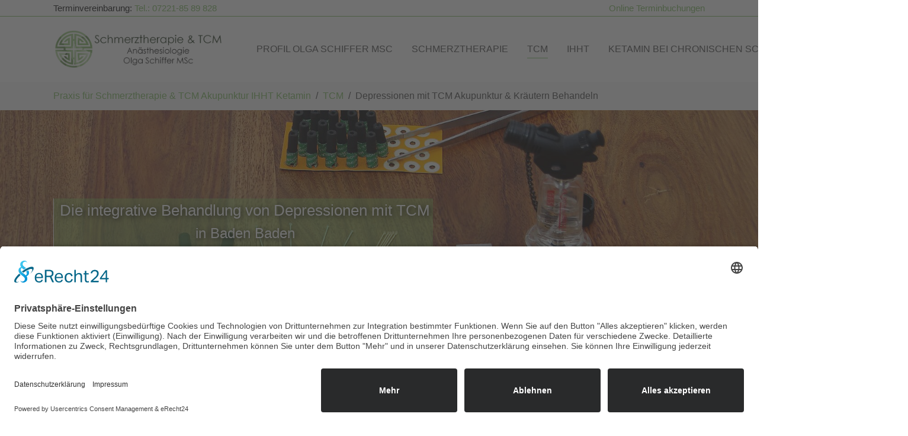

--- FILE ---
content_type: text/html; charset=utf-8
request_url: https://www.schmerztherapie-baden-baden.de/tcm/depressionen-mit-tcm-behandeln
body_size: 15295
content:
<!DOCTYPE html>
<html lang="de-DE">
<head>

<meta charset="utf-8">
<!-- 
	Praxis für Schmerztherapie und TCM in Baden Baden

	This website is powered by TYPO3 - inspiring people to share!
	TYPO3 is a free open source Content Management Framework initially created by Kasper Skaarhoj and licensed under GNU/GPL.
	TYPO3 is copyright 1998-2026 of Kasper Skaarhoj. Extensions are copyright of their respective owners.
	Information and contribution at https://typo3.org/
-->


<link rel="icon" href="/fileadmin/dasTemplate/Praxis-Schiffer/Icons/Praxis-Schiffer-48x48.png" type="image/png">
<title>Depressionen mit TCM Akupunktur &amp; Kräutern Behandeln</title>
<meta http-equiv="x-ua-compatible" content="IE=edge" />
<meta name="generator" content="TYPO3 CMS" />
<meta name="description" content="Wege aus der Depression
Depressionen mit TCM in Baden-Baden behandeln: Akupunktur, Kräutertherapie &amp; Qi-Balance. Jetzt informieren" />
<meta name="viewport" content="width=device-width, initial-scale=1, minimum-scale=1" />
<meta name="robots" content="index, follow" />
<meta property="og:type" content="website" />
<meta name="twitter:card" content="summary" />
<meta name="twitter:creator" content="@@TCM_Schiffer" />
<meta name="apple-mobile-web-app-capable" content="no" />
<meta name="google" content="notranslate" />

<link rel="stylesheet" href="/typo3temp/assets/compressed/merged-817dd23207928a19e80fce2b458a3aa5-6ad8527b43ba1078a8ad9c5a833ca5d9.css?1708419712" media="all">
<link rel="stylesheet" href="/typo3temp/assets/compressed/4cf7f8189e20ad01a6c40db7b1109152-d8ebcfb57e56a3b5c46d0c3532bd1bed.css?1708419712" media="all">
<link rel="stylesheet" href="/typo3temp/assets/compressed/merged-5b8a31511df41b63d60b7564f4e008be-e09ff75899535c59dd0d994a095e0b37.css?1708419712" media="all">


<script src="/typo3temp/assets/compressed/merged-13df9f437362d67d0ae143f9382c70a1-82402584005a9c176285c4e70acb8bfb.js?1708419712"></script>



<link rel="prev" href="/tcm/schroepfen"><link rel="next" href="/tcm/depressionen-erkennen-test">      <!-- BEGIN Usercentrics related code -->
      <link rel="preconnect" href="//app.eu.usercentrics.eu">
	  <link rel="preconnect" href="//api.eu.usercentrics.eu">
	  <link rel="preconnect" href="//sdp.eu.usercentrics.eu">
	  <link rel="preload" href="//app.eu.usercentrics.eu/browser-ui/latest/loader.js" as="script">
	  <link rel="preload" href="//sdp.eu.usercentrics.eu/latest/uc-block.bundle.js" as="script">
      <!-- usercentrics CMP 2.0 Script -->
      <script id="usercentrics-cmp" async data-settings-id="mjGrijU4D" src="https://app.usercentrics.eu/browser-ui/latest/loader.js"></script>
      <script type="application/javascript" src="https://sdp.eu.usercentrics.eu/latest/uc-block.bundle.js"></script>
      <!-- usercentrics Smart Data Protector Script -->
      <script>
		uc.reloadOnOptIn('u6fxocwTs');
		uc.reloadOnOptIn('S1pcEj_jZX');
		uc.reloadOnOptOut('u6fxocwTs');
		uc.reloadOnOptOut('S1pcEj_jZX');
	  </script>
	<!-- END Usercentrics related code -->
	<link rel="preload" href="/typo3conf/ext/bootstrap_package/Resources/Public/Fonts/bootstrappackageicon.woff?7428ca61c9b456c2c24a54468286e257" as="font" type="font/woff2" crossorigin>

	<script type="text/plain" data-usercentrics="Google Analytics">
	var gaProperty = 'UA-101856738-1';
	var disableStr = 'ga-disable-' + gaProperty;
	if (document.cookie.indexOf(disableStr + '=true') > -1) {
          window[disableStr] = true;
	}
    function gaOptout() {
      document.cookie = disableStr + '=true; expires=Thu, 31 Dec 2099 23:59:59 UTC; path=/';
      window[disableStr] = true;
      alert('Das Tracking durch Google Analytics wurde in Ihrem Browser für diese Website deaktiviert.');
	}
    </script>
	<script type="text/plain" data-usercentrics="Google Analytics" async src="https://www.googletagmanager.com/gtag/js?id=UA-101856738-1"></script>
	<script>
	window.dataLayer = window.dataLayer || [];
	function gtag(){dataLayer.push(arguments);}
      gtag('js', new Date());
      gtag('config', 'UA-101856738-1', { 'anonymize_ip': true });
	</script>
	<!-- Google tag (gtag.js) -->
	<script type="text/plain" data-usercentrics="Google Ads" async src="https://www.googletagmanager.com/gtag/js?id=AW-11475605598"></script>
	<script type="text/plain" data-usercentrics="Google Ads"> window.dataLayer = window.dataLayer || []; function gtag(){dataLayer.push(arguments);} gtag('js', new Date()); gtag('config', 'AW-11475605598'); </script>
	
<link rel="canonical" href="https://www.schmerztherapie-baden-baden.de/tcm/depressionen-mit-tcm-behandeln"/>
</head>
<body id="p139" class="page-139 pagelevel-2 language-0 backendlayout-special_feature layout-default">

<div id="top"></div>
<div class="body-bg body-bg-top">

    



    



    <a class="visually-hidden-focusable" href="#page-content">
        <span>Zum Hauptinhalt springen</span>
    </a>
    





<div class="header top">
	<div class="container">
		<div id="topbar" class="navbar-topbar">
			<div class="tel">
				<p>Terminvereinbarung: <a href="tel:072218589828">Tel.: 07221-85 89 828</a></p>
			</div>
			<div class="online-buchung tel">
				<p><a href="https://tcm-schmerz.arzttermin-buchen.de">Online Terminbuchungen</a></p>
			</div>
		</div>
		<div class="clearfix"></div>
	</div>
</div>

<header id="page-header" class="bp-page-header navbar navbar-mainnavigation navbar-default navbar-has-image navbar-top navbar-fixed-top sticky-top">
    <div class="container">	
        
<a class="navbar-brand navbar-brand-image" title="Privatpraxis Schiffer für Schmerztherapie und Traditionelle chinesische Medizin (TCM) in Baden Baden" href="/">
    
            <img class="navbar-brand-logo-normal" src="/fileadmin/dasTemplate/Praxis-Schiffer/Schiffer-Logos/Praxis-Schiffer-Baden-Baden-2100px-black.png" alt="Schmerztherapie und Traditionelle chinesische Medizin in Baden Baden" height="70" width="294">
            
                <img class="navbar-brand-logo-inverted" src="/typo3conf/ext/bootstrap_package/Resources/Public/Images/BootstrapPackageInverted.svg" alt="Schmerztherapie und Traditionelle chinesische Medizin in Baden Baden" height="70" width="294">
            
        
</a>


        
            
<button class="navbar-toggler collapsed" type="button" data-bs-toggle="collapse" data-bs-target="#mainnavigation" aria-controls="mainnavigation" aria-expanded="false" aria-label="Navigation umschalten">
    <span class="navbar-toggler-icon"></span>
</button>


            <nav id="mainnavigation" class="collapse navbar-collapse">
                



                

    <ul class="navbar-nav">
        
            
                    <li class="nav-item dropdown dropdown-hover">
                        <a href="/profil" id="nav-item-35" class="nav-link dropdown-toggle" title="Profil Olga Schiffer MSc" aria-haspopup="true" aria-expanded="false">
                            
                            <span class="nav-link-text">Profil Olga Schiffer MSc</span>
                        </a>
                        
                            <ul class="dropdown-menu" aria-labelledby="nav-item-35">
                                
                                    
                                            <li>
                                                <a href="/profil/praxis-tour" class="dropdown-item" title="Praxis-Tour TCM Schmerztherapie Neurofeedback IHHT">
                                                    
                                                    <span class="dropdown-text">Praxis-Tour TCM Schmerztherapie Neurofeedback IHHT</span>
                                                </a>
                                            </li>
                                        
                                
                                    
                                            <li>
                                                <a href="/profil/lebenslauf" class="dropdown-item" title="Lebenslauf Olga Schiffer MSc DESA">
                                                    
                                                    <span class="dropdown-text">Lebenslauf Olga Schiffer MSc DESA</span>
                                                </a>
                                            </li>
                                        
                                
                                    
                                            <li>
                                                <a href="/profil/leistungen-naturheilkunde" class="dropdown-item" title="Leistungen &amp; Naturheilkunde">
                                                    
                                                    <span class="dropdown-text">Leistungen &amp; Naturheilkunde</span>
                                                </a>
                                            </li>
                                        
                                
                                    
                                            <li>
                                                <a href="/profil/blog" class="dropdown-item" title="Blog Neurofeedback IHHT TCM Schmerztherapie &amp; Ketamin">
                                                    
                                                    <span class="dropdown-text">Blog Neurofeedback IHHT TCM Schmerztherapie &amp; Ketamin</span>
                                                </a>
                                            </li>
                                        
                                
                                    
                                            <li>
                                                <a href="/profil/bewertungen" class="dropdown-item" title="Bewertungen">
                                                    
                                                    <span class="dropdown-text">Bewertungen</span>
                                                </a>
                                            </li>
                                        
                                
                                    
                                            <li>
                                                <a href="/anaesthesiologie" class="dropdown-item" title="Anästhesiologie">
                                                    
                                                    <span class="dropdown-text">Anästhesiologie</span>
                                                </a>
                                            </li>
                                        
                                
                                    
                                            <li>
                                                <a href="/profil/palliativmedizin" class="dropdown-item" title="Palliativmedizin">
                                                    
                                                    <span class="dropdown-text">Palliativmedizin</span>
                                                </a>
                                            </li>
                                        
                                
                                    
                                            <li>
                                                <a href="/profil/dexter" class="dropdown-item" title="Dexter">
                                                    
                                                    <span class="dropdown-text">Dexter</span>
                                                </a>
                                            </li>
                                        
                                
                            </ul>
                        
                    </li>
                
        
            
                    <li class="nav-item dropdown dropdown-hover">
                        <a href="/schmerztherapie/spezielle-schmerztherapie" id="nav-item-85" class="nav-link dropdown-toggle" title="Schmerztherapie" aria-haspopup="true" aria-expanded="false">
                            
                            <span class="nav-link-text">Schmerztherapie</span>
                        </a>
                        
                            <ul class="dropdown-menu" aria-labelledby="nav-item-85">
                                
                                    
                                            <li>
                                                <a href="/schmerztherapie/spezielle-schmerztherapie" class="dropdown-item" title="Spezielle Schmerztherapie">
                                                    
                                                    <span class="dropdown-text">Spezielle Schmerztherapie</span>
                                                </a>
                                            </li>
                                        
                                
                                    
                                            <li class="dropdown-divider"></li>
                                        
                                
                                    
                                            <li>
                                                <a href="/schmerztherapie/schmerzursachen" class="dropdown-item" title="Schmerzursachen">
                                                    
                                                    <span class="dropdown-text">Schmerzursachen</span>
                                                </a>
                                            </li>
                                        
                                
                                    
                                            <li>
                                                <a href="/schmerztherapie/rueckenschmerzen" class="dropdown-item" title="Rückenschmerzen Behandlung">
                                                    
                                                    <span class="dropdown-text">Rückenschmerzen Behandlung</span>
                                                </a>
                                            </li>
                                        
                                
                                    
                                            <li>
                                                <a href="/schmerztherapie/menstruationsschmerzen" class="dropdown-item" title="Menstruationsschmerzen">
                                                    
                                                    <span class="dropdown-text">Menstruationsschmerzen</span>
                                                </a>
                                            </li>
                                        
                                
                                    
                                            <li>
                                                <a href="/schmerztherapie/mitochondriopathie" class="dropdown-item" title="Mitochondriopathie">
                                                    
                                                    <span class="dropdown-text">Mitochondriopathie</span>
                                                </a>
                                            </li>
                                        
                                
                                    
                                            <li>
                                                <a href="/schmerztherapie/herpes-zoster-guertelrose" class="dropdown-item" title="Herpes Zoster Gürtelrose – Ursachen, Symptome &amp; Therapie">
                                                    
                                                    <span class="dropdown-text">Herpes Zoster Gürtelrose – Ursachen, Symptome &amp; Therapie</span>
                                                </a>
                                            </li>
                                        
                                
                                    
                                            <li>
                                                <a href="/schmerztherapie/biofeedback" class="dropdown-item" title="Biofeedback &amp; Neurofeedback">
                                                    
                                                    <span class="dropdown-text">Biofeedback &amp; Neurofeedback</span>
                                                </a>
                                            </li>
                                        
                                
                                    
                                            <li>
                                                <a href="/schmerztherapie/procain-basen-therapie" class="dropdown-item" title="Procain-Basen-Therapie die Effektive Schmerztherapie">
                                                    
                                                    <span class="dropdown-text">Procain-Basen-Therapie die Effektive Schmerztherapie</span>
                                                </a>
                                            </li>
                                        
                                
                                    
                                            <li>
                                                <a href="/schmerztherapie/blockaden" class="dropdown-item" title="Blockaden Ganglion stellatum in der Schmerztherapie">
                                                    
                                                    <span class="dropdown-text">Blockaden Ganglion stellatum in der Schmerztherapie</span>
                                                </a>
                                            </li>
                                        
                                
                                    
                                            <li>
                                                <a href="/schmerztherapie/tens-behandlung" class="dropdown-item" title="TENS Behandlung">
                                                    
                                                    <span class="dropdown-text">TENS Behandlung</span>
                                                </a>
                                            </li>
                                        
                                
                                    
                                            <li>
                                                <a href="/schmerztherapie/methadon-in-der-schmerztherapie" class="dropdown-item" title="Methadon in der Schmerztherapie">
                                                    
                                                    <span class="dropdown-text">Methadon in der Schmerztherapie</span>
                                                </a>
                                            </li>
                                        
                                
                                    
                                            <li>
                                                <a href="/schmerztherapie/cannabisprodukte" class="dropdown-item" title="Cannabisprodukte bei Schmerzen &amp; ADHS">
                                                    
                                                    <span class="dropdown-text">Cannabisprodukte bei Schmerzen &amp; ADHS</span>
                                                </a>
                                            </li>
                                        
                                
                                    
                                            <li>
                                                <a href="/schmerztherapie/therapie-mit-cannabis" class="dropdown-item" title="Therapie mit Cannabis">
                                                    
                                                    <span class="dropdown-text">Therapie mit Cannabis</span>
                                                </a>
                                            </li>
                                        
                                
                                    
                                            <li>
                                                <a href="/schmerztherapie/links" class="dropdown-item" title="Links">
                                                    
                                                    <span class="dropdown-text">Links</span>
                                                </a>
                                            </li>
                                        
                                
                                    
                                            <li>
                                                <a href="/schmerztherapie/download" class="dropdown-item" title="Download">
                                                    
                                                    <span class="dropdown-text">Download</span>
                                                </a>
                                            </li>
                                        
                                
                            </ul>
                        
                    </li>
                
        
            
                    <li class="nav-item active dropdown dropdown-hover">
                        <a href="/tcm/traditionelle-chinesische-medizin" id="nav-item-75" class="nav-link dropdown-toggle" title="TCM" aria-haspopup="true" aria-expanded="false">
                            
                            <span class="nav-link-text">TCM</span>
                        </a>
                        
                            <ul class="dropdown-menu" aria-labelledby="nav-item-75">
                                
                                    
                                            <li>
                                                <a href="/tcm/traditionelle-chinesische-medizin" class="dropdown-item" title="Traditionelle Chinesische Medizin">
                                                    
                                                    <span class="dropdown-text">Traditionelle Chinesische Medizin</span>
                                                </a>
                                            </li>
                                        
                                
                                    
                                            <li class="dropdown-divider"></li>
                                        
                                
                                    
                                            <li>
                                                <a href="/tcm/akupunktur-zhen-ci" class="dropdown-item" title="Akupunktur – Zhen Ci">
                                                    
                                                    <span class="dropdown-text">Akupunktur – Zhen Ci</span>
                                                </a>
                                            </li>
                                        
                                
                                    
                                            <li>
                                                <a href="/tcm/ernaehrungstherapie" class="dropdown-item" title="Ernährungstherapie">
                                                    
                                                    <span class="dropdown-text">Ernährungstherapie</span>
                                                </a>
                                            </li>
                                        
                                
                                    
                                            <li>
                                                <a href="/tcm/schmerzursachen-in-der-tcm" class="dropdown-item" title="Schmerzursachen in der TCM">
                                                    
                                                    <span class="dropdown-text">Schmerzursachen in der TCM</span>
                                                </a>
                                            </li>
                                        
                                
                                    
                                            <li>
                                                <a href="/tcm/schroepfen" class="dropdown-item" title="Schröpfen in der TCM">
                                                    
                                                    <span class="dropdown-text">Schröpfen in der TCM</span>
                                                </a>
                                            </li>
                                        
                                
                                    
                                            <li>
                                                <a href="/tcm/depressionen-mit-tcm-behandeln" class="dropdown-item active" title="Depressionen mit TCM Akupunktur &amp; Kräutern Behandeln">
                                                    
                                                    <span class="dropdown-text">Depressionen mit TCM Akupunktur &amp; Kräutern Behandeln <span class="visually-hidden">(current)</span></span>
                                                </a>
                                            </li>
                                        
                                
                                    
                                            <li>
                                                <a href="/tcm/depressionen-erkennen-test" class="dropdown-item" title="Depressionen erkennen &amp; Test zu 100% Anonym">
                                                    
                                                    <span class="dropdown-text">Depressionen erkennen &amp; Test zu 100% Anonym</span>
                                                </a>
                                            </li>
                                        
                                
                                    
                                            <li>
                                                <a href="/tcm/elekrtoakupunktur" class="dropdown-item" title="Elekrtoakupunktur">
                                                    
                                                    <span class="dropdown-text">Elekrtoakupunktur</span>
                                                </a>
                                            </li>
                                        
                                
                                    
                                            <li>
                                                <a href="/tcm/tcm-links-und-artikel" class="dropdown-item" title="TCM Links und Artikel">
                                                    
                                                    <span class="dropdown-text">TCM Links und Artikel</span>
                                                </a>
                                            </li>
                                        
                                
                                    
                                            <li>
                                                <a href="/tcm/long-covid-behandlung" class="dropdown-item" title="Long Covid Behandlung">
                                                    
                                                    <span class="dropdown-text">Long Covid Behandlung</span>
                                                </a>
                                            </li>
                                        
                                
                            </ul>
                        
                    </li>
                
        
            
                    <li class="nav-item dropdown dropdown-hover">
                        <a href="/ihht/intervall-hypoxie-hyperoxie-therapie" id="nav-item-117" class="nav-link dropdown-toggle" title="IHHT" aria-haspopup="true" aria-expanded="false">
                            
                            <span class="nav-link-text">IHHT</span>
                        </a>
                        
                            <ul class="dropdown-menu" aria-labelledby="nav-item-117">
                                
                                    
                                            <li>
                                                <a href="/ihht/intervall-hypoxie-hyperoxie-therapie" class="dropdown-item" title="Intervall-Hypoxie-Hyperoxie-Therapie Mitochondrien-Stärku">
                                                    
                                                    <span class="dropdown-text">Intervall-Hypoxie-Hyperoxie-Therapie Mitochondrien-Stärku</span>
                                                </a>
                                            </li>
                                        
                                
                                    
                                            <li>
                                                <a href="/ihht/ihht-literatur-und-studien" class="dropdown-item" title="IHHT Literatur und Studien">
                                                    
                                                    <span class="dropdown-text">IHHT Literatur und Studien</span>
                                                </a>
                                            </li>
                                        
                                
                                    
                                            <li>
                                                <a href="/ihht/burnout-und-leistungsschwaeche" class="dropdown-item" title="Burnout und Leistungsschwäche">
                                                    
                                                    <span class="dropdown-text">Burnout und Leistungsschwäche</span>
                                                </a>
                                            </li>
                                        
                                
                                    
                                            <li>
                                                <a href="/ihht/osa-schlaflabor" class="dropdown-item" title="Obstruktive Schlafapnoe (OSA) Diagnostik &amp; Therapie">
                                                    
                                                    <span class="dropdown-text">Obstruktive Schlafapnoe (OSA) Diagnostik &amp; Therapie</span>
                                                </a>
                                            </li>
                                        
                                
                            </ul>
                        
                    </li>
                
        
            
                    <li class="nav-item dropdown dropdown-hover">
                        <a href="/ketamin" id="nav-item-136" class="nav-link dropdown-toggle" title="Ketamin bei Chronischen Schmerzen und Depression" aria-haspopup="true" aria-expanded="false">
                            
                            <span class="nav-link-text">Ketamin bei Chronischen Schmerzen und Depression</span>
                        </a>
                        
                            <ul class="dropdown-menu" aria-labelledby="nav-item-136">
                                
                                    
                                            <li>
                                                <a href="/ketamin/ketamin-bei-depressionen" class="dropdown-item" title="Ketamin bei Depressionen">
                                                    
                                                    <span class="dropdown-text">Ketamin bei Depressionen</span>
                                                </a>
                                            </li>
                                        
                                
                                    
                                            <li>
                                                <a href="/ketamin/ketamin-literatur-und-studien" class="dropdown-item" title="Ketamin Literatur und Studien">
                                                    
                                                    <span class="dropdown-text">Ketamin Literatur und Studien</span>
                                                </a>
                                            </li>
                                        
                                
                            </ul>
                        
                    </li>
                
        
    </ul>



                



            </nav>
        
    </div>
</header>


    

    


    
    
        <nav class="breadcrumb-section" aria-label="Brotkrümelnavigation">
            <div class="container">
                <p class="visually-hidden" id="breadcrumb">Sie sind hier:</p>
                <ol class="breadcrumb">
                    
                        
                        
                        <li class="breadcrumb-item">
                            
                                    <a class="breadcrumb-link" href="/" title="Praxis für Schmerztherapie &amp; TCM Akupunktur IHHT Ketamin">
                                        
    <span class="breadcrumb-link-title">
        
        <span class="breadcrumb-text">Praxis für Schmerztherapie &amp; TCM Akupunktur IHHT Ketamin</span>
    </span>

                                    </a>
                                
                        </li>
                    
                        
                        
                        <li class="breadcrumb-item">
                            
                                    <a class="breadcrumb-link" href="/tcm/traditionelle-chinesische-medizin" title="TCM">
                                        
    <span class="breadcrumb-link-title">
        
        <span class="breadcrumb-text">TCM</span>
    </span>

                                    </a>
                                
                        </li>
                    
                        
                        
                            
                        
                        <li class="breadcrumb-item active" aria-current="page">
                            
                                    
    <span class="breadcrumb-link-title">
        
        <span class="breadcrumb-text">Depressionen mit TCM Akupunktur &amp; Kräutern Behandeln</span>
    </span>

                                
                        </li>
                    
                    
                </ol>
            </div>
        </nav>
    




    <div id="page-content" class="bp-page-content main-section">
        <!--TYPO3SEARCH_begin-->
        

    









        <a id="c1247"></a>
        
        
    
    



    



    

    
        <div id="carousel-1247" class="carousel carousel-small carousel-fade slide" data-bs-interval="5000" data-bs-wrap="true" data-bs-ride="carousel">
            <div class="carousel-inner">
                
                    
                    
                    
                    
                    
                    
                    
                        
                        
                    
                    <div class="item active carousel-item carousel-item-layout-custom carousel-item-type-text_and_image" data-itemno="0" style=" --carousel-item-background: #333333; --carousel-item-color: #FFFFFF;">
                        

    
    
    
    
    
    
    <div class="carousel-backgroundimage-container">
        <div id="carousel-backgroundimage-1247-195" class="carousel-backgroundimage">
            
            
            
            
                
                
                
                    
                    
                        
                        
                        
                        
                        
                        
                            
                        
                        
                        
                    
                    
                
            
                
                
                
                    
                    
                        
                        
                        
                        
                        
                        
                            
                        
                        
                        
                    
                    
                
            
                
                
                
                    
                    
                        
                        
                        
                        
                        
                        
                            
                        
                        
                        
                    
                    
                
            
                
                
                
                    
                    
                        
                        
                        
                        
                        
                        
                            
                        
                        
                        
                    
                    
                
            
                
                
                
                    
                    
                        
                        
                        
                        
                        
                        
                            
                        
                        
                        
                    
                    
                
            
                
                
                
                    
                    
                        
                        
                        
                        
                        
                        
                        
                        
                    
                    
                
            
            
                    <style>#carousel-backgroundimage-1247-195 { background-image: url('/fileadmin/_processed_/f/3/csm_Schiffer-TMC_1855-2500_10ecced76e.jpg'); } @media (min-width: 576px) { #carousel-backgroundimage-1247-195 { background-image: url('/fileadmin/_processed_/f/3/csm_Schiffer-TMC_1855-2500_5c5efb9c95.jpg'); } } @media (min-width: 768px) { #carousel-backgroundimage-1247-195 { background-image: url('/fileadmin/_processed_/f/3/csm_Schiffer-TMC_1855-2500_32027a6b37.jpg'); } } @media (min-width: 992px) { #carousel-backgroundimage-1247-195 { background-image: url('/fileadmin/_processed_/f/3/csm_Schiffer-TMC_1855-2500_58724c680e.jpg'); } } @media (min-width: 1200px) { #carousel-backgroundimage-1247-195 { background-image: url('/fileadmin/_processed_/f/3/csm_Schiffer-TMC_1855-2500_1089bb7a82.jpg'); } } @media (min-width: 1400px) { #carousel-backgroundimage-1247-195 { background-image: url('/fileadmin/_processed_/f/3/csm_Schiffer-TMC_1855-2500_8deccbcc11.jpg'); } } </style>

                
        </div>
    </div>



                        <div class="carousel-content">
                            

    <div class="carousel-content-inner">
        <div class="carousel-text">
            <h1 class="carousel-header text-center">Die integrative Behandlung von Depressionen mit TCM</h1>
            
                <h3 class="carousel-subheader none text-center">in Baden Baden</h3>
            
            <p>Depressionen, Verstimmung, Unwohlsein</p>
        </div>
        <div class="carousel-image">
            
        </div>
    </div>



                        </div>
                    </div>
                
                    
                    
                    
                    
                    
                    
                    
                        
                        
                    
                    <div class="item carousel-item carousel-item-layout-custom carousel-item-type-text_and_image" data-itemno="1" style=" --carousel-item-background: #333333; --carousel-item-color: #FFFFFF;">
                        

    
    
    
    
    
    
    <div class="carousel-backgroundimage-container">
        <div id="carousel-backgroundimage-1247-196" class="carousel-backgroundimage">
            
            
            
            
                
                
                
                    
                    
                        
                        
                        
                        
                        
                        
                            
                        
                        
                        
                    
                    
                
            
                
                
                
                    
                    
                        
                        
                        
                        
                        
                        
                            
                        
                        
                        
                    
                    
                
            
                
                
                
                    
                    
                        
                        
                        
                        
                        
                        
                            
                        
                        
                        
                    
                    
                
            
                
                
                
                    
                    
                        
                        
                        
                        
                        
                        
                            
                        
                        
                        
                    
                    
                
            
                
                
                
                    
                    
                        
                        
                        
                        
                        
                        
                            
                        
                        
                        
                    
                    
                
            
                
                
                
                    
                    
                        
                        
                        
                        
                        
                        
                        
                        
                    
                    
                
            
            
                    <style>#carousel-backgroundimage-1247-196 { background-image: url('/fileadmin/_processed_/d/1/csm_Schiffer-TMC_1861-2500_82d5babb93.jpg'); } @media (min-width: 576px) { #carousel-backgroundimage-1247-196 { background-image: url('/fileadmin/_processed_/d/1/csm_Schiffer-TMC_1861-2500_2a3545eca4.jpg'); } } @media (min-width: 768px) { #carousel-backgroundimage-1247-196 { background-image: url('/fileadmin/_processed_/d/1/csm_Schiffer-TMC_1861-2500_88abf0f6d8.jpg'); } } @media (min-width: 992px) { #carousel-backgroundimage-1247-196 { background-image: url('/fileadmin/_processed_/d/1/csm_Schiffer-TMC_1861-2500_2ce6f58454.jpg'); } } @media (min-width: 1200px) { #carousel-backgroundimage-1247-196 { background-image: url('/fileadmin/_processed_/d/1/csm_Schiffer-TMC_1861-2500_4500e57042.jpg'); } } @media (min-width: 1400px) { #carousel-backgroundimage-1247-196 { background-image: url('/fileadmin/_processed_/d/1/csm_Schiffer-TMC_1861-2500_d07a7cc3af.jpg'); } } </style>

                
        </div>
    </div>



                        <div class="carousel-content">
                            

    <div class="carousel-content-inner">
        <div class="carousel-text">
            <h3 class="carousel-header text-center">Klassischer chinesischer Akupunktur</h3>
            
                <h3 class="carousel-subheader none text-center">Zhen Ci in Baden Baden</h3>
            
            
        </div>
        <div class="carousel-image">
            
        </div>
    </div>



                        </div>
                    </div>
                
                    
                    
                    
                    
                    
                    
                    
                        
                        
                    
                    <div class="item carousel-item carousel-item-layout-custom carousel-item-type-text_and_image" data-itemno="2" style=" --carousel-item-background: #333333; --carousel-item-color: #FFFFFF;">
                        

    
    
    
    
    
    
    <div class="carousel-backgroundimage-container">
        <div id="carousel-backgroundimage-1247-197" class="carousel-backgroundimage">
            
            
            
            
                
                
                
                    
                    
                        
                        
                        
                        
                        
                        
                            
                        
                        
                        
                    
                    
                
            
                
                
                
                    
                    
                        
                        
                        
                        
                        
                        
                            
                        
                        
                        
                    
                    
                
            
                
                
                
                    
                    
                        
                        
                        
                        
                        
                        
                            
                        
                        
                        
                    
                    
                
            
                
                
                
                    
                    
                        
                        
                        
                        
                        
                        
                            
                        
                        
                        
                    
                    
                
            
                
                
                
                    
                    
                        
                        
                        
                        
                        
                        
                            
                        
                        
                        
                    
                    
                
            
                
                
                
                    
                    
                        
                        
                        
                        
                        
                        
                        
                        
                    
                    
                
            
            
                    <style>#carousel-backgroundimage-1247-197 { background-image: url('/fileadmin/_processed_/3/0/csm_Schiffer-TMC_1861-2500-C_f9f335f9b8.jpg'); } @media (min-width: 576px) { #carousel-backgroundimage-1247-197 { background-image: url('/fileadmin/_processed_/3/0/csm_Schiffer-TMC_1861-2500-C_f9784c484f.jpg'); } } @media (min-width: 768px) { #carousel-backgroundimage-1247-197 { background-image: url('/fileadmin/_processed_/3/0/csm_Schiffer-TMC_1861-2500-C_927dfce914.jpg'); } } @media (min-width: 992px) { #carousel-backgroundimage-1247-197 { background-image: url('/fileadmin/_processed_/3/0/csm_Schiffer-TMC_1861-2500-C_e152671d06.jpg'); } } @media (min-width: 1200px) { #carousel-backgroundimage-1247-197 { background-image: url('/fileadmin/_processed_/3/0/csm_Schiffer-TMC_1861-2500-C_9c9fd2016d.jpg'); } } @media (min-width: 1400px) { #carousel-backgroundimage-1247-197 { background-image: url('/fileadmin/_processed_/3/0/csm_Schiffer-TMC_1861-2500-C_0e4b1a12a0.jpg'); } } </style>

                
        </div>
    </div>



                        <div class="carousel-content">
                            

    <div class="carousel-content-inner">
        <div class="carousel-text">
            <h3 class="carousel-header text-center">Akupunktur</h3>
            
            <p>Wege aus der Depression</p>
        </div>
        <div class="carousel-image">
            
        </div>
    </div>



                        </div>
                    </div>
                
            </div>
            

    <ol class="carousel-indicators">
        
            <li data-bs-target="#carousel-1247" data-bs-slide-to="0" class="active">
                <span>
                    Die integrative Behandlung von Depressionen mit TCM
                </span>
            </li>
        
            <li data-bs-target="#carousel-1247" data-bs-slide-to="1" class="">
                <span>
                    Klassischer chinesischer Akupunktur
                </span>
            </li>
        
            <li data-bs-target="#carousel-1247" data-bs-slide-to="2" class="">
                <span>
                    Akupunktur
                </span>
            </li>
        
    </ol>



            

    <button data-bs-slide="prev" data-bs-target="#carousel-1247" type="button" class="carousel-control carousel-control-prev">
        <span class="carousel-control-icon carousel-control-prev-icon" aria-hidden="true"></span>
        <span class="visually-hidden">Zurück</span>
    </button>
    <button data-bs-slide="next" data-bs-target="#carousel-1247" type="button" class="carousel-control carousel-control-next">
        <span class="carousel-control-icon carousel-control-next-icon" aria-hidden="true"></span>
        <span class="visually-hidden">Weiter</span>
    </button>



        </div>
    


    



    




        

    




    <div class="section section-default">
        








        <div id="c1255" class=" frame frame-default frame-type-textmedia frame-layout-default frame-size-default frame-height-default frame-background-none frame-space-before-none frame-space-after-none frame-no-backgroundimage">
            <div class="frame-group-container">
                <div class="frame-group-inner">
                    



                    <div class="frame-container frame-container-default">
                        <div class="frame-inner">
                            
    
    



    
    

    <div class="textmedia textmedia-above">
        <div class="textmedia-item textmedia-gallery">
            



        </div>
        <div class="textmedia-item textmedia-text">
            

    
        <header class="frame-header">
            

    
            <h2 class="element-header ">
                <span>Die integrative Behandlung von Depressionen</span>
            </h2>
        



            



            



        </header>
    



            <p><span style="font-size:11pt"><span style="font-family:Aptos,sans-serif"><span style="font-family:&quot;Century Gothic&quot;,sans-serif">Depression ist eine ernsthafte psychische Erkrankung, die das Leben vieler Menschen beeinflussen kann. Als Ärztin habe ich mich intensiv mit verschiedenen Ansätzen zur Behandlung von Depressionen auseinandergesetzt und festgestellt, dass eine integrative Herangehensweise oft die besten Ergebnisse erzielt. </span></span></span></p>
<p><span style="font-size:11pt"><span style="font-family:Aptos,sans-serif"><span style="font-family:&quot;Century Gothic&quot;,sans-serif">Auf dieser Webseite möchte ich die verschiedenen Methoden zur Behandlung von Depressionen aus meiner Praxiserfahrung aufzeigen, darunter TCM-Akupunktur, TCM-Kräuter, die Analyse von Neurotransmittern, orthomolekulare Medizin mit Mikronährstoff-Laboruntersuchungen und die Infusion von Mikronährstoffen und Aminosäuren.</span></span></span></p>
        </div>
    </div>


    



    




                        </div>
                    </div>
                </div>
            </div>
        </div>

    











        <div id="c1230" class=" frame frame-default frame-type-html frame-layout-default frame-size-default frame-height-default frame-background-none frame-space-before-extra-small frame-space-after-none frame-no-backgroundimage">
            <div class="frame-group-container">
                <div class="frame-group-inner">
                    



                    <div class="frame-container frame-container-default">
                        <div class="frame-inner">
                            
    
    



    
    

    <iframe class="doctify-widget" src="https://www.doctify.com/wv2/average-keyword-rating-widget?keyword=Akupunktur&language=de&profileType=specialist&slugs=olga-schiffer&tenantId=athena-de&theme=transparent&widgetName=average-keyword-rating-widget" width="100%" frameborder="0" scrolling="no" name="average-keyword-rating-widget" onload="((frame)=>{window.addEventListener('message', event=>{if (event.data.type === 'iframe-data-layer-event_average-keyword-rating-widget') { window?.dataLayer?.push(event.data); } if (event.data.type==='iframe-resize_average-keyword-rating-widget'){frame.style.height=event.data.height;} if (event.data.type === 'external_link_average-keyword-rating-widget') {window.open(event.data.url, event.data.options);}if (event.data.type==='iframe-fullscreen_average-keyword-rating-widget'){if (event.data.flag){frame.style.height='100vh'; frame.style.width='100vw'; frame.style.position='fixed'; frame.style.top=0; frame.style.left=0;}else{frame.style.width='100%'; frame.style.position='initial';}}});})(this)"> Browser doesn't support frames</iframe>


    



    




                        </div>
                    </div>
                </div>
            </div>
        </div>

    











        <div id="c1229" class=" frame frame-default frame-type-header frame-layout-default frame-size-default frame-height-default frame-background-light frame-space-before-extra-small frame-space-after-none frame-no-backgroundimage">
            <div class="frame-group-container">
                <div class="frame-group-inner">
                    



                    <div class="frame-container frame-container-default">
                        <div class="frame-inner">
                            
    
    



    

    
        <header class="frame-header">
            

    
            <h4 class="element-header text-center">
                <a href="https://www.krankenhaus-spremberg.de/medizin-pflege/schmerzmedizin"><span>&gt;&gt;&gt; Online Buchung Erstanamnese  &lt;&lt;&lt;</span></a>
            </h4>
        



            



            



        </header>
    



    
    



    




                        </div>
                    </div>
                </div>
            </div>
        </div>

    



    </div>

    <div class="section section-primary">
        <div class="container">
            <div class="section-row">
                <div class="section-column section-column-half">
                    




    





        <div id="c1235" class=" frame frame-default frame-type-text frame-layout-default frame-size-default frame-height-default frame-background-none frame-space-before-extra-small frame-space-after-none frame-no-backgroundimage">
            <div class="frame-group-container">
                <div class="frame-group-inner">
                    



                    <div class="frame-container frame-container-default">
                        <div class="frame-inner">
                            
    
    



    

    
        <header class="frame-header">
            

    
            <h2 class="element-header ">
                <span>Traditionelle Chinesische Medizin (TCM) - Akupunktur und Kräuter:</span>
            </h2>
        



            



            



        </header>
    



    

    <p><span style="font-size:11pt"><span style="font-family:Aptos,sans-serif"><span style="font-family:&quot;Century Gothic&quot;,sans-serif">Die TCM bietet eine alternative Herangehensweise zur Behandlung von Depressionen. Akupunktur zielt darauf ab, die Energieflüsse im Körper auszugleichen und das psychische Wohlbefinden zu fördern. Sie kann die Freisetzung von Endorphinen stimulieren und den Energiefluss im Körper verbessern, was bei der Bewältigung von Depressionssymptomen hilfreich ist. TCM-Kräuterpräparate werden oft als Ergänzung zur Akupunktur eingesetzt, um das Gleichgewicht im Körper weiter zu unterstützen und Mangelerscheinungen auszugleichen.</span></span></span></p>


    



    




                        </div>
                    </div>
                </div>
            </div>
        </div>

    







    





        <div id="c1234" class=" frame frame-default frame-type-textpic frame-layout-default frame-size-default frame-height-default frame-background-none frame-space-before-small frame-space-after-none frame-no-backgroundimage">
            <div class="frame-group-container">
                <div class="frame-group-inner">
                    



                    <div class="frame-container frame-container-default">
                        <div class="frame-inner">
                            
    
    



    
    

    <div class="textpic textpic-above">
        <div class="textpic-item textpic-gallery">
            



        </div>
        <div class="textpic-item textpic-text">
            

    
        <header class="frame-header">
            

    
            <h2 class="element-header ">
                <span>Infusionen von Mikronährstoffen und Aminosäuren:</span>
            </h2>
        



            



            



        </header>
    



            <p><span style="font-size:11pt"><span style="font-family:Aptos,sans-serif"><span style="font-family:&quot;Century Gothic&quot;,sans-serif">Eine weitere innovative Methode zur Behandlung von Depressionen ist die Infusion von Mikronährstoffen und Aminosäuren. Diese Therapie kann eine schnelle und effektive Möglichkeit bieten, wichtige Nährstoffe direkt in den Blutkreislauf zu transportieren, um den Körper bei der Bewältigung von Depressionssymptomen unterstützen zu können. Insbesondere Aminosäuren wie Tryptophan, Phenylalanin und Tyrosin können die Produktion von Neurotransmittern fördern und die Stimmung verbessern.</span></span></span></p>
        </div>
    </div>


    



    




                        </div>
                    </div>
                </div>
            </div>
        </div>

    



                </div>
                <div class="section-column section-column-half">
                    




    





        <div id="c1254" class=" frame frame-default frame-type-textpic frame-layout-default frame-size-default frame-height-default frame-background-none frame-space-before-small frame-space-after-none frame-no-backgroundimage">
            <div class="frame-group-container">
                <div class="frame-group-inner">
                    



                    <div class="frame-container frame-container-default">
                        <div class="frame-inner">
                            
    
    



    
    

    <div class="textpic textpic-above">
        <div class="textpic-item textpic-gallery">
            



        </div>
        <div class="textpic-item textpic-text">
            

    
        <header class="frame-header">
            

    
            <h2 class="element-header ">
                <span>Analyse von Neurotransmittern:</span>
            </h2>
        



            



            



        </header>
    



            <p><span style="font-size:11pt"><span style="font-family:Aptos,sans-serif"><span style="font-family:&quot;Century Gothic&quot;,sans-serif">Die Analyse der Neurotransmitter im Organismus ist ein wichtiger Schritt bei der Behandlung von Depressionen. Ein Ungleichgewicht in Neurotransmittern wie Serotonin, Dopamin und Noradrenalin kann zu depressiven Symptomen führen. Eine gezielte Analyse kann dazu beitragen, die Ursache der Depression zu ermitteln und eine individuell angepasste Therapie zu entwickeln, die darauf abzielt, das Gleichgewicht der Neurotransmitter wiederherzustellen.</span></span></span></p>
        </div>
    </div>


    



    




                        </div>
                    </div>
                </div>
            </div>
        </div>

    







    





        <div id="c1260" class=" frame frame-default frame-type-textpic frame-layout-default frame-size-default frame-height-default frame-background-none frame-space-before-small frame-space-after-none frame-no-backgroundimage">
            <div class="frame-group-container">
                <div class="frame-group-inner">
                    



                    <div class="frame-container frame-container-default">
                        <div class="frame-inner">
                            
    
    



    
    

    <div class="textpic textpic-above">
        <div class="textpic-item textpic-gallery">
            



        </div>
        <div class="textpic-item textpic-text">
            

    
        <header class="frame-header">
            

    
            <h2 class="element-header ">
                <span>Orthomolekulare Medizin mit Mikronährstoff-Labor:</span>
            </h2>
        



            



            



        </header>
    



            <p><span style="font-size:11pt"><span style="font-family:Aptos,sans-serif"><span style="font-family:&quot;Century Gothic&quot;,sans-serif">Die orthomolekulare Medizin konzentriert sich auf die Verwendung von Mikronährstoffen, um die Gesundheit des Gehirns und des Körpers zu fördern. Durch eine umfassende Analyse im Mikronährstoff-Labor können Mängel an wichtigen Nährstoffen identifiziert werden, die zur Entstehung von Depressionen beitragen können. Die gezielte Ergänzung dieser Mikronährstoffe kann die Symptome lindern und Wohlbefinden fördern.</span></span></span></p>
        </div>
    </div>


    



    




                        </div>
                    </div>
                </div>
            </div>
        </div>

    



                </div>
            </div>
        </div>
    </div>
    <div class="section section-primary">
        <div class="container">
            <div class="section-row">
                <div class="section-column section-column-half">
                    




    





        <div id="c1256" class=" frame frame-default frame-type-textpic frame-layout-default frame-size-default frame-height-default frame-background-none frame-space-before-small frame-space-after-none frame-no-backgroundimage">
            <div class="frame-group-container">
                <div class="frame-group-inner">
                    



                    <div class="frame-container frame-container-default">
                        <div class="frame-inner">
                            
    
    



    
    

    <div class="textpic textpic-above">
        <div class="textpic-item textpic-gallery">
            



        </div>
        <div class="textpic-item textpic-text">
            



            <p><span style="font-size:11pt"><span style="font-family:Aptos,sans-serif"><span style="font-family:&quot;Century Gothic&quot;,sans-serif">Es ist wichtig zu beachten, dass die Wahl der Behandlungsmethode von Person zu Person variieren kann. Ein integrativer Ansatz, der verschiedene Methoden kombiniert, kann oft die besten Ergebnisse erzielen. Eine enge Zusammenarbeit zwischen Patienten, Therapeuten ist entscheidend, um die individuell beste Behandlung für jeden Patienten zu finden.</span></span></span></p>
        </div>
    </div>


    



    




                        </div>
                    </div>
                </div>
            </div>
        </div>

    



                </div>
                <div class="section-column section-column-half">
                    




    





        <div id="c1257" class=" frame frame-default frame-type-textpic frame-layout-default frame-size-default frame-height-default frame-background-none frame-space-before-small frame-space-after-none frame-no-backgroundimage">
            <div class="frame-group-container">
                <div class="frame-group-inner">
                    



                    <div class="frame-container frame-container-default">
                        <div class="frame-inner">
                            
    
    



    
    

    <div class="textpic textpic-above">
        <div class="textpic-item textpic-gallery">
            



        </div>
        <div class="textpic-item textpic-text">
            



            <p><span style="font-size:11pt"><span style="font-family:Aptos,sans-serif"><span style="font-family:&quot;Century Gothic&quot;,sans-serif">Depressionen sind eine komplexe Erkrankung, die eine umfassende Herangehensweise erfordert. Die Verbindung von TCM-Methoden wie Akupunktur und Kräutern, der Analyse von Neurotransmittern, der orthomolekularen Medizin mit Mikronährstoff-Laboruntersuchungen und der Infusion von Mikronährstoffen und Aminosäuren kann eine wirksame Möglichkeit bieten, Depressionen zu behandeln und das psychische Wohlbefinden der Patienten zu verbessern. Als Ärztin ist es meine Überzeugung, dass eine integrative Herangehensweise dazu beitragen kann, die Lebensqualität derjenigen, die unter Depressionen leiden, erheblich zu verbessern.</span></span></span></p>
        </div>
    </div>


    



    




                        </div>
                    </div>
                </div>
            </div>
        </div>

    



                </div>
            </div>
        </div>
    </div>

    <div class="section section-default">
        








        <div id="c1258" class=" frame frame-default frame-type-textpic frame-layout-default frame-size-default frame-height-default frame-background-none frame-space-before-none frame-space-after-none frame-no-backgroundimage">
            <div class="frame-group-container">
                <div class="frame-group-inner">
                    



                    <div class="frame-container frame-container-default">
                        <div class="frame-inner">
                            
    
    



    
    

    <div class="textpic textpic-above">
        <div class="textpic-item textpic-gallery">
            



        </div>
        <div class="textpic-item textpic-text">
            

    



            <p><span style="font-size:11.0pt"><span style="font-family:&quot;Century Gothic&quot;,sans-serif">Die auf dieser Seite beschriebenen Verfahren würde ich als milde, naturheilkundliche Behandlung einstufen. Schwere Depressionen und psychiatrische Erkrankungen wie Bi-Polare Störungen sollten auf jeden Fall von einem Facharzt für Psychiatrie behandelt werden. Hier kann ich mit der TCM nur unterstützen.</span></span></p>
        </div>
    </div>


    



    




                        </div>
                    </div>
                </div>
            </div>
        </div>

    











        <div id="c1443" class=" frame frame-default frame-type-header frame-layout-default frame-size-default frame-height-default frame-background-none frame-space-before-small frame-space-after-none frame-no-backgroundimage">
            <div class="frame-group-container">
                <div class="frame-group-inner">
                    



                    <div class="frame-container frame-container-default">
                        <div class="frame-inner">
                            
    
    



    

    
        <header class="frame-header">
            

    
            
                

    
            <h2 class="element-header ">
                <span>Übersicht von Behandlungsmethoden nach Fachbereichen bei Depressionen</span>
            </h2>
        



            
        



            



            



        </header>
    



    
    



    




                        </div>
                    </div>
                </div>
            </div>
        </div>

    











        <div id="c1442" class=" frame frame-default frame-type-html frame-layout-default frame-size-default frame-height-default frame-background-none frame-space-before-small frame-space-after-none frame-no-backgroundimage">
            <div class="frame-group-container">
                <div class="frame-group-inner">
                    



                    <div class="frame-container frame-container-default">
                        <div class="frame-inner">
                            
    
    



    
    

    <!DOCTYPE html>
<html lang="de">
<head>
    <meta charset="UTF-8">
<!--    <title>Behandlungsmethoden Vergleich</title> -->
    <style>
        body {
            font-family: 'Century Gothic', Arial, sans-serif; /* Fügt Century Gothic hinzu, mit Fallback auf Arial */
        }
        table {
            width: 100%;
            border-collapse: collapse;
        }
        th, td {
            border: 1px solid #dddddd;
            padding: 8px;
            text-align: center; /* Zentriert den Text in den Zellen */
        }
        tr {
            border-bottom: 1px solid #eeeeee;
        }
        th {
            background-color: #f2f2f2;
        }
        th:first-child, td:first-child {
            text-align: left; /* Die erste Spalte bleibt linksbündig */
        }
    </style>
</head>
  
<body>
    <table>
        <tr>
            <th>Bedingung / Methode</th>
            <th><a href="https://www.schmerztherapie-baden-baden.de/tcm/traditionelle-chinesische-medizin">TCM</a></th>
            <th><a href="https://www.schmerztherapie-baden-baden.de/schmerztherapie/biofeedback">Neurofeedback</a></th>
            <th>Psychiater</th>
            <th><a href="https://www.schmerztherapie-baden-baden.de/ketamin/ketamin-bei-depressionen">Ketamin Infusionen</a></th>
        </tr>
        <tr>
            <td>Unwohlsein / Lustlosigkeit Erschöpfung</td>
            <td>Sehr sinnvoll</td>
            <td>Sehr sinnvoll</td>
            <td></td>
            <td></td>
        </tr>
        <tr>
            <td>Leichte / beginnende Depression</td>
            <td>hilfreich</td>
            <td>Sehr sinnvoll</td>
            <td>Je nach schwere</td>
            <td></td>
        </tr>
        <tr>
            <td>Starke Depression / Suizidgedanken</td>
            <td>unterstützend</td>
            <td>unterstützend</td>
            <td>Sehr sinnvoll / MUSS</td>
            <td></td>
        </tr>
        <tr>
            <td>Starke unbehandelbare Depressionen</td>
            <td>unterstützend</td>
            <td>Sehr sinnvoll</td>
            <td>Sehr sinnvoll / MUSS</td>
            <td>In Abstimmung mit behandelnden Psychiatern als Therapieversuch</td>
        </l>
        <tr>
            <td>Psychische Erkrankungen wie Bipolare Störungen</td>
            <td></td>
            <td></td>
            <td>Sehr sinnvoll / MUSS</td>
            <td></td>
        </tr>
    </table>
</body>
</html>


    



    




                        </div>
                    </div>
                </div>
            </div>
        </div>

    











        <div id="c1259" class=" frame frame-default frame-type-shortcut frame-layout-default frame-size-default frame-height-default frame-background-none frame-space-before-small frame-space-after-none frame-no-backgroundimage">
            <div class="frame-group-container">
                <div class="frame-group-inner">
                    



                    <div class="frame-container frame-container-default">
                        <div class="frame-inner">
                            
    
    



    
    

    








        <div id="c1229" class=" frame frame-default frame-type-header frame-layout-default frame-size-default frame-height-default frame-background-light frame-space-before-extra-small frame-space-after-none frame-no-backgroundimage">
            <div class="frame-group-container">
                <div class="frame-group-inner">
                    



                    <div class="frame-container frame-container-default">
                        <div class="frame-inner">
                            
    
    



    

    
        <header class="frame-header">
            

    
            <h4 class="element-header text-center">
                <a href="https://www.krankenhaus-spremberg.de/medizin-pflege/schmerzmedizin"><span>&gt;&gt;&gt; Online Buchung Erstanamnese  &lt;&lt;&lt;</span></a>
            </h4>
        



            



            



        </header>
    



    
    



    




                        </div>
                    </div>
                </div>
            </div>
        </div>

    





    



    




                        </div>
                    </div>
                </div>
            </div>
        </div>

    



    </div>

    <div class="section section-light">
        <div class="container">
            <div class="section-row">
                <div class="section-column section-column-half">
                    
                </div>
                <div class="section-column section-column-half">
                    
                </div>
            </div>
        </div>
    </div>
    <div class="section section-light">
        <div class="container">
            <div class="section-row">
                <div class="section-column section-column-half">
                    
                </div>
                <div class="section-column section-column-half">
                    
                </div>
            </div>
        </div>
    </div>

    


        <!--TYPO3SEARCH_end-->
    </div>

    <footer id="page-footer" class="bp-page-footer">
        



        

    
<section class="section footer-section footer-section-content">
    <div class="container">
        <div class="row">
        	<div class="col-sm-2">
            	<div class="section-column footer-section-content-column footer-section-content-column-left">
                	




    





        <div id="c167" class=" frame frame-default frame-type-textpic frame-layout-default frame-size-default frame-height-default frame-background-none frame-space-before-none frame-space-after-none frame-no-backgroundimage">
            <div class="frame-group-container">
                <div class="frame-group-inner">
                    



                    <div class="frame-container frame-container-default">
                        <div class="frame-inner">
                            
    
    



    
    

    <div class="textpic textpic-above">
        <div class="textpic-item textpic-gallery">
            


    
    
    

    <div class="gallery-row">
        
            <div class="gallery-item gallery-item-size-1">
                




        
<figure class="image">
    
            <a href="https://www.schmerztherapie-baden-baden.de/" title="Praxis für Schmerztherapie und TCM - Traditionelle chinesische Medizin in Baden Baden">
                
<picture>
    
        
        
        
        
            
            
            
                
                
                    
                    
                    
                    
                            
                        
                    
                
            
            <source data-variant="default" data-maxwidth="400" media="(min-width: 1400px)" srcset="/fileadmin/_processed_/5/7/csm_Praxis-Schiffer-Baden-Baden-1000px-Weiss_2d5c33634a.png 1x">
        
    
        
        
        
        
            
            
            
                
                
                    
                    
                    
                    
                            
                        
                    
                
            
            <source data-variant="xlarge" data-maxwidth="340" media="(min-width: 1200px)" srcset="/fileadmin/_processed_/5/7/csm_Praxis-Schiffer-Baden-Baden-1000px-Weiss_bdac56b39e.png 1x">
        
    
        
        
        
        
            
            
            
                
                
                    
                    
                    
                    
                            
                        
                    
                
            
            <source data-variant="large" data-maxwidth="280" media="(min-width: 992px)" srcset="/fileadmin/_processed_/5/7/csm_Praxis-Schiffer-Baden-Baden-1000px-Weiss_bc2880ba06.png 1x">
        
    
        
        
        
        
            
            
            
                
                
                    
                    
                    
                    
                            
                        
                    
                
            
            <source data-variant="medium" data-maxwidth="200" media="(min-width: 768px)" srcset="/fileadmin/_processed_/5/7/csm_Praxis-Schiffer-Baden-Baden-1000px-Weiss_9f96afeb87.png 1x">
        
    
        
        
        
        
            
            
            
                
                
                    
                    
                    
                    
                            
                        
                    
                
            
            <source data-variant="small" data-maxwidth="500" media="(min-width: 576px)" srcset="/fileadmin/_processed_/5/7/csm_Praxis-Schiffer-Baden-Baden-1000px-Weiss_f375c183fe.png 1x">
        
    
        
        
        
        
            
            
            
                
                
                    
                    
                    
                    
                            
                        
                    
                
            
            <source data-variant="extrasmall" data-maxwidth="374"  srcset="/fileadmin/_processed_/5/7/csm_Praxis-Schiffer-Baden-Baden-1000px-Weiss_1f990ed539.png 1x">
        
    
    
    
    
    
            
        
    
    
    <img loading="lazy" src="/fileadmin/_processed_/5/7/csm_Praxis-Schiffer-Baden-Baden-1000px-Weiss_ad31cfca9f.png" width="400" height="356" title="Praxis für Schmerztherapie und TCM - Traditionelle chinesische Medizin in Baden Baden" alt="TCM - Praxis für Traditionelle chinesische Medizin in Baden Baden">
</picture>


            </a>
        
    
        <figcaption class="caption"> </figcaption>
    
</figure>


    


            </div>
        
    </div>




        </div>
        <div class="textpic-item textpic-text">
            



            
        </div>
    </div>


    



    




                        </div>
                    </div>
                </div>
            </div>
        </div>

    







    





        <div id="c1490" class=" frame frame-default frame-type-textpic frame-layout-default frame-size-default frame-height-default frame-background-none frame-space-before-none frame-space-after-none frame-no-backgroundimage">
            <div class="frame-group-container">
                <div class="frame-group-inner">
                    



                    <div class="frame-container frame-container-default">
                        <div class="frame-inner">
                            
    
    



    
    

    <div class="textpic textpic-above">
        <div class="textpic-item textpic-gallery">
            



        </div>
        <div class="textpic-item textpic-text">
            

    



            <p class="text-center"><span style="font-size:8px">072218589828<br> 072213029070<br> 0722-18589828<br> 07221-3029070</span></p>
        </div>
    </div>


    



    




                        </div>
                    </div>
                </div>
            </div>
        </div>

    



            	</div>
            </div>
            <div class="col-sm-4">
            	<div class="section-column footer-section-content-column footer-section-content-column-middle">
                	




    





        <div id="c158" class=" frame frame-default frame-type-text frame-layout-default frame-size-default frame-height-default frame-background-none frame-space-before-none frame-space-after-small frame-no-backgroundimage">
            <div class="frame-group-container">
                <div class="frame-group-inner">
                    



                    <div class="frame-container frame-container-default">
                        <div class="frame-inner">
                            
    
    



    

    
        <header class="frame-header">
            

    
            <h4 class="element-header ">
                <span>Praxis für Schmerztherapie &amp; TCM</span>
            </h4>
        



            



            



        </header>
    



    

    <p><span style="font-size:11pt"><span style="font-family:&quot;Aptos&quot;,sans-serif"><span style="font-size:11.0pt"><span style="font-family:&quot;Century Gothic&quot;,sans-serif">Sie finden mich jetzt im<strong> Krankenhaus Spremberg</strong> in der Mitte zwischen <strong>Berlin</strong> und <strong>Dresden</strong> nähe <strong>Cottbus</strong>.</span></span><br> <span style="font-size:11.0pt"><span style="font-family:&quot;Century Gothic&quot;,sans-serif"><a href="https://www.krankenhaus-spremberg.de/medizin-pflege/schmerzmedizin" target="_blank" rel="noreferrer">https://www.krankenhaus-spremberg.de/medizin-pflege/schmerzmedizin</a></span></span></span></span><br> <span style="font-size:11pt"><span style="font-family:&quot;Aptos&quot;,sans-serif"><span style="font-size:11.0pt"><span style="font-family:&quot;Century Gothic&quot;,sans-serif">Telefon&nbsp; 03563 52432 <a href="mailto:schmerzmedizin@krankenhaus-spremberg.de">schmerzmedizin@krankenhaus-spremberg.de</a> </span></span></span></span></p>
<p><strong>Privat Olga Schiffer Msc</strong><br> Weberweg 3<br> 03130 Spremberg<br> +49-(0) 7221- 85 89 828<br> Fax +49-(0) 228 - 28 69 7380-9<br> <a href="mailto:praxis@tcm-schmerz.de" title="Arzt für klassischer chinesischer Akupunktur in Baden Baden">E-Mail an die Praxis</a>&nbsp;/ praxis@TCM-Schmerz.de</p>


    



    




                        </div>
                    </div>
                </div>
            </div>
        </div>

    







    





        <div id="c722" class=" frame frame-default frame-type-text frame-layout-default frame-size-default frame-height-default frame-background-none frame-space-before-none frame-space-after-small frame-no-backgroundimage">
            <div class="frame-group-container">
                <div class="frame-group-inner">
                    



                    <div class="frame-container frame-container-default">
                        <div class="frame-inner">
                            
    
    



    

    
        <header class="frame-header">
            

    
            <h4 class="element-header ">
                <a href="https://www.krankenhaus-spremberg.de/medizin-pflege/schmerzmedizin"><span>Mein neuer Arbeitsplatz</span></a>
            </h4>
        



            



            



        </header>
    



    

    <p><strong>Sie finden mich jetzt im Krankenhaus Spremberg<br> Mulitmodale &amp; Akute Schmerztherapie (Stationär)<br> &amp; Privatsprechstunde&nbsp;</strong><br> 03563 52432<br> <a href="https://www.krankenhaus-spremberg.de/medizin-pflege/schmerzmedizin" target="_blank" rel="noreferrer">https://www.krankenhaus-spremberg.de/medizin-pflege/schmerzmedizin</a></p>


    



    




                        </div>
                    </div>
                </div>
            </div>
        </div>

    



            	</div>
            </div>
            <div class="col-sm-6">
            	<div class="section-column footer-section-content-column footer-section-content-column-right">
                	




    





        <div id="c1041" class=" frame frame-default frame-type-container_2_columns frame-layout-default frame-size-default frame-height-default frame-background-none frame-space-before-none frame-space-after-none frame-no-backgroundimage">
            <div class="frame-group-container">
                <div class="frame-group-inner">
                    



                    <div class="frame-container frame-container-default">
                        <div class="frame-inner">
                            
    
    



    
    

    <div class="contentcontainer" data-container-identifier="container_2_columns">
        <div class="contentcontainer-column" data-container-column="left">
    
        






    
        
        
        
            
        
    



        <div id="c156" class=" frame frame-default frame-type-text frame-layout-default frame-size-default frame-height-default frame-background-none frame-space-before-none frame-space-after-none frame-no-backgroundimage">
            <div class="frame-group-container">
                <div class="frame-group-inner">
                    



                    <div class="frame-container frame-container-default">
                        <div class="frame-inner">
                            
    
    



    

    
        <header class="frame-header">
            

    
            <h4 class="element-header ">
                <span>Informationen</span>
            </h4>
        



            



            



        </header>
    



    

    <ul class="list-normal"> 	<li><a href="https://www.krankenhaus-spremberg.de/medizin-pflege/schmerzmedizin" target="_blank" rel="noreferrer">Online Termine buchen</a></li> </ul><hr><ul class="list-normal"> 	<li><a href="/information/kontakt" title="Facharztpraxis für Schmerztherapie und TCM in Baden Baden">Kontakt</a></li> 	<li><a href="/information/anfahrt" title="Praxis für chinesische Akupunktur in Baden Baden">Anfahrt</a></li> 	<li><a href="/impressum" title="Praxis für Schmerzmedizin in Baden Baden">Impressum</a></li> 	<li><a href="/datenschutz">Datenschutz </a></li> </ul>


    



    




                        </div>
                    </div>
                </div>
            </div>
        </div>

    



    
        






    
        
        
        
            
        
    



        <div id="c508" class=" frame frame-default frame-type-image frame-layout-default frame-size-default frame-height-default frame-background-none frame-space-before-none frame-space-after-none frame-no-backgroundimage">
            <div class="frame-group-container">
                <div class="frame-group-inner">
                    



                    <div class="frame-container frame-container-default">
                        <div class="frame-inner">
                            
    
    



    

    



    

    


    
    
    

    <div class="gallery-row">
        
            <div class="gallery-item gallery-item-size-1">
                




        
<figure class="image">
    
            
                    
<picture>
    
        
        
        
        
            
            
            
                
                
                    
                    
                    
                    
                            
                        
                    
                
            
            <source data-variant="default" data-maxwidth="620" media="(min-width: 1400px)" srcset="/fileadmin/_processed_/f/9/csm_SMS_Logo_09ef5c5a63.jpg 1x">
        
    
        
        
        
        
            
            
            
                
                
                    
                    
                    
                    
                            
                        
                    
                
            
            <source data-variant="xlarge" data-maxwidth="530" media="(min-width: 1200px)" srcset="/fileadmin/_processed_/f/9/csm_SMS_Logo_09ec566526.jpg 1x">
        
    
        
        
        
        
            
            
            
                
                
                    
                    
                    
                    
                            
                        
                    
                
            
            <source data-variant="large" data-maxwidth="440" media="(min-width: 992px)" srcset="/fileadmin/_processed_/f/9/csm_SMS_Logo_d05720928f.jpg 1x">
        
    
        
        
        
        
            
            
            
                
                
                    
                    
                    
                    
                            
                        
                    
                
            
            <source data-variant="medium" data-maxwidth="320" media="(min-width: 768px)" srcset="/fileadmin/_processed_/f/9/csm_SMS_Logo_e992c067da.jpg 1x">
        
    
        
        
        
        
            
            
            
                
                
                    
                    
                    
                    
                            
                        
                    
                
            
            <source data-variant="small" data-maxwidth="500" media="(min-width: 576px)" srcset="/fileadmin/_processed_/f/9/csm_SMS_Logo_e5f865d0ca.jpg 1x">
        
    
        
        
        
        
            
            
            
                
                
                    
                    
                    
                    
                            
                        
                    
                
            
            <source data-variant="extrasmall" data-maxwidth="374"  srcset="/fileadmin/_processed_/f/9/csm_SMS_Logo_95ae575aee.jpg 1x">
        
    
    
    
    
    
            
        
    
    
    <img loading="lazy" src="/fileadmin/_processed_/f/9/csm_SMS_Logo_f4421cc5b1.jpg" width="620" height="153" title="" alt="">
</picture>


                
        
    
        <figcaption class="caption">SMS</figcaption>
    
</figure>


    


            </div>
        
    </div>






    



    




                        </div>
                    </div>
                </div>
            </div>
        </div>

    



    
</div>
<div class="contentcontainer-column" data-container-column="right">
    
        






    
        
        
        
            
        
    



        <div id="c1056" class=" frame frame-default frame-type-image frame-layout-default frame-size-default frame-height-default frame-background-none frame-space-before-none frame-space-after-none frame-no-backgroundimage">
            <div class="frame-group-container">
                <div class="frame-group-inner">
                    



                    <div class="frame-container frame-container-default">
                        <div class="frame-inner">
                            
    
    



    

    



    

    


    
    
    

    <div class="gallery-row">
        
            <div class="gallery-item gallery-item-size-1">
                




        
<figure class="image">
    
            <a href="/profil/bewertungen">
                
<picture>
    
        
        
        
        
            
            
            
                
                
                    
                    
                    
                    
                            
                        
                    
                
            
            <source data-variant="default" data-maxwidth="620" media="(min-width: 1400px)" srcset="/fileadmin/user_upload/Jameda_TOP_10.JPG 1x">
        
    
        
        
        
        
            
            
            
                
                
                    
                    
                    
                    
                            
                        
                    
                
            
            <source data-variant="xlarge" data-maxwidth="530" media="(min-width: 1200px)" srcset="/fileadmin/_processed_/b/4/csm_Jameda_TOP_10_e1fbac1c57.jpg 1x">
        
    
        
        
        
        
            
            
            
                
                
                    
                    
                    
                    
                            
                        
                    
                
            
            <source data-variant="large" data-maxwidth="440" media="(min-width: 992px)" srcset="/fileadmin/_processed_/b/4/csm_Jameda_TOP_10_77370c320e.jpg 1x">
        
    
        
        
        
        
            
            
            
                
                
                    
                    
                    
                    
                            
                        
                    
                
            
            <source data-variant="medium" data-maxwidth="320" media="(min-width: 768px)" srcset="/fileadmin/_processed_/b/4/csm_Jameda_TOP_10_575b5e8a1f.jpg 1x">
        
    
        
        
        
        
            
            
            
                
                
                    
                    
                    
                    
                            
                        
                    
                
            
            <source data-variant="small" data-maxwidth="500" media="(min-width: 576px)" srcset="/fileadmin/_processed_/b/4/csm_Jameda_TOP_10_2374f7b9bc.jpg 1x">
        
    
        
        
        
        
            
            
            
                
                
                    
                    
                    
                    
                            
                        
                    
                
            
            <source data-variant="extrasmall" data-maxwidth="374"  srcset="/fileadmin/_processed_/b/4/csm_Jameda_TOP_10_373276651e.jpg 1x">
        
    
    
    
    
    
            
        
    
    
    <img loading="lazy" src="/fileadmin/_processed_/b/4/csm_Jameda_TOP_10_e17a5bb73b.jpg" width="620" height="381" title="" alt="Jameda TOP10 Olga Schiffer">
</picture>


            </a>
        
    
        <figcaption class="caption">Jameda TOP10 Olga Schiffer</figcaption>
    
</figure>


    


            </div>
        
    </div>






    



    




                        </div>
                    </div>
                </div>
            </div>
        </div>

    



    
        






    
        
        
        
            
        
    



        <div id="c574" class=" frame frame-default frame-type-html frame-layout-default frame-size-default frame-height-default frame-background-none frame-space-before-medium frame-space-after-none frame-no-backgroundimage">
            <div class="frame-group-container">
                <div class="frame-group-inner">
                    



                    <div class="frame-container frame-container-default">
                        <div class="frame-inner">
                            
    
    



    
    

    <iframe class="doctify-widget" src="https://www.doctify.com/wv2/average-rating-widget?language=de&profileType=specialist&slugs=olga-schiffer&tenantId=athena-de&theme=white&widgetName=average-rating-widget" width="100%" frameborder="0" scrolling="no" name="average-rating-widget" onload="((frame)=>{window.addEventListener('message', event=>{if (event.data.type === 'iframe-data-layer-event_average-rating-widget') { window?.dataLayer?.push(event.data); } if (event.data.type==='iframe-resize_average-rating-widget'){frame.style.height=event.data.height;} if (event.data.type === 'external_link_average-rating-widget') {window.open(event.data.url, event.data.options);}if (event.data.type==='iframe-fullscreen_average-rating-widget'){if (event.data.flag){frame.style.height='100vh'; frame.style.width='100vw'; frame.style.position='fixed'; frame.style.top=0; frame.style.left=0;}else{frame.style.width='100%'; frame.style.position='initial';}}});})(this)"> Browser doesn't support frames</iframe>


    



    




                        </div>
                    </div>
                </div>
            </div>
        </div>

    



    
</div>


    </div>


    



    




                        </div>
                    </div>
                </div>
            </div>
        </div>

    



            	</div>
            </div>
        </div>
    </div>
</section>




        

    <section class="section footer-section footer-section-meta">
        <div class="frame frame-background-none frame-space-before-none frame-space-after-none">
            <div class="frame-group-container">
                <div class="frame-group-inner">
                    <div class="frame-container frame-container-default">
                        <div class="frame-inner">
                            
                            
                                <div class="footer-info-section">
                                    
                                        <div class="footer-meta">
                                            



                                        </div>
                                    
                                    
                                    
                                    
                                        <div class="footer-sociallinks">
                                            

    <div class="sociallinks">
        <ul class="sociallinks-list">
            
                
            
                
            
                
            
                
            
                
            
                
            
                
            
                
            
                
            
                
            
                
            
        </ul>
    </div>



                                        </div>
                                    
                                </div>
                            
                        </div>
                    </div>
                </div>
            </div>
        </div>
    </section>



        



    </footer>
    
<a class="scroll-top" title="Nach oben rollen" href="#top">
    <span class="scroll-top-icon"></span>
</a>


    




</div>
<script src="/typo3temp/assets/compressed/merged-4a179e41b909ba956017b115d7d2889d-06ad5c64fac606ea4f010c32298959f2.js?1708419712"></script>
<script src="/typo3temp/assets/compressed/merged-97b452db760ad9c8b799e2688e0b2637-5861a3df72d1c9d035c6cf804c6d4516.js?1742385891"></script>


</body>
</html>

--- FILE ---
content_type: text/html; charset=utf-8
request_url: https://www.doctify.com/wv2/average-keyword-rating-widget?keyword=Akupunktur&language=de&profileType=specialist&slugs=olga-schiffer&tenantId=athena-de&theme=transparent&widgetName=average-keyword-rating-widget
body_size: 6351
content:
<!DOCTYPE html>
<html lang="de" class="html" dir="ltr">
<head>
    <meta charset="utf-8">
    <meta name="viewport" content="width=device-width, initial-scale=1.0">

    <!--temporary use jquery-->
    <script src="https://code.jquery.com/jquery-3.6.0.min.js"></script>

    <!--include google fonts-->
    <link href="https://www.doctify.com/assets/fonts/global.css" rel="stylesheet">

        <script src="https://www.doctify.com/wv2/js/average-keyword-rating.js?tenantId&#x3D;athena-de" defer></script>
        <title>Doctify widget</title>
</head>
<body style="padding: 8px; margin: 0; display: block; background-color: initial!important;">

<main class="main">
    <section id="root" class="average-keyword-rating-widget"></section>
</main>

<script charset="utf-8" defer>
    this.innerContext = {"tenant":"athena-de","host":"https://www.doctify.com","apiUrl":"https://www.doctify.com/de/api","translation":{"review.overallExperience":"Allgemeine Erfahrung","review.bedsideManner":"Einfühlungsvermögen","review.explanation":"Aufklärung","review.cleanliness":"Sauberkeit & Hygiene","review.facilities":"Ausstattung","review.careAndSupport":"Behandlung","review.ease":"Benutzerfreundlichkeit","review.impact":"Auswirkungen der Pflege/Nützlichkeit","review.quality":"Qualität der Dienstleistung","review.friendliness":"Freundlichkeit","review.waitTime":"Wartezeit","global.verified_by":"verifiziert von","global.verified_patient":"verifizierter Patient","global.reply_from":"Antwort von {name}","global.patient_reviews":"Patienten Bewertungen","global.reviews":"Bewertungen","global.patients_seen_for":"Patienten behandelt für <b>{keyword}","global.based_on":"basierend auf <b>{total}</b> Bewertungen","global.patient_seen_for":"Patienten behandelt:"},"language":"de","theme":"transparent","reviewStats":{"profileType":"specialist","total":20,"reviews":[{"reviewText":"“I had the best healthcare in Germany with Dr Olga Schiffer. She not only took care of my sinus pain, PCOS and vitamin deficiency but also provided me the mental support I needed during my fertility treatment. I always feel so relaxed and comfortable at the practice. They're always very accomodating and flexible with the appoinments, I can always count on them in my time of need. Highly recommend. “","reviewDate":"20.12.2024","replyText":null,"replyDate":null,"keywords":["Akupunktur","Chinesische Kräutertherapie","Stress und Angstzustände"],"rating":{"explanation":5,"bedsideManner":5,"reasonKeywords":[{"id":6700,"name":"Akupunktur","keywordType":"specialty"},{"id":8102,"name":"Chinesische Kräutertherapie","keywordType":"procedure"},{"id":6529,"name":"Stress und Angstzustände","keywordType":"condition"}],"overallExperience":5},"profileLogo":"https://doctify.com/public/images/athena-de/practice/logo/olga-schiffer/olga-schifferf8758087-82ae-4543-9900-5da74a38acf7.png","profileName":{"de":"Olga Schiffer"},"slug":"olga-schiffer"},{"reviewText":"“Sehr geehrte Frau Dr. Schiffer,\n\nmit tiefster Dankbarkeit möchte ich meine Zufriedenheit über die Behandlung mit Ketamin bei Ihnen ausdrücken. Lange Zeit plagten mich chronische Schmerzen, und keine der bisherigen Therapien – sei es Opiate, Cannabis oder Procain-Basen – brachte Linderung.\n\nDank Ihrer einfühlsamen und kompetenten Betreuung wagte ich die Ketamin-Therapie, und bereits nach den ersten Sitzungen verspürte ich eine deutliche Besserung. Sie haben mir durch diese Behandlung ein Stück Lebensfreude zurückgegeben, wofür ich Ihnen von Herzen danke.\n\nMit den besten Wünschen und tiefer Dankbarkeit,\n\nIhre AM“","reviewDate":"22.08.2024","replyText":null,"replyDate":null,"keywords":["Ketamin-Infusion","Akupunktur","Neurofeedback"],"rating":{"explanation":5,"bedsideManner":5,"reasonKeywords":[{"id":10498,"name":"Ketamin-Infusion","keywordType":"procedure"},{"id":6700,"name":"Akupunktur","keywordType":"specialty"},{"id":6452,"name":"Neurofeedback","keywordType":"procedure"}],"overallExperience":5},"profileLogo":"https://doctify.com/public/images/athena-de/practice/logo/olga-schiffer/olga-schifferf8758087-82ae-4543-9900-5da74a38acf7.png","profileName":{"de":"Olga Schiffer"},"slug":"olga-schiffer"},{"reviewText":"“Ich kann Frau Dr. Olga Schiffer wärmstens empfehlen. Mit ihrer umfassenden Expertise in Akupunktur, IHHT Biofeedback und Atemübungen hat sie mir sehr geholfen, meine chronische Erschöpfung zu bewältigen. Ihre einfühlsame und professionelle Art gab mir das Gefühl, in besten Händen zu sein. Ihre Behandlungsmethoden sind effektiv und wurden speziell auf meine Bedürfnisse zugeschnitten. Vielen Dank für die hervorragende Betreuung und die spürbaren Verbesserungen meiner Gesundheit. Wer nach einer kompetenten und einfühlsamen Ärztin sucht, ist bei Frau Dr. Schiffer genau richtig!“","reviewDate":"01.07.2024","replyText":null,"replyDate":null,"keywords":["Akupunktur","IHHT (Intervall-Hypoxie-Hyperoxie Therapie)","Erschöpfung"],"rating":{"explanation":5,"bedsideManner":5,"reasonKeywords":[{"id":6700,"name":"Akupunktur","keywordType":"specialty"},{"id":9805,"name":"IHHT (Intervall-Hypoxie-Hyperoxie Therapie)","keywordType":"procedure"},{"id":7431,"name":"Erschöpfung","keywordType":"condition"}],"overallExperience":5},"profileLogo":"https://doctify.com/public/images/athena-de/practice/logo/olga-schiffer/olga-schifferf8758087-82ae-4543-9900-5da74a38acf7.png","profileName":{"de":"Olga Schiffer"},"slug":"olga-schiffer"},{"reviewText":"“Sehr geehrte Damen und Herren,\nich möchte meine außerordentlich positive Erfahrung mit der Behandlung meiner Depression durch den Einsatz von Ketamin in Kombination mit Akupunktur und einer gezielten Mikronährstofftherapie zum Ausdruck bringen. Diese integrative Herangehensweise wurde professionell umgesetzt und führte zu einer deutlichen Verbesserung meines Wohlbefindens. Ich bin der behandelnden Ärztin und dem Personal für ihre Expertise und Sorgfalt sehr dankbar. Die Behandlung war durchwegs von hoher Qualität und zeugt von einem tiefen Verständnis für innovative therapeutische Ansätze.\n\nMit freundlichen Grüßen,\nA.M.“","reviewDate":"01.07.2024","replyText":null,"replyDate":null,"keywords":["Akupunktur","Mikronährstoffberatung","Depressionen"],"rating":{"explanation":5,"bedsideManner":5,"reasonKeywords":[{"id":6700,"name":"Akupunktur","keywordType":"specialty"},{"id":6711,"name":"Mikronährstoffberatung","keywordType":"procedure"},{"id":5035,"name":"Depressionen","keywordType":"condition"}],"overallExperience":5},"profileLogo":"https://doctify.com/public/images/athena-de/practice/logo/olga-schiffer/olga-schifferf8758087-82ae-4543-9900-5da74a38acf7.png","profileName":{"de":"Olga Schiffer"},"slug":"olga-schiffer"},{"reviewText":"“Ich kann Frau Dr. Olga Schiffer wärmstens empfehlen. Mit ihrer umfassenden Expertise in Akupunktur, IHHT Biofeedback und Atemübungen hat sie mir sehr geholfen, meine chronische Erschöpfung zu bewältigen. Ihre einfühlsame und professionelle Art gab mir das Gefühl, in besten Händen zu sein. Ihre Behandlungsmethoden sind effektiv und wurden speziell auf meine Bedürfnisse zugeschnitten. Vielen Dank für die hervorragende Betreuung und die spürbaren Verbesserungen meiner Gesundheit. Wer nach einer kompetenten und einfühlsamen Ärztin sucht, ist bei Frau Dr. Schiffer genau richtig!“","reviewDate":"30.06.2024","replyText":null,"replyDate":null,"keywords":["Akupunktur","IHHT (Intervall-Hypoxie-Hyperoxie Therapie)","Erschöpfung"],"rating":{"explanation":5,"bedsideManner":5,"reasonKeywords":[{"id":6700,"name":"Akupunktur","keywordType":"specialty"},{"id":9805,"name":"IHHT (Intervall-Hypoxie-Hyperoxie Therapie)","keywordType":"procedure"},{"id":7431,"name":"Erschöpfung","keywordType":"condition"}],"overallExperience":5},"profileLogo":"https://doctify.com/public/images/athena-de/practice/logo/olga-schiffer/olga-schifferf8758087-82ae-4543-9900-5da74a38acf7.png","profileName":{"de":"Olga Schiffer"},"slug":"olga-schiffer"},{"reviewText":"“Ich bin bei Frau Schiffer seit einigen Monaten in Behandlung. Sie macht auf mich einen sehr kompetenten Eindruck mit viel Einfühlungsvermögen. Die Atmosphäre ist angenehm und die Praxisorganisation von Herrn Schiffer hervorragend. Ich kann die Praxis absolut weiterempfehlen.“","reviewDate":"29.06.2024","replyText":null,"replyDate":null,"keywords":["Chronische Schmerzen","Akupunktur"],"rating":{"explanation":5,"bedsideManner":5,"reasonKeywords":[{"id":5766,"name":"Chronische Schmerzen","keywordType":"condition"},{"id":6700,"name":"Akupunktur","keywordType":"specialty"}],"overallExperience":5},"profileLogo":"https://doctify.com/public/images/athena-de/practice/logo/olga-schiffer/olga-schifferf8758087-82ae-4543-9900-5da74a38acf7.png","profileName":{"de":"Olga Schiffer"},"slug":"olga-schiffer"},{"reviewText":"“Long Covid treatment with Dr. Schiffer using IHHT is finally showing real progress.“","reviewDate":"24.05.2024","replyText":null,"replyDate":null,"keywords":["IHHT (Intervall-Hypoxie-Hyperoxie Therapie)","Akupunktur","Chronisches Fatigue-Syndrom/Chronisches Erschöpfungssyndrom/Myalgische Enzephalomyelitis"],"rating":{"explanation":5,"bedsideManner":5,"reasonKeywords":[{"id":9805,"name":"IHHT (Intervall-Hypoxie-Hyperoxie Therapie)","keywordType":"procedure"},{"id":6700,"name":"Akupunktur","keywordType":"specialty"},{"id":6487,"name":"Chronisches Fatigue-Syndrom/Chronisches Erschöpfungssyndrom/Myalgische Enzephalomyelitis","keywordType":"condition"}],"overallExperience":5},"profileLogo":"https://doctify.com/public/images/athena-de/practice/logo/olga-schiffer/olga-schifferf8758087-82ae-4543-9900-5da74a38acf7.png","profileName":{"de":"Olga Schiffer"},"slug":"olga-schiffer"},{"reviewText":"“Es war eine sehr angenehme Atmosphäre, die erste Besprechung hat fast 2 Stunden gedauert. Die Behandlungen wirken so langsam bei mir. Ich bin sehr dankbar!“","reviewDate":"11.05.2024","replyText":null,"replyDate":null,"keywords":["Akupunktur","IHHT (Intervall-Hypoxie-Hyperoxie Therapie)","Long Covid"],"rating":{"explanation":5,"bedsideManner":5,"reasonKeywords":[{"id":6700,"name":"Akupunktur","keywordType":"specialty"},{"id":9805,"name":"IHHT (Intervall-Hypoxie-Hyperoxie Therapie)","keywordType":"procedure"},{"id":9836,"name":"Long Covid","keywordType":"condition"}],"overallExperience":5},"profileLogo":"https://doctify.com/public/images/athena-de/practice/logo/olga-schiffer/olga-schifferf8758087-82ae-4543-9900-5da74a38acf7.png","profileName":{"de":"Olga Schiffer"},"slug":"olga-schiffer"},{"reviewText":"“Mit viel Empathie und fachlicher Kompetenz wird auf mich eingegangen und vor allen Dingen- ich werde ernst genommen!“","reviewDate":"01.02.2024","replyText":null,"replyDate":null,"keywords":["Schmerz nach Verletzungen","Schmerz nach Unfällen","Akupunktur"],"rating":{"explanation":5,"bedsideManner":5,"reasonKeywords":[{"id":8520,"name":"Schmerz nach Verletzungen","keywordType":"condition"},{"id":8517,"name":"Schmerz nach Unfällen","keywordType":"condition"},{"id":6700,"name":"Akupunktur","keywordType":"specialty"}],"overallExperience":5},"profileLogo":"https://doctify.com/public/images/athena-de/practice/logo/olga-schiffer/olga-schifferf8758087-82ae-4543-9900-5da74a38acf7.png","profileName":{"de":"Olga Schiffer"},"slug":"olga-schiffer"},{"reviewText":"“The TCM Therapy went really well!\nI have been here for 10 acupuncture sessions, the pain was reduced already after the 1st 3 sessions. I than stared realizing that my overall health situation improved as well. I can better relax than before and feel more energized.“","reviewDate":"25.01.2024","replyText":null,"replyDate":null,"keywords":["Akupunktur","Chinesische Kräutertherapie","Orthomolekulare Medizin"],"rating":{"explanation":5,"bedsideManner":5,"reasonKeywords":[{"id":6700,"name":"Akupunktur","keywordType":"specialty"},{"id":8102,"name":"Chinesische Kräutertherapie","keywordType":"procedure"},{"id":8057,"name":"Orthomolekulare Medizin","keywordType":"procedure"}],"overallExperience":5},"profileLogo":"https://doctify.com/public/images/athena-de/practice/logo/olga-schiffer/olga-schifferf8758087-82ae-4543-9900-5da74a38acf7.png","profileName":{"de":"Olga Schiffer"},"slug":"olga-schiffer"},{"reviewText":"“Ich habe seit Jahren Unterleibsschmerzen, war zur Schmerztherapie sogar in einer Klinik - nichts hat geholfen, erst Frau Schiffer hat es mit ihrer Therapie geschafft!!! Und das obwohl ich anfangs sehr skeptisch grade der Akkupunktur gegenüber war. Ich kam praktisch auf allen vieren kriechend in ihre Praxis und schon nach der ersten Behandlung ging es mir bedeutend besser. Kann Frau Schiffer uneingeschränkt als Ärztin empfehlen!!!“","reviewDate":"19.01.2024","replyText":null,"replyDate":null,"keywords":["Akupunktur","Endometriose","Chronische Schmerzen"],"rating":{"explanation":5,"bedsideManner":5,"reasonKeywords":[{"id":6700,"name":"Akupunktur","keywordType":"specialty"},{"id":5050,"name":"Endometriose","keywordType":"condition"},{"id":5766,"name":"Chronische Schmerzen","keywordType":"condition"}],"overallExperience":5},"profileLogo":"https://doctify.com/public/images/athena-de/practice/logo/olga-schiffer/olga-schifferf8758087-82ae-4543-9900-5da74a38acf7.png","profileName":{"de":"Olga Schiffer"},"slug":"olga-schiffer"},{"reviewText":"“Mit Akupunktur, Infusionen und chinesischen Kräutern habe ich endlich Linderung von meiner Erschöpfung und meinen chronischen Schmerzen gefunden. Anfangs war ich skeptisch, aber die Ergebnisse haben mich absolut überzeugt. Die Akupunktur war entspannend und die Infusionen haben mir neue Energie gegeben. Auch die chinesischen Kräuter waren sehr effektiv. Ich fühle mich jetzt viel besser und meine Lebensqualität hat sich deutlich verbessert. \nIch bin so dankbar, dass ich diesen Weg gewählt habe. Großes Lob an Frau Schiffer, ihren Mann und natürlich Dexter, die sich so gut um mich gekümmert haben!“","reviewDate":"09.12.2023","replyText":null,"replyDate":null,"keywords":["Akupunktur","Chinesische Kräutertherapie","Chronische Schmerzen"],"rating":{"explanation":5,"bedsideManner":5,"reasonKeywords":[{"id":6700,"name":"Akupunktur","keywordType":"specialty"},{"id":8102,"name":"Chinesische Kräutertherapie","keywordType":"procedure"},{"id":5766,"name":"Chronische Schmerzen","keywordType":"condition"}],"overallExperience":5},"profileLogo":"https://doctify.com/public/images/athena-de/practice/logo/olga-schiffer/olga-schifferf8758087-82ae-4543-9900-5da74a38acf7.png","profileName":{"de":"Olga Schiffer"},"slug":"olga-schiffer"},{"reviewText":"“Rapid Improvement in with TCM Treatment “","reviewDate":"02.12.2023","replyText":null,"replyDate":null,"keywords":["Akute Schmerzen","Akupunktur","Chinesische Kräutertherapie"],"rating":{"explanation":5,"bedsideManner":5,"reasonKeywords":[{"id":4724,"name":"Akute Schmerzen","keywordType":"condition"},{"id":6700,"name":"Akupunktur","keywordType":"specialty"},{"id":8102,"name":"Chinesische Kräutertherapie","keywordType":"procedure"}],"overallExperience":5},"profileLogo":"https://doctify.com/public/images/athena-de/practice/logo/olga-schiffer/olga-schifferf8758087-82ae-4543-9900-5da74a38acf7.png","profileName":{"de":"Olga Schiffer"},"slug":"olga-schiffer"},{"reviewText":"“Frau Schiffer hat mir bei meinen chronischen Schmerzen extrem geholfen - mit Infusionen, Akkupunktur und den richtigen Medikamenten. Sie hat immer ein offenes Ohr für mich, die Praxis ist perfekt organisiert, die Räume freundlich und angenehm. Sie ist die beste Ärztin die ich während meiner langen Leidensgeschichte hatte.“","reviewDate":"23.11.2023","replyText":null,"replyDate":null,"keywords":["Akupunktur","Chronische Schmerzen","Procain-Basen Therapie"],"rating":{"explanation":5,"bedsideManner":5,"reasonKeywords":[{"id":6700,"name":"Akupunktur","keywordType":"specialty"},{"id":5766,"name":"Chronische Schmerzen","keywordType":"condition"},{"id":10924,"name":"Procain-Basen Therapie","keywordType":"procedure"}],"overallExperience":5},"profileLogo":"https://doctify.com/public/images/athena-de/practice/logo/olga-schiffer/olga-schifferf8758087-82ae-4543-9900-5da74a38acf7.png","profileName":{"de":"Olga Schiffer"},"slug":"olga-schiffer"},{"reviewText":"“Die Ärztin ist kompetent und sehr nett. Sie nimmt sich ausreichend Zeit, mich aufzuklären und ihre Behandlung hilft mir schnell wieder schmerzfrei zu sein. Ich fühle mich bei dieser Ärztin sehr gut aufgehoben.“","reviewDate":"12.11.2023","replyText":null,"replyDate":null,"keywords":["Chronische Schmerzen","Chinesische Kräutertherapie","Akupunktur"],"rating":{"explanation":5,"bedsideManner":5,"reasonKeywords":[{"id":5766,"name":"Chronische Schmerzen","keywordType":"condition"},{"id":8102,"name":"Chinesische Kräutertherapie","keywordType":"procedure"},{"id":6700,"name":"Akupunktur","keywordType":"specialty"}],"overallExperience":5},"profileLogo":"https://doctify.com/public/images/athena-de/practice/logo/olga-schiffer/olga-schifferf8758087-82ae-4543-9900-5da74a38acf7.png","profileName":{"de":"Olga Schiffer"},"slug":"olga-schiffer"},{"reviewText":"“Frau Schiffer hat mir aus der schwersten körperlichen Krise meines Lebens geholfen.Ich hatte zwei Jahre Symptome wie bei Long- Covid, allerdings bereits 2016 begonnen. Bis heute gehe ich zur Grundunterstützung im regelmässigen Turnus zu ihr, bin aber seit 2018 wieder auf den eigenen Beinen, arbeitsfähig und voll am Leben teilhabend! Dank der unermüdlichen damaligen  Suche und dann Behandlung von Frau Schiffer, unter anderem mit Infusionen, Akkupunktur und  IHHT .“","reviewDate":"31.10.2023","replyText":null,"replyDate":null,"keywords":["Chronische Schmerzen","Akupunktur","IHHT (Intervall-Hypoxie-Hyperoxie Therapie)"],"rating":{"explanation":5,"bedsideManner":5,"reasonKeywords":[{"id":5766,"name":"Chronische Schmerzen","keywordType":"condition"},{"id":6700,"name":"Akupunktur","keywordType":"specialty"},{"id":9805,"name":"IHHT (Intervall-Hypoxie-Hyperoxie Therapie)","keywordType":"procedure"}],"overallExperience":5},"profileLogo":"https://doctify.com/public/images/athena-de/practice/logo/olga-schiffer/olga-schifferf8758087-82ae-4543-9900-5da74a38acf7.png","profileName":{"de":"Olga Schiffer"},"slug":"olga-schiffer"},{"reviewText":"“Alles gut nn“","reviewDate":"25.10.2023","replyText":null,"replyDate":null,"keywords":["Akupunktur","Chronische Schmerzen"],"rating":{"explanation":5,"bedsideManner":5,"reasonKeywords":[{"id":6700,"name":"Akupunktur","keywordType":"specialty"},{"id":5766,"name":"Chronische Schmerzen","keywordType":"condition"}],"overallExperience":5},"profileLogo":"https://doctify.com/public/images/athena-de/practice/logo/olga-schiffer/olga-schifferf8758087-82ae-4543-9900-5da74a38acf7.png","profileName":{"de":"Olga Schiffer"},"slug":"olga-schiffer"},{"reviewText":"“Gute Praxis hat mir sehr geholfen.“","reviewDate":"24.10.2023","replyText":null,"replyDate":null,"keywords":["Akupunktur","IHHT (Intervall-Hypoxie-Hyperoxie Therapie)","Long Covid"],"rating":{"explanation":5,"bedsideManner":5,"reasonKeywords":[{"id":6700,"name":"Akupunktur","keywordType":"specialty"},{"id":9805,"name":"IHHT (Intervall-Hypoxie-Hyperoxie Therapie)","keywordType":"procedure"},{"id":9836,"name":"Long Covid","keywordType":"condition"}],"overallExperience":5},"profileLogo":"https://doctify.com/public/images/athena-de/practice/logo/olga-schiffer/olga-schifferf8758087-82ae-4543-9900-5da74a38acf7.png","profileName":{"de":"Olga Schiffer"},"slug":"olga-schiffer"},{"reviewText":"“I struggled with long covid symptoms for 6 months and could only walk one floor without a break. Fortunately I found Dr Schiffer. She started the therapy with me for 4 weeks in Baden-Baden. After the first improvements I could go home again. Now the therapy is running locally and with video consultation.“","reviewDate":"22.10.2023","replyText":null,"replyDate":null,"keywords":["Akupunktur","IHHT (Intervall-Hypoxie-Hyperoxie Therapie)","Long Covid"],"rating":{"explanation":5,"bedsideManner":5,"reasonKeywords":[{"id":6700,"name":"Akupunktur","keywordType":"specialty"},{"id":9805,"name":"IHHT (Intervall-Hypoxie-Hyperoxie Therapie)","keywordType":"procedure"},{"id":9836,"name":"Long Covid","keywordType":"condition"}],"overallExperience":5},"profileLogo":"https://doctify.com/public/images/athena-de/practice/logo/olga-schiffer/olga-schifferf8758087-82ae-4543-9900-5da74a38acf7.png","profileName":{"de":"Olga Schiffer"},"slug":"olga-schiffer"},{"reviewText":"“Es ist schwer in Worte zu fassen, wie dankbar ich für die Behandlungen bin, die ich in den letzten Monaten erhalten habe. Nach einem langen, zermürbenden Kampf mit Long Covid fühlte ich mich oft verzweifelt und sah kaum Licht am Ende des Tunnels. Ich war lange Zeit krankgeschrieben und verlor die Fähigkeit, mein Leben selbständig zu organisieren.\n\nDurch die Kombination von Akupunktur, Infusionstherapie und IHHT erlebte ich eine bemerkenswerte Verbesserung meiner Lebensqualität. Bereits nach den ersten Akupunktur-Sitzungen bemerkte ich eine deutliche Linderung meiner Symptome, insbesondere in Bezug auf meine Energielosigkeit und ständige Müdigkeit.\n\nDie Infusionen schienen meinem Körper genau das zu geben, was er brauchte. Es war, als hätte jemand einen Schalter umgelegt. Meine Konzentration und allgemeine Vitalität verbesserten sich spürbar, und ich begann, mich wieder wie \"ich selbst\" zu fühlen.\n\nDoch was mich am meisten beeindruckte, war die IHHT (Intermittierende Hypoxie-Hyperoxie-Therapie). Ich hatte zuvor noch nie von dieser Methode gehört, aber die Resultate sprechen für sich. Diese Therapie half mir, mein körperliches und geistiges Wohlbefinden erheblich zu steigern.\n\nIch kann nur sagen, dass ich mich nach diesen Behandlungen nicht nur besser, sondern erneuert fühle. Mein herzlichster Dank geht an Frau Schiffer, ihren Mann und Dexter, die mit solcher Geduld, Hingabe und Professionalität an meiner Seite waren. Dank Ihnen habe ich nicht nur Hoffnung, sondern auch mein Leben zurück.“","reviewDate":"18.10.2023","replyText":null,"replyDate":null,"keywords":["IHHT (Intervall-Hypoxie-Hyperoxie Therapie)","Akupunktur","Long Covid"],"rating":{"explanation":5,"bedsideManner":5,"reasonKeywords":[{"id":9805,"name":"IHHT (Intervall-Hypoxie-Hyperoxie Therapie)","keywordType":"procedure"},{"id":6700,"name":"Akupunktur","keywordType":"specialty"},{"id":9836,"name":"Long Covid","keywordType":"condition"}],"overallExperience":5},"profileLogo":"https://doctify.com/public/images/athena-de/practice/logo/olga-schiffer/olga-schifferf8758087-82ae-4543-9900-5da74a38acf7.png","profileName":{"de":"Olga Schiffer"},"slug":"olga-schiffer"}],"profilesResults":[{"images":{"images":[],"logo":"https://doctify.com/public/images/athena-de/practice/logo/olga-schiffer/olga-schifferf8758087-82ae-4543-9900-5da74a38acf7.png"},"overallExperience":4.95,"bedsideManner":5,"averageRating":4.98,"fullName":{"de":"Olga Schiffer"},"id":48250,"explanation":5,"type":null,"slug":"olga-schiffer"}],"overall":5,"overallExperience":5,"explanation":5,"bedsideManner":5},"keyword":"Akupunktur","accountLinks":["https://www.doctify.com/de/specialist/olga-schiffer"],"isRtl":false};
</script>

<script>
    window.nestedContext = true;
    window.isFullscreen = false;

    let widgetName = null;
    let widgetSuffix = null;

    function throttle(func, ms) {
        let isThrottled = false;
        let savedArgs;
        let savedThis;

        function wrapper() {

            if (isThrottled) {
                savedArgs = arguments;
                savedThis = this;
                return;
            }
            func.apply(this, arguments);
            isThrottled = true;
            setTimeout(function() {
                isThrottled = false;
                if (savedArgs) {
                    wrapper.apply(savedThis, savedArgs);
                    savedArgs = savedThis = null;
                }
            }, ms);
        }
        return wrapper;
    }

    function resizeIframe() {
      if (!window.isFullscreen) {
          this.parent.postMessage({
              type: `iframe-resize_${widgetSuffix}`,
              height: document.body.scrollHeight + 'px',
          }, '*')
      }
    }

    function fullscreen(flag) {
        window.isFullscreen = flag;
        this.parent.postMessage({
            type: `iframe-fullscreen_${widgetSuffix}`,
            flag,
        }, '*')
        if (!flag) {
            resizeIframe();
        }
    }

    function scrollTop(container) {
        this.parent.postMessage({
            type: `iframe-scroll-top_${widgetSuffix}`,
            container,
        }, '*')
    }

    function dataLayerEvent(data) {
        this.parent.postMessage({
            type: `iframe-data-layer-event_${widgetSuffix}`,
            data,
        }, '*')
    }

    function openLink(url, options) {
        this.parent.postMessage({
            type: `external_link_${widgetSuffix}`,
            url,
            options,
        }, '*')
    }

    function hideIframe() {
        this.parent.postMessage({
            type: `hide-iframe_${widgetSuffix}`,
        }, '*')
    }

    function displayIframe() {
        this.parent.postMessage({
            type: `display-iframe_${widgetSuffix}`,
        }, '*')
    }

    async function getUserLocation() {
        return new Promise((resolve, reject) => {
            this.parent.postMessage({
                type: `get-user-location_${widgetSuffix}`,
            }, '*')

            if (!window || !window?.parent?.postMessage) {
              reject('No parent window');
            }

            window.addEventListener('message', function(event) {
                const eventType = event.data.type;
                const eventData = event.data.data;

                if (eventType === `user-location_${widgetSuffix}`) {
                    resolve(eventData);
                }

                if (eventType === `user-location-error_${widgetSuffix}`) {
                    reject(eventData);
                }
            });
        });
    }

    function initIframe() {
        const container = window.document.querySelector('section');
        widgetName = container
                ? Array.from(container.classList).find(f => f.includes('-widget'))
                : null;

        const widgetContainerId = this.innerContext.containerId
        widgetSuffix = `${widgetName}${widgetContainerId ? `_${widgetContainerId}` : ''}`

        if (widgetName) {
            resizeIframe(widgetSuffix);
            const observer = new MutationObserver(function() {
                resizeIframe()
            });
            observer.observe(container, {
                attributes: true,
                childList: true,
                subtree: true
            });
            window.onresize = resizeIframe;

            // redirect links to parent window scope
            document.addEventListener(`click`, e => {
                const origin = e.target.closest('a');
                const href = origin ? origin.getAttribute('href') : null;

                if (href) {
                    e.preventDefault();
                    window.parent.location = href;
                }
            });
        } else {
            console.error('Can\'t define widget!')
        }
    }

    window.onload = initIframe;
</script>
</body>
</html>

--- FILE ---
content_type: text/html; charset=utf-8
request_url: https://www.doctify.com/wv2/average-rating-widget?language=de&profileType=specialist&slugs=olga-schiffer&tenantId=athena-de&theme=white&widgetName=average-rating-widget
body_size: 2469
content:
<!DOCTYPE html>
<html lang="de" class="html" dir="ltr">
<head>
    <meta charset="utf-8">
    <meta name="viewport" content="width=device-width, initial-scale=1.0">

    <!--temporary use jquery-->
    <script src="https://code.jquery.com/jquery-3.6.0.min.js"></script>

    <!--include google fonts-->
    <link href="https://www.doctify.com/assets/fonts/global.css" rel="stylesheet">

        <script src="https://www.doctify.com/wv2/js/average-rating.js?tenantId&#x3D;athena-de" defer></script>
        <title>Doctify widget</title>
</head>
<body style="padding: 8px; margin: 0; display: block; background-color: initial!important;">

<main class="main">
    <section id="root" class="average-rating-widget"></section>
</main>

<script charset="utf-8" defer>
    this.innerContext = {"tenant":"athena-de","host":"https://www.doctify.com","apiUrl":"https://www.doctify.com/de/api","translation":{"review.overallExperience":"Allgemeine Erfahrung","review.bedsideManner":"Einfühlungsvermögen","review.explanation":"Aufklärung","review.cleanliness":"Sauberkeit & Hygiene","review.facilities":"Ausstattung","review.careAndSupport":"Behandlung","review.ease":"Benutzerfreundlichkeit","review.impact":"Auswirkungen der Pflege/Nützlichkeit","review.quality":"Qualität der Dienstleistung","review.friendliness":"Freundlichkeit","review.waitTime":"Wartezeit","global.verified_by":"verifiziert von","global.verified_patient":"verifizierter Patient","global.reply_from":"Antwort von {name}","global.patient_reviews":"Patienten Bewertungen","global.reviews":"Bewertungen","global.patients_seen_for":"Patienten behandelt für <b>{keyword}","global.based_on":"basierend auf <b>{total}</b> Bewertungen","global.patient_seen_for":"Patienten behandelt:"},"language":"de","theme":"white","reviewStats":{"profileType":"specialist","total":37,"reviews":[{"reviewText":"“I had the best healthcare in Germany with Dr Olga Schiffer. She not only took care of my sinus pain, PCOS and vitamin deficiency but also provided me the mental support I needed during my fertility treatment. I always feel so relaxed and comfortable at the practice. They're always very accomodating and flexible with the appoinments, I can always count on them in my time of need. Highly recommend. “","reviewDate":"20.12.2024","replyText":null,"replyDate":null,"keywords":["Akupunktur","Chinesische Kräutertherapie","Stress und Angstzustände"],"rating":{"explanation":5,"bedsideManner":5,"reasonKeywords":[{"id":6700,"name":"Akupunktur","keywordType":"specialty"},{"id":8102,"name":"Chinesische Kräutertherapie","keywordType":"procedure"},{"id":6529,"name":"Stress und Angstzustände","keywordType":"condition"}],"overallExperience":5},"profileLogo":"https://doctify.com/public/images/athena-de/practice/logo/olga-schiffer/olga-schifferf8758087-82ae-4543-9900-5da74a38acf7.png","profileName":{"de":"Olga Schiffer"},"slug":"olga-schiffer"}],"profilesResults":[{"images":{"images":[],"logo":"https://doctify.com/public/images/athena-de/practice/logo/olga-schiffer/olga-schifferf8758087-82ae-4543-9900-5da74a38acf7.png"},"overallExperience":4.95,"bedsideManner":5,"averageRating":4.98,"fullName":{"de":"Olga Schiffer"},"id":48250,"explanation":5,"type":null,"slug":"olga-schiffer"}],"overall":4.98,"overallExperience":4.95,"explanation":5,"bedsideManner":5},"accountLinks":["https://www.doctify.com/de/specialist/olga-schiffer"],"isRtl":false};
</script>

<script>
    window.nestedContext = true;
    window.isFullscreen = false;

    let widgetName = null;
    let widgetSuffix = null;

    function throttle(func, ms) {
        let isThrottled = false;
        let savedArgs;
        let savedThis;

        function wrapper() {

            if (isThrottled) {
                savedArgs = arguments;
                savedThis = this;
                return;
            }
            func.apply(this, arguments);
            isThrottled = true;
            setTimeout(function() {
                isThrottled = false;
                if (savedArgs) {
                    wrapper.apply(savedThis, savedArgs);
                    savedArgs = savedThis = null;
                }
            }, ms);
        }
        return wrapper;
    }

    function resizeIframe() {
      if (!window.isFullscreen) {
          this.parent.postMessage({
              type: `iframe-resize_${widgetSuffix}`,
              height: document.body.scrollHeight + 'px',
          }, '*')
      }
    }

    function fullscreen(flag) {
        window.isFullscreen = flag;
        this.parent.postMessage({
            type: `iframe-fullscreen_${widgetSuffix}`,
            flag,
        }, '*')
        if (!flag) {
            resizeIframe();
        }
    }

    function scrollTop(container) {
        this.parent.postMessage({
            type: `iframe-scroll-top_${widgetSuffix}`,
            container,
        }, '*')
    }

    function dataLayerEvent(data) {
        this.parent.postMessage({
            type: `iframe-data-layer-event_${widgetSuffix}`,
            data,
        }, '*')
    }

    function openLink(url, options) {
        this.parent.postMessage({
            type: `external_link_${widgetSuffix}`,
            url,
            options,
        }, '*')
    }

    function hideIframe() {
        this.parent.postMessage({
            type: `hide-iframe_${widgetSuffix}`,
        }, '*')
    }

    function displayIframe() {
        this.parent.postMessage({
            type: `display-iframe_${widgetSuffix}`,
        }, '*')
    }

    async function getUserLocation() {
        return new Promise((resolve, reject) => {
            this.parent.postMessage({
                type: `get-user-location_${widgetSuffix}`,
            }, '*')

            if (!window || !window?.parent?.postMessage) {
              reject('No parent window');
            }

            window.addEventListener('message', function(event) {
                const eventType = event.data.type;
                const eventData = event.data.data;

                if (eventType === `user-location_${widgetSuffix}`) {
                    resolve(eventData);
                }

                if (eventType === `user-location-error_${widgetSuffix}`) {
                    reject(eventData);
                }
            });
        });
    }

    function initIframe() {
        const container = window.document.querySelector('section');
        widgetName = container
                ? Array.from(container.classList).find(f => f.includes('-widget'))
                : null;

        const widgetContainerId = this.innerContext.containerId
        widgetSuffix = `${widgetName}${widgetContainerId ? `_${widgetContainerId}` : ''}`

        if (widgetName) {
            resizeIframe(widgetSuffix);
            const observer = new MutationObserver(function() {
                resizeIframe()
            });
            observer.observe(container, {
                attributes: true,
                childList: true,
                subtree: true
            });
            window.onresize = resizeIframe;

            // redirect links to parent window scope
            document.addEventListener(`click`, e => {
                const origin = e.target.closest('a');
                const href = origin ? origin.getAttribute('href') : null;

                if (href) {
                    e.preventDefault();
                    window.parent.location = href;
                }
            });
        } else {
            console.error('Can\'t define widget!')
        }
    }

    window.onload = initIframe;
</script>
</body>
</html>

--- FILE ---
content_type: text/css; charset=utf-8
request_url: https://www.schmerztherapie-baden-baden.de/typo3temp/assets/compressed/4cf7f8189e20ad01a6c40db7b1109152-d8ebcfb57e56a3b5c46d0c3532bd1bed.css?1708419712
body_size: -33
content:
.js-gme-preview{text-align:center;margin-bottom:25px;}.tx-go-maps-ext .js-gme-show{background:#28a745;color:#fff;padding:15px !important;border-radius:2px;}.tx-go-maps-ext .js-gme-show:hover{background:#48bf62;color:#fff;text-decoration:none;}.uc-title h3{margin-left:15px;}.tx-go-maps-ext{margin-top:30px;}


--- FILE ---
content_type: application/javascript; charset=UTF-8
request_url: https://www.doctify.com/wv2/js/average-keyword-rating.js?tenantId=athena-de
body_size: 67070
content:
/*! For license information please see average-keyword-rating.js.LICENSE.txt */
(()=>{var e={961:(e,t,n)=>{"use strict";!function e(){if("undefined"!=typeof __REACT_DEVTOOLS_GLOBAL_HOOK__&&"function"==typeof __REACT_DEVTOOLS_GLOBAL_HOOK__.checkDCE)try{__REACT_DEVTOOLS_GLOBAL_HOOK__.checkDCE(e)}catch(e){console.error(e)}}(),e.exports=n(2551)},2551:(e,t,n)=>{"use strict";var r=n(6540),a=n(5228),o=n(9982);function l(e){for(var t="https://reactjs.org/docs/error-decoder.html?invariant="+e,n=1;n<arguments.length;n++)t+="&args[]="+encodeURIComponent(arguments[n]);return"Minified React error #"+e+"; visit "+t+" for the full message or use the non-minified dev environment for full errors and additional helpful warnings."}if(!r)throw Error(l(227));var i=new Set,u={};function s(e,t){c(e,t),c(e+"Capture",t)}function c(e,t){for(u[e]=t,e=0;e<t.length;e++)i.add(t[e])}var f=!("undefined"==typeof window||void 0===window.document||void 0===window.document.createElement),d=/^[:A-Z_a-z\u00C0-\u00D6\u00D8-\u00F6\u00F8-\u02FF\u0370-\u037D\u037F-\u1FFF\u200C-\u200D\u2070-\u218F\u2C00-\u2FEF\u3001-\uD7FF\uF900-\uFDCF\uFDF0-\uFFFD][:A-Z_a-z\u00C0-\u00D6\u00D8-\u00F6\u00F8-\u02FF\u0370-\u037D\u037F-\u1FFF\u200C-\u200D\u2070-\u218F\u2C00-\u2FEF\u3001-\uD7FF\uF900-\uFDCF\uFDF0-\uFFFD\-.0-9\u00B7\u0300-\u036F\u203F-\u2040]*$/,p=Object.prototype.hasOwnProperty,h={},m={};function y(e,t,n,r,a,o,l){this.acceptsBooleans=2===t||3===t||4===t,this.attributeName=r,this.attributeNamespace=a,this.mustUseProperty=n,this.propertyName=e,this.type=t,this.sanitizeURL=o,this.removeEmptyString=l}var g={};"children dangerouslySetInnerHTML defaultValue defaultChecked innerHTML suppressContentEditableWarning suppressHydrationWarning style".split(" ").forEach((function(e){g[e]=new y(e,0,!1,e,null,!1,!1)})),[["acceptCharset","accept-charset"],["className","class"],["htmlFor","for"],["httpEquiv","http-equiv"]].forEach((function(e){var t=e[0];g[t]=new y(t,1,!1,e[1],null,!1,!1)})),["contentEditable","draggable","spellCheck","value"].forEach((function(e){g[e]=new y(e,2,!1,e.toLowerCase(),null,!1,!1)})),["autoReverse","externalResourcesRequired","focusable","preserveAlpha"].forEach((function(e){g[e]=new y(e,2,!1,e,null,!1,!1)})),"allowFullScreen async autoFocus autoPlay controls default defer disabled disablePictureInPicture disableRemotePlayback formNoValidate hidden loop noModule noValidate open playsInline readOnly required reversed scoped seamless itemScope".split(" ").forEach((function(e){g[e]=new y(e,3,!1,e.toLowerCase(),null,!1,!1)})),["checked","multiple","muted","selected"].forEach((function(e){g[e]=new y(e,3,!0,e,null,!1,!1)})),["capture","download"].forEach((function(e){g[e]=new y(e,4,!1,e,null,!1,!1)})),["cols","rows","size","span"].forEach((function(e){g[e]=new y(e,6,!1,e,null,!1,!1)})),["rowSpan","start"].forEach((function(e){g[e]=new y(e,5,!1,e.toLowerCase(),null,!1,!1)}));var v=/[\-:]([a-z])/g;function b(e){return e[1].toUpperCase()}function w(e,t,n,r){var a=g.hasOwnProperty(t)?g[t]:null;(null!==a?0===a.type:!r&&2<t.length&&("o"===t[0]||"O"===t[0])&&("n"===t[1]||"N"===t[1]))||(function(e,t,n,r){if(null==t||function(e,t,n,r){if(null!==n&&0===n.type)return!1;switch(typeof t){case"function":case"symbol":return!0;case"boolean":return!r&&(null!==n?!n.acceptsBooleans:"data-"!==(e=e.toLowerCase().slice(0,5))&&"aria-"!==e);default:return!1}}(e,t,n,r))return!0;if(r)return!1;if(null!==n)switch(n.type){case 3:return!t;case 4:return!1===t;case 5:return isNaN(t);case 6:return isNaN(t)||1>t}return!1}(t,n,a,r)&&(n=null),r||null===a?function(e){return!!p.call(m,e)||!p.call(h,e)&&(d.test(e)?m[e]=!0:(h[e]=!0,!1))}(t)&&(null===n?e.removeAttribute(t):e.setAttribute(t,""+n)):a.mustUseProperty?e[a.propertyName]=null===n?3!==a.type&&"":n:(t=a.attributeName,r=a.attributeNamespace,null===n?e.removeAttribute(t):(n=3===(a=a.type)||4===a&&!0===n?"":""+n,r?e.setAttributeNS(r,t,n):e.setAttribute(t,n))))}"accent-height alignment-baseline arabic-form baseline-shift cap-height clip-path clip-rule color-interpolation color-interpolation-filters color-profile color-rendering dominant-baseline enable-background fill-opacity fill-rule flood-color flood-opacity font-family font-size font-size-adjust font-stretch font-style font-variant font-weight glyph-name glyph-orientation-horizontal glyph-orientation-vertical horiz-adv-x horiz-origin-x image-rendering letter-spacing lighting-color marker-end marker-mid marker-start overline-position overline-thickness paint-order panose-1 pointer-events rendering-intent shape-rendering stop-color stop-opacity strikethrough-position strikethrough-thickness stroke-dasharray stroke-dashoffset stroke-linecap stroke-linejoin stroke-miterlimit stroke-opacity stroke-width text-anchor text-decoration text-rendering underline-position underline-thickness unicode-bidi unicode-range units-per-em v-alphabetic v-hanging v-ideographic v-mathematical vector-effect vert-adv-y vert-origin-x vert-origin-y word-spacing writing-mode xmlns:xlink x-height".split(" ").forEach((function(e){var t=e.replace(v,b);g[t]=new y(t,1,!1,e,null,!1,!1)})),"xlink:actuate xlink:arcrole xlink:role xlink:show xlink:title xlink:type".split(" ").forEach((function(e){var t=e.replace(v,b);g[t]=new y(t,1,!1,e,"http://www.w3.org/1999/xlink",!1,!1)})),["xml:base","xml:lang","xml:space"].forEach((function(e){var t=e.replace(v,b);g[t]=new y(t,1,!1,e,"http://www.w3.org/XML/1998/namespace",!1,!1)})),["tabIndex","crossOrigin"].forEach((function(e){g[e]=new y(e,1,!1,e.toLowerCase(),null,!1,!1)})),g.xlinkHref=new y("xlinkHref",1,!1,"xlink:href","http://www.w3.org/1999/xlink",!0,!1),["src","href","action","formAction"].forEach((function(e){g[e]=new y(e,1,!1,e.toLowerCase(),null,!0,!0)}));var k=r.__SECRET_INTERNALS_DO_NOT_USE_OR_YOU_WILL_BE_FIRED,S=60103,x=60106,C=60107,E=60108,_=60114,P=60109,O=60110,L=60112,N=60113,z=60120,T=60115,F=60116,I=60121,A=60128,R=60129,D=60130,M=60131;if("function"==typeof Symbol&&Symbol.for){var j=Symbol.for;S=j("react.element"),x=j("react.portal"),C=j("react.fragment"),E=j("react.strict_mode"),_=j("react.profiler"),P=j("react.provider"),O=j("react.context"),L=j("react.forward_ref"),N=j("react.suspense"),z=j("react.suspense_list"),T=j("react.memo"),F=j("react.lazy"),I=j("react.block"),j("react.scope"),A=j("react.opaque.id"),R=j("react.debug_trace_mode"),D=j("react.offscreen"),M=j("react.legacy_hidden")}var U,$="function"==typeof Symbol&&Symbol.iterator;function V(e){return null===e||"object"!=typeof e?null:"function"==typeof(e=$&&e[$]||e["@@iterator"])?e:null}function B(e){if(void 0===U)try{throw Error()}catch(e){var t=e.stack.trim().match(/\n( *(at )?)/);U=t&&t[1]||""}return"\n"+U+e}var H=!1;function W(e,t){if(!e||H)return"";H=!0;var n=Error.prepareStackTrace;Error.prepareStackTrace=void 0;try{if(t)if(t=function(){throw Error()},Object.defineProperty(t.prototype,"props",{set:function(){throw Error()}}),"object"==typeof Reflect&&Reflect.construct){try{Reflect.construct(t,[])}catch(e){var r=e}Reflect.construct(e,[],t)}else{try{t.call()}catch(e){r=e}e.call(t.prototype)}else{try{throw Error()}catch(e){r=e}e()}}catch(e){if(e&&r&&"string"==typeof e.stack){for(var a=e.stack.split("\n"),o=r.stack.split("\n"),l=a.length-1,i=o.length-1;1<=l&&0<=i&&a[l]!==o[i];)i--;for(;1<=l&&0<=i;l--,i--)if(a[l]!==o[i]){if(1!==l||1!==i)do{if(l--,0>--i||a[l]!==o[i])return"\n"+a[l].replace(" at new "," at ")}while(1<=l&&0<=i);break}}}finally{H=!1,Error.prepareStackTrace=n}return(e=e?e.displayName||e.name:"")?B(e):""}function q(e){switch(e.tag){case 5:return B(e.type);case 16:return B("Lazy");case 13:return B("Suspense");case 19:return B("SuspenseList");case 0:case 2:case 15:return W(e.type,!1);case 11:return W(e.type.render,!1);case 22:return W(e.type._render,!1);case 1:return W(e.type,!0);default:return""}}function Q(e){if(null==e)return null;if("function"==typeof e)return e.displayName||e.name||null;if("string"==typeof e)return e;switch(e){case C:return"Fragment";case x:return"Portal";case _:return"Profiler";case E:return"StrictMode";case N:return"Suspense";case z:return"SuspenseList"}if("object"==typeof e)switch(e.$$typeof){case O:return(e.displayName||"Context")+".Consumer";case P:return(e._context.displayName||"Context")+".Provider";case L:var t=e.render;return t=t.displayName||t.name||"",e.displayName||(""!==t?"ForwardRef("+t+")":"ForwardRef");case T:return Q(e.type);case I:return Q(e._render);case F:t=e._payload,e=e._init;try{return Q(e(t))}catch(e){}}return null}function Y(e){switch(typeof e){case"boolean":case"number":case"object":case"string":case"undefined":return e;default:return""}}function G(e){var t=e.type;return(e=e.nodeName)&&"input"===e.toLowerCase()&&("checkbox"===t||"radio"===t)}function Z(e){e._valueTracker||(e._valueTracker=function(e){var t=G(e)?"checked":"value",n=Object.getOwnPropertyDescriptor(e.constructor.prototype,t),r=""+e[t];if(!e.hasOwnProperty(t)&&void 0!==n&&"function"==typeof n.get&&"function"==typeof n.set){var a=n.get,o=n.set;return Object.defineProperty(e,t,{configurable:!0,get:function(){return a.call(this)},set:function(e){r=""+e,o.call(this,e)}}),Object.defineProperty(e,t,{enumerable:n.enumerable}),{getValue:function(){return r},setValue:function(e){r=""+e},stopTracking:function(){e._valueTracker=null,delete e[t]}}}}(e))}function K(e){if(!e)return!1;var t=e._valueTracker;if(!t)return!0;var n=t.getValue(),r="";return e&&(r=G(e)?e.checked?"true":"false":e.value),(e=r)!==n&&(t.setValue(e),!0)}function X(e){if(void 0===(e=e||("undefined"!=typeof document?document:void 0)))return null;try{return e.activeElement||e.body}catch(t){return e.body}}function J(e,t){var n=t.checked;return a({},t,{defaultChecked:void 0,defaultValue:void 0,value:void 0,checked:null!=n?n:e._wrapperState.initialChecked})}function ee(e,t){var n=null==t.defaultValue?"":t.defaultValue,r=null!=t.checked?t.checked:t.defaultChecked;n=Y(null!=t.value?t.value:n),e._wrapperState={initialChecked:r,initialValue:n,controlled:"checkbox"===t.type||"radio"===t.type?null!=t.checked:null!=t.value}}function te(e,t){null!=(t=t.checked)&&w(e,"checked",t,!1)}function ne(e,t){te(e,t);var n=Y(t.value),r=t.type;if(null!=n)"number"===r?(0===n&&""===e.value||e.value!=n)&&(e.value=""+n):e.value!==""+n&&(e.value=""+n);else if("submit"===r||"reset"===r)return void e.removeAttribute("value");t.hasOwnProperty("value")?ae(e,t.type,n):t.hasOwnProperty("defaultValue")&&ae(e,t.type,Y(t.defaultValue)),null==t.checked&&null!=t.defaultChecked&&(e.defaultChecked=!!t.defaultChecked)}function re(e,t,n){if(t.hasOwnProperty("value")||t.hasOwnProperty("defaultValue")){var r=t.type;if(!("submit"!==r&&"reset"!==r||void 0!==t.value&&null!==t.value))return;t=""+e._wrapperState.initialValue,n||t===e.value||(e.value=t),e.defaultValue=t}""!==(n=e.name)&&(e.name=""),e.defaultChecked=!!e._wrapperState.initialChecked,""!==n&&(e.name=n)}function ae(e,t,n){"number"===t&&X(e.ownerDocument)===e||(null==n?e.defaultValue=""+e._wrapperState.initialValue:e.defaultValue!==""+n&&(e.defaultValue=""+n))}function oe(e,t){return e=a({children:void 0},t),(t=function(e){var t="";return r.Children.forEach(e,(function(e){null!=e&&(t+=e)})),t}(t.children))&&(e.children=t),e}function le(e,t,n,r){if(e=e.options,t){t={};for(var a=0;a<n.length;a++)t["$"+n[a]]=!0;for(n=0;n<e.length;n++)a=t.hasOwnProperty("$"+e[n].value),e[n].selected!==a&&(e[n].selected=a),a&&r&&(e[n].defaultSelected=!0)}else{for(n=""+Y(n),t=null,a=0;a<e.length;a++){if(e[a].value===n)return e[a].selected=!0,void(r&&(e[a].defaultSelected=!0));null!==t||e[a].disabled||(t=e[a])}null!==t&&(t.selected=!0)}}function ie(e,t){if(null!=t.dangerouslySetInnerHTML)throw Error(l(91));return a({},t,{value:void 0,defaultValue:void 0,children:""+e._wrapperState.initialValue})}function ue(e,t){var n=t.value;if(null==n){if(n=t.children,t=t.defaultValue,null!=n){if(null!=t)throw Error(l(92));if(Array.isArray(n)){if(!(1>=n.length))throw Error(l(93));n=n[0]}t=n}null==t&&(t=""),n=t}e._wrapperState={initialValue:Y(n)}}function se(e,t){var n=Y(t.value),r=Y(t.defaultValue);null!=n&&((n=""+n)!==e.value&&(e.value=n),null==t.defaultValue&&e.defaultValue!==n&&(e.defaultValue=n)),null!=r&&(e.defaultValue=""+r)}function ce(e){var t=e.textContent;t===e._wrapperState.initialValue&&""!==t&&null!==t&&(e.value=t)}var fe="http://www.w3.org/1999/xhtml";function de(e){switch(e){case"svg":return"http://www.w3.org/2000/svg";case"math":return"http://www.w3.org/1998/Math/MathML";default:return"http://www.w3.org/1999/xhtml"}}function pe(e,t){return null==e||"http://www.w3.org/1999/xhtml"===e?de(t):"http://www.w3.org/2000/svg"===e&&"foreignObject"===t?"http://www.w3.org/1999/xhtml":e}var he,me,ye=(me=function(e,t){if("http://www.w3.org/2000/svg"!==e.namespaceURI||"innerHTML"in e)e.innerHTML=t;else{for((he=he||document.createElement("div")).innerHTML="<svg>"+t.valueOf().toString()+"</svg>",t=he.firstChild;e.firstChild;)e.removeChild(e.firstChild);for(;t.firstChild;)e.appendChild(t.firstChild)}},"undefined"!=typeof MSApp&&MSApp.execUnsafeLocalFunction?function(e,t,n,r){MSApp.execUnsafeLocalFunction((function(){return me(e,t)}))}:me);function ge(e,t){if(t){var n=e.firstChild;if(n&&n===e.lastChild&&3===n.nodeType)return void(n.nodeValue=t)}e.textContent=t}var ve={animationIterationCount:!0,borderImageOutset:!0,borderImageSlice:!0,borderImageWidth:!0,boxFlex:!0,boxFlexGroup:!0,boxOrdinalGroup:!0,columnCount:!0,columns:!0,flex:!0,flexGrow:!0,flexPositive:!0,flexShrink:!0,flexNegative:!0,flexOrder:!0,gridArea:!0,gridRow:!0,gridRowEnd:!0,gridRowSpan:!0,gridRowStart:!0,gridColumn:!0,gridColumnEnd:!0,gridColumnSpan:!0,gridColumnStart:!0,fontWeight:!0,lineClamp:!0,lineHeight:!0,opacity:!0,order:!0,orphans:!0,tabSize:!0,widows:!0,zIndex:!0,zoom:!0,fillOpacity:!0,floodOpacity:!0,stopOpacity:!0,strokeDasharray:!0,strokeDashoffset:!0,strokeMiterlimit:!0,strokeOpacity:!0,strokeWidth:!0},be=["Webkit","ms","Moz","O"];function we(e,t,n){return null==t||"boolean"==typeof t||""===t?"":n||"number"!=typeof t||0===t||ve.hasOwnProperty(e)&&ve[e]?(""+t).trim():t+"px"}function ke(e,t){for(var n in e=e.style,t)if(t.hasOwnProperty(n)){var r=0===n.indexOf("--"),a=we(n,t[n],r);"float"===n&&(n="cssFloat"),r?e.setProperty(n,a):e[n]=a}}Object.keys(ve).forEach((function(e){be.forEach((function(t){t=t+e.charAt(0).toUpperCase()+e.substring(1),ve[t]=ve[e]}))}));var Se=a({menuitem:!0},{area:!0,base:!0,br:!0,col:!0,embed:!0,hr:!0,img:!0,input:!0,keygen:!0,link:!0,meta:!0,param:!0,source:!0,track:!0,wbr:!0});function xe(e,t){if(t){if(Se[e]&&(null!=t.children||null!=t.dangerouslySetInnerHTML))throw Error(l(137,e));if(null!=t.dangerouslySetInnerHTML){if(null!=t.children)throw Error(l(60));if("object"!=typeof t.dangerouslySetInnerHTML||!("__html"in t.dangerouslySetInnerHTML))throw Error(l(61))}if(null!=t.style&&"object"!=typeof t.style)throw Error(l(62))}}function Ce(e,t){if(-1===e.indexOf("-"))return"string"==typeof t.is;switch(e){case"annotation-xml":case"color-profile":case"font-face":case"font-face-src":case"font-face-uri":case"font-face-format":case"font-face-name":case"missing-glyph":return!1;default:return!0}}function Ee(e){return(e=e.target||e.srcElement||window).correspondingUseElement&&(e=e.correspondingUseElement),3===e.nodeType?e.parentNode:e}var _e=null,Pe=null,Oe=null;function Le(e){if(e=na(e)){if("function"!=typeof _e)throw Error(l(280));var t=e.stateNode;t&&(t=aa(t),_e(e.stateNode,e.type,t))}}function Ne(e){Pe?Oe?Oe.push(e):Oe=[e]:Pe=e}function ze(){if(Pe){var e=Pe,t=Oe;if(Oe=Pe=null,Le(e),t)for(e=0;e<t.length;e++)Le(t[e])}}function Te(e,t){return e(t)}function Fe(e,t,n,r,a){return e(t,n,r,a)}function Ie(){}var Ae=Te,Re=!1,De=!1;function Me(){null===Pe&&null===Oe||(Ie(),ze())}function je(e,t){var n=e.stateNode;if(null===n)return null;var r=aa(n);if(null===r)return null;n=r[t];e:switch(t){case"onClick":case"onClickCapture":case"onDoubleClick":case"onDoubleClickCapture":case"onMouseDown":case"onMouseDownCapture":case"onMouseMove":case"onMouseMoveCapture":case"onMouseUp":case"onMouseUpCapture":case"onMouseEnter":(r=!r.disabled)||(r=!("button"===(e=e.type)||"input"===e||"select"===e||"textarea"===e)),e=!r;break e;default:e=!1}if(e)return null;if(n&&"function"!=typeof n)throw Error(l(231,t,typeof n));return n}var Ue=!1;if(f)try{var $e={};Object.defineProperty($e,"passive",{get:function(){Ue=!0}}),window.addEventListener("test",$e,$e),window.removeEventListener("test",$e,$e)}catch(me){Ue=!1}function Ve(e,t,n,r,a,o,l,i,u){var s=Array.prototype.slice.call(arguments,3);try{t.apply(n,s)}catch(e){this.onError(e)}}var Be=!1,He=null,We=!1,qe=null,Qe={onError:function(e){Be=!0,He=e}};function Ye(e,t,n,r,a,o,l,i,u){Be=!1,He=null,Ve.apply(Qe,arguments)}function Ge(e){var t=e,n=e;if(e.alternate)for(;t.return;)t=t.return;else{e=t;do{!!(1026&(t=e).flags)&&(n=t.return),e=t.return}while(e)}return 3===t.tag?n:null}function Ze(e){if(13===e.tag){var t=e.memoizedState;if(null===t&&null!==(e=e.alternate)&&(t=e.memoizedState),null!==t)return t.dehydrated}return null}function Ke(e){if(Ge(e)!==e)throw Error(l(188))}function Xe(e){if(e=function(e){var t=e.alternate;if(!t){if(null===(t=Ge(e)))throw Error(l(188));return t!==e?null:e}for(var n=e,r=t;;){var a=n.return;if(null===a)break;var o=a.alternate;if(null===o){if(null!==(r=a.return)){n=r;continue}break}if(a.child===o.child){for(o=a.child;o;){if(o===n)return Ke(a),e;if(o===r)return Ke(a),t;o=o.sibling}throw Error(l(188))}if(n.return!==r.return)n=a,r=o;else{for(var i=!1,u=a.child;u;){if(u===n){i=!0,n=a,r=o;break}if(u===r){i=!0,r=a,n=o;break}u=u.sibling}if(!i){for(u=o.child;u;){if(u===n){i=!0,n=o,r=a;break}if(u===r){i=!0,r=o,n=a;break}u=u.sibling}if(!i)throw Error(l(189))}}if(n.alternate!==r)throw Error(l(190))}if(3!==n.tag)throw Error(l(188));return n.stateNode.current===n?e:t}(e),!e)return null;for(var t=e;;){if(5===t.tag||6===t.tag)return t;if(t.child)t.child.return=t,t=t.child;else{if(t===e)break;for(;!t.sibling;){if(!t.return||t.return===e)return null;t=t.return}t.sibling.return=t.return,t=t.sibling}}return null}function Je(e,t){for(var n=e.alternate;null!==t;){if(t===e||t===n)return!0;t=t.return}return!1}var et,tt,nt,rt,at=!1,ot=[],lt=null,it=null,ut=null,st=new Map,ct=new Map,ft=[],dt="mousedown mouseup touchcancel touchend touchstart auxclick dblclick pointercancel pointerdown pointerup dragend dragstart drop compositionend compositionstart keydown keypress keyup input textInput copy cut paste click change contextmenu reset submit".split(" ");function pt(e,t,n,r,a){return{blockedOn:e,domEventName:t,eventSystemFlags:16|n,nativeEvent:a,targetContainers:[r]}}function ht(e,t){switch(e){case"focusin":case"focusout":lt=null;break;case"dragenter":case"dragleave":it=null;break;case"mouseover":case"mouseout":ut=null;break;case"pointerover":case"pointerout":st.delete(t.pointerId);break;case"gotpointercapture":case"lostpointercapture":ct.delete(t.pointerId)}}function mt(e,t,n,r,a,o){return null===e||e.nativeEvent!==o?(e=pt(t,n,r,a,o),null!==t&&null!==(t=na(t))&&tt(t),e):(e.eventSystemFlags|=r,t=e.targetContainers,null!==a&&-1===t.indexOf(a)&&t.push(a),e)}function yt(e){var t=ta(e.target);if(null!==t){var n=Ge(t);if(null!==n)if(13===(t=n.tag)){if(null!==(t=Ze(n)))return e.blockedOn=t,void rt(e.lanePriority,(function(){o.unstable_runWithPriority(e.priority,(function(){nt(n)}))}))}else if(3===t&&n.stateNode.hydrate)return void(e.blockedOn=3===n.tag?n.stateNode.containerInfo:null)}e.blockedOn=null}function gt(e){if(null!==e.blockedOn)return!1;for(var t=e.targetContainers;0<t.length;){var n=Xt(e.domEventName,e.eventSystemFlags,t[0],e.nativeEvent);if(null!==n)return null!==(t=na(n))&&tt(t),e.blockedOn=n,!1;t.shift()}return!0}function vt(e,t,n){gt(e)&&n.delete(t)}function bt(){for(at=!1;0<ot.length;){var e=ot[0];if(null!==e.blockedOn){null!==(e=na(e.blockedOn))&&et(e);break}for(var t=e.targetContainers;0<t.length;){var n=Xt(e.domEventName,e.eventSystemFlags,t[0],e.nativeEvent);if(null!==n){e.blockedOn=n;break}t.shift()}null===e.blockedOn&&ot.shift()}null!==lt&&gt(lt)&&(lt=null),null!==it&&gt(it)&&(it=null),null!==ut&&gt(ut)&&(ut=null),st.forEach(vt),ct.forEach(vt)}function wt(e,t){e.blockedOn===t&&(e.blockedOn=null,at||(at=!0,o.unstable_scheduleCallback(o.unstable_NormalPriority,bt)))}function kt(e){function t(t){return wt(t,e)}if(0<ot.length){wt(ot[0],e);for(var n=1;n<ot.length;n++){var r=ot[n];r.blockedOn===e&&(r.blockedOn=null)}}for(null!==lt&&wt(lt,e),null!==it&&wt(it,e),null!==ut&&wt(ut,e),st.forEach(t),ct.forEach(t),n=0;n<ft.length;n++)(r=ft[n]).blockedOn===e&&(r.blockedOn=null);for(;0<ft.length&&null===(n=ft[0]).blockedOn;)yt(n),null===n.blockedOn&&ft.shift()}function St(e,t){var n={};return n[e.toLowerCase()]=t.toLowerCase(),n["Webkit"+e]="webkit"+t,n["Moz"+e]="moz"+t,n}var xt={animationend:St("Animation","AnimationEnd"),animationiteration:St("Animation","AnimationIteration"),animationstart:St("Animation","AnimationStart"),transitionend:St("Transition","TransitionEnd")},Ct={},Et={};function _t(e){if(Ct[e])return Ct[e];if(!xt[e])return e;var t,n=xt[e];for(t in n)if(n.hasOwnProperty(t)&&t in Et)return Ct[e]=n[t];return e}f&&(Et=document.createElement("div").style,"AnimationEvent"in window||(delete xt.animationend.animation,delete xt.animationiteration.animation,delete xt.animationstart.animation),"TransitionEvent"in window||delete xt.transitionend.transition);var Pt=_t("animationend"),Ot=_t("animationiteration"),Lt=_t("animationstart"),Nt=_t("transitionend"),zt=new Map,Tt=new Map,Ft=["abort","abort",Pt,"animationEnd",Ot,"animationIteration",Lt,"animationStart","canplay","canPlay","canplaythrough","canPlayThrough","durationchange","durationChange","emptied","emptied","encrypted","encrypted","ended","ended","error","error","gotpointercapture","gotPointerCapture","load","load","loadeddata","loadedData","loadedmetadata","loadedMetadata","loadstart","loadStart","lostpointercapture","lostPointerCapture","playing","playing","progress","progress","seeking","seeking","stalled","stalled","suspend","suspend","timeupdate","timeUpdate",Nt,"transitionEnd","waiting","waiting"];function It(e,t){for(var n=0;n<e.length;n+=2){var r=e[n],a=e[n+1];a="on"+(a[0].toUpperCase()+a.slice(1)),Tt.set(r,t),zt.set(r,a),s(a,[r])}}(0,o.unstable_now)();var At=8;function Rt(e){if(1&e)return At=15,1;if(2&e)return At=14,2;if(4&e)return At=13,4;var t=24&e;return 0!==t?(At=12,t):32&e?(At=11,32):0!=(t=192&e)?(At=10,t):256&e?(At=9,256):0!=(t=3584&e)?(At=8,t):4096&e?(At=7,4096):0!=(t=4186112&e)?(At=6,t):0!=(t=62914560&e)?(At=5,t):67108864&e?(At=4,67108864):134217728&e?(At=3,134217728):0!=(t=805306368&e)?(At=2,t):1073741824&e?(At=1,1073741824):(At=8,e)}function Dt(e,t){var n=e.pendingLanes;if(0===n)return At=0;var r=0,a=0,o=e.expiredLanes,l=e.suspendedLanes,i=e.pingedLanes;if(0!==o)r=o,a=At=15;else if(0!=(o=134217727&n)){var u=o&~l;0!==u?(r=Rt(u),a=At):0!=(i&=o)&&(r=Rt(i),a=At)}else 0!=(o=n&~l)?(r=Rt(o),a=At):0!==i&&(r=Rt(i),a=At);if(0===r)return 0;if(r=n&((0>(r=31-Bt(r))?0:1<<r)<<1)-1,0!==t&&t!==r&&!(t&l)){if(Rt(t),a<=At)return t;At=a}if(0!==(t=e.entangledLanes))for(e=e.entanglements,t&=r;0<t;)a=1<<(n=31-Bt(t)),r|=e[n],t&=~a;return r}function Mt(e){return 0!=(e=-1073741825&e.pendingLanes)?e:1073741824&e?1073741824:0}function jt(e,t){switch(e){case 15:return 1;case 14:return 2;case 12:return 0===(e=Ut(24&~t))?jt(10,t):e;case 10:return 0===(e=Ut(192&~t))?jt(8,t):e;case 8:return 0===(e=Ut(3584&~t))&&0===(e=Ut(4186112&~t))&&(e=512),e;case 2:return 0===(t=Ut(805306368&~t))&&(t=268435456),t}throw Error(l(358,e))}function Ut(e){return e&-e}function $t(e){for(var t=[],n=0;31>n;n++)t.push(e);return t}function Vt(e,t,n){e.pendingLanes|=t;var r=t-1;e.suspendedLanes&=r,e.pingedLanes&=r,(e=e.eventTimes)[t=31-Bt(t)]=n}var Bt=Math.clz32?Math.clz32:function(e){return 0===e?32:31-(Ht(e)/Wt|0)|0},Ht=Math.log,Wt=Math.LN2,qt=o.unstable_UserBlockingPriority,Qt=o.unstable_runWithPriority,Yt=!0;function Gt(e,t,n,r){Re||Ie();var a=Kt,o=Re;Re=!0;try{Fe(a,e,t,n,r)}finally{(Re=o)||Me()}}function Zt(e,t,n,r){Qt(qt,Kt.bind(null,e,t,n,r))}function Kt(e,t,n,r){var a;if(Yt)if((a=!(4&t))&&0<ot.length&&-1<dt.indexOf(e))e=pt(null,e,t,n,r),ot.push(e);else{var o=Xt(e,t,n,r);if(null===o)a&&ht(e,r);else{if(a){if(-1<dt.indexOf(e))return e=pt(o,e,t,n,r),void ot.push(e);if(function(e,t,n,r,a){switch(t){case"focusin":return lt=mt(lt,e,t,n,r,a),!0;case"dragenter":return it=mt(it,e,t,n,r,a),!0;case"mouseover":return ut=mt(ut,e,t,n,r,a),!0;case"pointerover":var o=a.pointerId;return st.set(o,mt(st.get(o)||null,e,t,n,r,a)),!0;case"gotpointercapture":return o=a.pointerId,ct.set(o,mt(ct.get(o)||null,e,t,n,r,a)),!0}return!1}(o,e,t,n,r))return;ht(e,r)}Ir(e,t,r,null,n)}}}function Xt(e,t,n,r){var a=Ee(r);if(null!==(a=ta(a))){var o=Ge(a);if(null===o)a=null;else{var l=o.tag;if(13===l){if(null!==(a=Ze(o)))return a;a=null}else if(3===l){if(o.stateNode.hydrate)return 3===o.tag?o.stateNode.containerInfo:null;a=null}else o!==a&&(a=null)}}return Ir(e,t,r,a,n),null}var Jt=null,en=null,tn=null;function nn(){if(tn)return tn;var e,t,n=en,r=n.length,a="value"in Jt?Jt.value:Jt.textContent,o=a.length;for(e=0;e<r&&n[e]===a[e];e++);var l=r-e;for(t=1;t<=l&&n[r-t]===a[o-t];t++);return tn=a.slice(e,1<t?1-t:void 0)}function rn(e){var t=e.keyCode;return"charCode"in e?0===(e=e.charCode)&&13===t&&(e=13):e=t,10===e&&(e=13),32<=e||13===e?e:0}function an(){return!0}function on(){return!1}function ln(e){function t(t,n,r,a,o){for(var l in this._reactName=t,this._targetInst=r,this.type=n,this.nativeEvent=a,this.target=o,this.currentTarget=null,e)e.hasOwnProperty(l)&&(t=e[l],this[l]=t?t(a):a[l]);return this.isDefaultPrevented=(null!=a.defaultPrevented?a.defaultPrevented:!1===a.returnValue)?an:on,this.isPropagationStopped=on,this}return a(t.prototype,{preventDefault:function(){this.defaultPrevented=!0;var e=this.nativeEvent;e&&(e.preventDefault?e.preventDefault():"unknown"!=typeof e.returnValue&&(e.returnValue=!1),this.isDefaultPrevented=an)},stopPropagation:function(){var e=this.nativeEvent;e&&(e.stopPropagation?e.stopPropagation():"unknown"!=typeof e.cancelBubble&&(e.cancelBubble=!0),this.isPropagationStopped=an)},persist:function(){},isPersistent:an}),t}var un,sn,cn,fn={eventPhase:0,bubbles:0,cancelable:0,timeStamp:function(e){return e.timeStamp||Date.now()},defaultPrevented:0,isTrusted:0},dn=ln(fn),pn=a({},fn,{view:0,detail:0}),hn=ln(pn),mn=a({},pn,{screenX:0,screenY:0,clientX:0,clientY:0,pageX:0,pageY:0,ctrlKey:0,shiftKey:0,altKey:0,metaKey:0,getModifierState:Pn,button:0,buttons:0,relatedTarget:function(e){return void 0===e.relatedTarget?e.fromElement===e.srcElement?e.toElement:e.fromElement:e.relatedTarget},movementX:function(e){return"movementX"in e?e.movementX:(e!==cn&&(cn&&"mousemove"===e.type?(un=e.screenX-cn.screenX,sn=e.screenY-cn.screenY):sn=un=0,cn=e),un)},movementY:function(e){return"movementY"in e?e.movementY:sn}}),yn=ln(mn),gn=ln(a({},mn,{dataTransfer:0})),vn=ln(a({},pn,{relatedTarget:0})),bn=ln(a({},fn,{animationName:0,elapsedTime:0,pseudoElement:0})),wn=a({},fn,{clipboardData:function(e){return"clipboardData"in e?e.clipboardData:window.clipboardData}}),kn=ln(wn),Sn=ln(a({},fn,{data:0})),xn={Esc:"Escape",Spacebar:" ",Left:"ArrowLeft",Up:"ArrowUp",Right:"ArrowRight",Down:"ArrowDown",Del:"Delete",Win:"OS",Menu:"ContextMenu",Apps:"ContextMenu",Scroll:"ScrollLock",MozPrintableKey:"Unidentified"},Cn={8:"Backspace",9:"Tab",12:"Clear",13:"Enter",16:"Shift",17:"Control",18:"Alt",19:"Pause",20:"CapsLock",27:"Escape",32:" ",33:"PageUp",34:"PageDown",35:"End",36:"Home",37:"ArrowLeft",38:"ArrowUp",39:"ArrowRight",40:"ArrowDown",45:"Insert",46:"Delete",112:"F1",113:"F2",114:"F3",115:"F4",116:"F5",117:"F6",118:"F7",119:"F8",120:"F9",121:"F10",122:"F11",123:"F12",144:"NumLock",145:"ScrollLock",224:"Meta"},En={Alt:"altKey",Control:"ctrlKey",Meta:"metaKey",Shift:"shiftKey"};function _n(e){var t=this.nativeEvent;return t.getModifierState?t.getModifierState(e):!!(e=En[e])&&!!t[e]}function Pn(){return _n}var On=a({},pn,{key:function(e){if(e.key){var t=xn[e.key]||e.key;if("Unidentified"!==t)return t}return"keypress"===e.type?13===(e=rn(e))?"Enter":String.fromCharCode(e):"keydown"===e.type||"keyup"===e.type?Cn[e.keyCode]||"Unidentified":""},code:0,location:0,ctrlKey:0,shiftKey:0,altKey:0,metaKey:0,repeat:0,locale:0,getModifierState:Pn,charCode:function(e){return"keypress"===e.type?rn(e):0},keyCode:function(e){return"keydown"===e.type||"keyup"===e.type?e.keyCode:0},which:function(e){return"keypress"===e.type?rn(e):"keydown"===e.type||"keyup"===e.type?e.keyCode:0}}),Ln=ln(On),Nn=ln(a({},mn,{pointerId:0,width:0,height:0,pressure:0,tangentialPressure:0,tiltX:0,tiltY:0,twist:0,pointerType:0,isPrimary:0})),zn=ln(a({},pn,{touches:0,targetTouches:0,changedTouches:0,altKey:0,metaKey:0,ctrlKey:0,shiftKey:0,getModifierState:Pn})),Tn=ln(a({},fn,{propertyName:0,elapsedTime:0,pseudoElement:0})),Fn=a({},mn,{deltaX:function(e){return"deltaX"in e?e.deltaX:"wheelDeltaX"in e?-e.wheelDeltaX:0},deltaY:function(e){return"deltaY"in e?e.deltaY:"wheelDeltaY"in e?-e.wheelDeltaY:"wheelDelta"in e?-e.wheelDelta:0},deltaZ:0,deltaMode:0}),In=ln(Fn),An=[9,13,27,32],Rn=f&&"CompositionEvent"in window,Dn=null;f&&"documentMode"in document&&(Dn=document.documentMode);var Mn=f&&"TextEvent"in window&&!Dn,jn=f&&(!Rn||Dn&&8<Dn&&11>=Dn),Un=String.fromCharCode(32),$n=!1;function Vn(e,t){switch(e){case"keyup":return-1!==An.indexOf(t.keyCode);case"keydown":return 229!==t.keyCode;case"keypress":case"mousedown":case"focusout":return!0;default:return!1}}function Bn(e){return"object"==typeof(e=e.detail)&&"data"in e?e.data:null}var Hn=!1,Wn={color:!0,date:!0,datetime:!0,"datetime-local":!0,email:!0,month:!0,number:!0,password:!0,range:!0,search:!0,tel:!0,text:!0,time:!0,url:!0,week:!0};function qn(e){var t=e&&e.nodeName&&e.nodeName.toLowerCase();return"input"===t?!!Wn[e.type]:"textarea"===t}function Qn(e,t,n,r){Ne(r),0<(t=Rr(t,"onChange")).length&&(n=new dn("onChange","change",null,n,r),e.push({event:n,listeners:t}))}var Yn=null,Gn=null;function Zn(e){Or(e,0)}function Kn(e){if(K(ra(e)))return e}function Xn(e,t){if("change"===e)return t}var Jn=!1;if(f){var er;if(f){var tr="oninput"in document;if(!tr){var nr=document.createElement("div");nr.setAttribute("oninput","return;"),tr="function"==typeof nr.oninput}er=tr}else er=!1;Jn=er&&(!document.documentMode||9<document.documentMode)}function rr(){Yn&&(Yn.detachEvent("onpropertychange",ar),Gn=Yn=null)}function ar(e){if("value"===e.propertyName&&Kn(Gn)){var t=[];if(Qn(t,Gn,e,Ee(e)),e=Zn,Re)e(t);else{Re=!0;try{Te(e,t)}finally{Re=!1,Me()}}}}function or(e,t,n){"focusin"===e?(rr(),Gn=n,(Yn=t).attachEvent("onpropertychange",ar)):"focusout"===e&&rr()}function lr(e){if("selectionchange"===e||"keyup"===e||"keydown"===e)return Kn(Gn)}function ir(e,t){if("click"===e)return Kn(t)}function ur(e,t){if("input"===e||"change"===e)return Kn(t)}var sr="function"==typeof Object.is?Object.is:function(e,t){return e===t&&(0!==e||1/e==1/t)||e!=e&&t!=t},cr=Object.prototype.hasOwnProperty;function fr(e,t){if(sr(e,t))return!0;if("object"!=typeof e||null===e||"object"!=typeof t||null===t)return!1;var n=Object.keys(e),r=Object.keys(t);if(n.length!==r.length)return!1;for(r=0;r<n.length;r++)if(!cr.call(t,n[r])||!sr(e[n[r]],t[n[r]]))return!1;return!0}function dr(e){for(;e&&e.firstChild;)e=e.firstChild;return e}function pr(e,t){var n,r=dr(e);for(e=0;r;){if(3===r.nodeType){if(n=e+r.textContent.length,e<=t&&n>=t)return{node:r,offset:t-e};e=n}e:{for(;r;){if(r.nextSibling){r=r.nextSibling;break e}r=r.parentNode}r=void 0}r=dr(r)}}function hr(e,t){return!(!e||!t)&&(e===t||(!e||3!==e.nodeType)&&(t&&3===t.nodeType?hr(e,t.parentNode):"contains"in e?e.contains(t):!!e.compareDocumentPosition&&!!(16&e.compareDocumentPosition(t))))}function mr(){for(var e=window,t=X();t instanceof e.HTMLIFrameElement;){try{var n="string"==typeof t.contentWindow.location.href}catch(e){n=!1}if(!n)break;t=X((e=t.contentWindow).document)}return t}function yr(e){var t=e&&e.nodeName&&e.nodeName.toLowerCase();return t&&("input"===t&&("text"===e.type||"search"===e.type||"tel"===e.type||"url"===e.type||"password"===e.type)||"textarea"===t||"true"===e.contentEditable)}var gr=f&&"documentMode"in document&&11>=document.documentMode,vr=null,br=null,wr=null,kr=!1;function Sr(e,t,n){var r=n.window===n?n.document:9===n.nodeType?n:n.ownerDocument;kr||null==vr||vr!==X(r)||(r="selectionStart"in(r=vr)&&yr(r)?{start:r.selectionStart,end:r.selectionEnd}:{anchorNode:(r=(r.ownerDocument&&r.ownerDocument.defaultView||window).getSelection()).anchorNode,anchorOffset:r.anchorOffset,focusNode:r.focusNode,focusOffset:r.focusOffset},wr&&fr(wr,r)||(wr=r,0<(r=Rr(br,"onSelect")).length&&(t=new dn("onSelect","select",null,t,n),e.push({event:t,listeners:r}),t.target=vr)))}It("cancel cancel click click close close contextmenu contextMenu copy copy cut cut auxclick auxClick dblclick doubleClick dragend dragEnd dragstart dragStart drop drop focusin focus focusout blur input input invalid invalid keydown keyDown keypress keyPress keyup keyUp mousedown mouseDown mouseup mouseUp paste paste pause pause play play pointercancel pointerCancel pointerdown pointerDown pointerup pointerUp ratechange rateChange reset reset seeked seeked submit submit touchcancel touchCancel touchend touchEnd touchstart touchStart volumechange volumeChange".split(" "),0),It("drag drag dragenter dragEnter dragexit dragExit dragleave dragLeave dragover dragOver mousemove mouseMove mouseout mouseOut mouseover mouseOver pointermove pointerMove pointerout pointerOut pointerover pointerOver scroll scroll toggle toggle touchmove touchMove wheel wheel".split(" "),1),It(Ft,2);for(var xr="change selectionchange textInput compositionstart compositionend compositionupdate".split(" "),Cr=0;Cr<xr.length;Cr++)Tt.set(xr[Cr],0);c("onMouseEnter",["mouseout","mouseover"]),c("onMouseLeave",["mouseout","mouseover"]),c("onPointerEnter",["pointerout","pointerover"]),c("onPointerLeave",["pointerout","pointerover"]),s("onChange","change click focusin focusout input keydown keyup selectionchange".split(" ")),s("onSelect","focusout contextmenu dragend focusin keydown keyup mousedown mouseup selectionchange".split(" ")),s("onBeforeInput",["compositionend","keypress","textInput","paste"]),s("onCompositionEnd","compositionend focusout keydown keypress keyup mousedown".split(" ")),s("onCompositionStart","compositionstart focusout keydown keypress keyup mousedown".split(" ")),s("onCompositionUpdate","compositionupdate focusout keydown keypress keyup mousedown".split(" "));var Er="abort canplay canplaythrough durationchange emptied encrypted ended error loadeddata loadedmetadata loadstart pause play playing progress ratechange seeked seeking stalled suspend timeupdate volumechange waiting".split(" "),_r=new Set("cancel close invalid load scroll toggle".split(" ").concat(Er));function Pr(e,t,n){var r=e.type||"unknown-event";e.currentTarget=n,function(e,t,n,r,a,o,i,u,s){if(Ye.apply(this,arguments),Be){if(!Be)throw Error(l(198));var c=He;Be=!1,He=null,We||(We=!0,qe=c)}}(r,t,void 0,e),e.currentTarget=null}function Or(e,t){t=!!(4&t);for(var n=0;n<e.length;n++){var r=e[n],a=r.event;r=r.listeners;e:{var o=void 0;if(t)for(var l=r.length-1;0<=l;l--){var i=r[l],u=i.instance,s=i.currentTarget;if(i=i.listener,u!==o&&a.isPropagationStopped())break e;Pr(a,i,s),o=u}else for(l=0;l<r.length;l++){if(u=(i=r[l]).instance,s=i.currentTarget,i=i.listener,u!==o&&a.isPropagationStopped())break e;Pr(a,i,s),o=u}}}if(We)throw e=qe,We=!1,qe=null,e}function Lr(e,t){var n=oa(t),r=e+"__bubble";n.has(r)||(Fr(t,e,2,!1),n.add(r))}var Nr="_reactListening"+Math.random().toString(36).slice(2);function zr(e){e[Nr]||(e[Nr]=!0,i.forEach((function(t){_r.has(t)||Tr(t,!1,e,null),Tr(t,!0,e,null)})))}function Tr(e,t,n,r){var a=4<arguments.length&&void 0!==arguments[4]?arguments[4]:0,o=n;if("selectionchange"===e&&9!==n.nodeType&&(o=n.ownerDocument),null!==r&&!t&&_r.has(e)){if("scroll"!==e)return;a|=2,o=r}var l=oa(o),i=e+"__"+(t?"capture":"bubble");l.has(i)||(t&&(a|=4),Fr(o,e,a,t),l.add(i))}function Fr(e,t,n,r){var a=Tt.get(t);switch(void 0===a?2:a){case 0:a=Gt;break;case 1:a=Zt;break;default:a=Kt}n=a.bind(null,t,n,e),a=void 0,!Ue||"touchstart"!==t&&"touchmove"!==t&&"wheel"!==t||(a=!0),r?void 0!==a?e.addEventListener(t,n,{capture:!0,passive:a}):e.addEventListener(t,n,!0):void 0!==a?e.addEventListener(t,n,{passive:a}):e.addEventListener(t,n,!1)}function Ir(e,t,n,r,a){var o=r;if(!(1&t||2&t||null===r))e:for(;;){if(null===r)return;var l=r.tag;if(3===l||4===l){var i=r.stateNode.containerInfo;if(i===a||8===i.nodeType&&i.parentNode===a)break;if(4===l)for(l=r.return;null!==l;){var u=l.tag;if((3===u||4===u)&&((u=l.stateNode.containerInfo)===a||8===u.nodeType&&u.parentNode===a))return;l=l.return}for(;null!==i;){if(null===(l=ta(i)))return;if(5===(u=l.tag)||6===u){r=o=l;continue e}i=i.parentNode}}r=r.return}!function(e,t,n){if(De)return e();De=!0;try{return Ae(e,t,n)}finally{De=!1,Me()}}((function(){var r=o,a=Ee(n),l=[];e:{var i=zt.get(e);if(void 0!==i){var u=dn,s=e;switch(e){case"keypress":if(0===rn(n))break e;case"keydown":case"keyup":u=Ln;break;case"focusin":s="focus",u=vn;break;case"focusout":s="blur",u=vn;break;case"beforeblur":case"afterblur":u=vn;break;case"click":if(2===n.button)break e;case"auxclick":case"dblclick":case"mousedown":case"mousemove":case"mouseup":case"mouseout":case"mouseover":case"contextmenu":u=yn;break;case"drag":case"dragend":case"dragenter":case"dragexit":case"dragleave":case"dragover":case"dragstart":case"drop":u=gn;break;case"touchcancel":case"touchend":case"touchmove":case"touchstart":u=zn;break;case Pt:case Ot:case Lt:u=bn;break;case Nt:u=Tn;break;case"scroll":u=hn;break;case"wheel":u=In;break;case"copy":case"cut":case"paste":u=kn;break;case"gotpointercapture":case"lostpointercapture":case"pointercancel":case"pointerdown":case"pointermove":case"pointerout":case"pointerover":case"pointerup":u=Nn}var c=!!(4&t),f=!c&&"scroll"===e,d=c?null!==i?i+"Capture":null:i;c=[];for(var p,h=r;null!==h;){var m=(p=h).stateNode;if(5===p.tag&&null!==m&&(p=m,null!==d&&null!=(m=je(h,d))&&c.push(Ar(h,m,p))),f)break;h=h.return}0<c.length&&(i=new u(i,s,null,n,a),l.push({event:i,listeners:c}))}}if(!(7&t)){if(u="mouseout"===e||"pointerout"===e,(!(i="mouseover"===e||"pointerover"===e)||16&t||!(s=n.relatedTarget||n.fromElement)||!ta(s)&&!s[Jr])&&(u||i)&&(i=a.window===a?a:(i=a.ownerDocument)?i.defaultView||i.parentWindow:window,u?(u=r,null!==(s=(s=n.relatedTarget||n.toElement)?ta(s):null)&&(s!==(f=Ge(s))||5!==s.tag&&6!==s.tag)&&(s=null)):(u=null,s=r),u!==s)){if(c=yn,m="onMouseLeave",d="onMouseEnter",h="mouse","pointerout"!==e&&"pointerover"!==e||(c=Nn,m="onPointerLeave",d="onPointerEnter",h="pointer"),f=null==u?i:ra(u),p=null==s?i:ra(s),(i=new c(m,h+"leave",u,n,a)).target=f,i.relatedTarget=p,m=null,ta(a)===r&&((c=new c(d,h+"enter",s,n,a)).target=p,c.relatedTarget=f,m=c),f=m,u&&s)e:{for(d=s,h=0,p=c=u;p;p=Dr(p))h++;for(p=0,m=d;m;m=Dr(m))p++;for(;0<h-p;)c=Dr(c),h--;for(;0<p-h;)d=Dr(d),p--;for(;h--;){if(c===d||null!==d&&c===d.alternate)break e;c=Dr(c),d=Dr(d)}c=null}else c=null;null!==u&&Mr(l,i,u,c,!1),null!==s&&null!==f&&Mr(l,f,s,c,!0)}if("select"===(u=(i=r?ra(r):window).nodeName&&i.nodeName.toLowerCase())||"input"===u&&"file"===i.type)var y=Xn;else if(qn(i))if(Jn)y=ur;else{y=lr;var g=or}else(u=i.nodeName)&&"input"===u.toLowerCase()&&("checkbox"===i.type||"radio"===i.type)&&(y=ir);switch(y&&(y=y(e,r))?Qn(l,y,n,a):(g&&g(e,i,r),"focusout"===e&&(g=i._wrapperState)&&g.controlled&&"number"===i.type&&ae(i,"number",i.value)),g=r?ra(r):window,e){case"focusin":(qn(g)||"true"===g.contentEditable)&&(vr=g,br=r,wr=null);break;case"focusout":wr=br=vr=null;break;case"mousedown":kr=!0;break;case"contextmenu":case"mouseup":case"dragend":kr=!1,Sr(l,n,a);break;case"selectionchange":if(gr)break;case"keydown":case"keyup":Sr(l,n,a)}var v;if(Rn)e:{switch(e){case"compositionstart":var b="onCompositionStart";break e;case"compositionend":b="onCompositionEnd";break e;case"compositionupdate":b="onCompositionUpdate";break e}b=void 0}else Hn?Vn(e,n)&&(b="onCompositionEnd"):"keydown"===e&&229===n.keyCode&&(b="onCompositionStart");b&&(jn&&"ko"!==n.locale&&(Hn||"onCompositionStart"!==b?"onCompositionEnd"===b&&Hn&&(v=nn()):(en="value"in(Jt=a)?Jt.value:Jt.textContent,Hn=!0)),0<(g=Rr(r,b)).length&&(b=new Sn(b,e,null,n,a),l.push({event:b,listeners:g}),(v||null!==(v=Bn(n)))&&(b.data=v))),(v=Mn?function(e,t){switch(e){case"compositionend":return Bn(t);case"keypress":return 32!==t.which?null:($n=!0,Un);case"textInput":return(e=t.data)===Un&&$n?null:e;default:return null}}(e,n):function(e,t){if(Hn)return"compositionend"===e||!Rn&&Vn(e,t)?(e=nn(),tn=en=Jt=null,Hn=!1,e):null;switch(e){case"paste":default:return null;case"keypress":if(!(t.ctrlKey||t.altKey||t.metaKey)||t.ctrlKey&&t.altKey){if(t.char&&1<t.char.length)return t.char;if(t.which)return String.fromCharCode(t.which)}return null;case"compositionend":return jn&&"ko"!==t.locale?null:t.data}}(e,n))&&0<(r=Rr(r,"onBeforeInput")).length&&(a=new Sn("onBeforeInput","beforeinput",null,n,a),l.push({event:a,listeners:r}),a.data=v)}Or(l,t)}))}function Ar(e,t,n){return{instance:e,listener:t,currentTarget:n}}function Rr(e,t){for(var n=t+"Capture",r=[];null!==e;){var a=e,o=a.stateNode;5===a.tag&&null!==o&&(a=o,null!=(o=je(e,n))&&r.unshift(Ar(e,o,a)),null!=(o=je(e,t))&&r.push(Ar(e,o,a))),e=e.return}return r}function Dr(e){if(null===e)return null;do{e=e.return}while(e&&5!==e.tag);return e||null}function Mr(e,t,n,r,a){for(var o=t._reactName,l=[];null!==n&&n!==r;){var i=n,u=i.alternate,s=i.stateNode;if(null!==u&&u===r)break;5===i.tag&&null!==s&&(i=s,a?null!=(u=je(n,o))&&l.unshift(Ar(n,u,i)):a||null!=(u=je(n,o))&&l.push(Ar(n,u,i))),n=n.return}0!==l.length&&e.push({event:t,listeners:l})}function jr(){}var Ur=null,$r=null;function Vr(e,t){switch(e){case"button":case"input":case"select":case"textarea":return!!t.autoFocus}return!1}function Br(e,t){return"textarea"===e||"option"===e||"noscript"===e||"string"==typeof t.children||"number"==typeof t.children||"object"==typeof t.dangerouslySetInnerHTML&&null!==t.dangerouslySetInnerHTML&&null!=t.dangerouslySetInnerHTML.__html}var Hr="function"==typeof setTimeout?setTimeout:void 0,Wr="function"==typeof clearTimeout?clearTimeout:void 0;function qr(e){(1===e.nodeType||9===e.nodeType&&null!=(e=e.body))&&(e.textContent="")}function Qr(e){for(;null!=e;e=e.nextSibling){var t=e.nodeType;if(1===t||3===t)break}return e}function Yr(e){e=e.previousSibling;for(var t=0;e;){if(8===e.nodeType){var n=e.data;if("$"===n||"$!"===n||"$?"===n){if(0===t)return e;t--}else"/$"===n&&t++}e=e.previousSibling}return null}var Gr=0,Zr=Math.random().toString(36).slice(2),Kr="__reactFiber$"+Zr,Xr="__reactProps$"+Zr,Jr="__reactContainer$"+Zr,ea="__reactEvents$"+Zr;function ta(e){var t=e[Kr];if(t)return t;for(var n=e.parentNode;n;){if(t=n[Jr]||n[Kr]){if(n=t.alternate,null!==t.child||null!==n&&null!==n.child)for(e=Yr(e);null!==e;){if(n=e[Kr])return n;e=Yr(e)}return t}n=(e=n).parentNode}return null}function na(e){return!(e=e[Kr]||e[Jr])||5!==e.tag&&6!==e.tag&&13!==e.tag&&3!==e.tag?null:e}function ra(e){if(5===e.tag||6===e.tag)return e.stateNode;throw Error(l(33))}function aa(e){return e[Xr]||null}function oa(e){var t=e[ea];return void 0===t&&(t=e[ea]=new Set),t}var la=[],ia=-1;function ua(e){return{current:e}}function sa(e){0>ia||(e.current=la[ia],la[ia]=null,ia--)}function ca(e,t){ia++,la[ia]=e.current,e.current=t}var fa={},da=ua(fa),pa=ua(!1),ha=fa;function ma(e,t){var n=e.type.contextTypes;if(!n)return fa;var r=e.stateNode;if(r&&r.__reactInternalMemoizedUnmaskedChildContext===t)return r.__reactInternalMemoizedMaskedChildContext;var a,o={};for(a in n)o[a]=t[a];return r&&((e=e.stateNode).__reactInternalMemoizedUnmaskedChildContext=t,e.__reactInternalMemoizedMaskedChildContext=o),o}function ya(e){return null!=e.childContextTypes}function ga(){sa(pa),sa(da)}function va(e,t,n){if(da.current!==fa)throw Error(l(168));ca(da,t),ca(pa,n)}function ba(e,t,n){var r=e.stateNode;if(e=t.childContextTypes,"function"!=typeof r.getChildContext)return n;for(var o in r=r.getChildContext())if(!(o in e))throw Error(l(108,Q(t)||"Unknown",o));return a({},n,r)}function wa(e){return e=(e=e.stateNode)&&e.__reactInternalMemoizedMergedChildContext||fa,ha=da.current,ca(da,e),ca(pa,pa.current),!0}function ka(e,t,n){var r=e.stateNode;if(!r)throw Error(l(169));n?(e=ba(e,t,ha),r.__reactInternalMemoizedMergedChildContext=e,sa(pa),sa(da),ca(da,e)):sa(pa),ca(pa,n)}var Sa=null,xa=null,Ca=o.unstable_runWithPriority,Ea=o.unstable_scheduleCallback,_a=o.unstable_cancelCallback,Pa=o.unstable_shouldYield,Oa=o.unstable_requestPaint,La=o.unstable_now,Na=o.unstable_getCurrentPriorityLevel,za=o.unstable_ImmediatePriority,Ta=o.unstable_UserBlockingPriority,Fa=o.unstable_NormalPriority,Ia=o.unstable_LowPriority,Aa=o.unstable_IdlePriority,Ra={},Da=void 0!==Oa?Oa:function(){},Ma=null,ja=null,Ua=!1,$a=La(),Va=1e4>$a?La:function(){return La()-$a};function Ba(){switch(Na()){case za:return 99;case Ta:return 98;case Fa:return 97;case Ia:return 96;case Aa:return 95;default:throw Error(l(332))}}function Ha(e){switch(e){case 99:return za;case 98:return Ta;case 97:return Fa;case 96:return Ia;case 95:return Aa;default:throw Error(l(332))}}function Wa(e,t){return e=Ha(e),Ca(e,t)}function qa(e,t,n){return e=Ha(e),Ea(e,t,n)}function Qa(){if(null!==ja){var e=ja;ja=null,_a(e)}Ya()}function Ya(){if(!Ua&&null!==Ma){Ua=!0;var e=0;try{var t=Ma;Wa(99,(function(){for(;e<t.length;e++){var n=t[e];do{n=n(!0)}while(null!==n)}})),Ma=null}catch(t){throw null!==Ma&&(Ma=Ma.slice(e+1)),Ea(za,Qa),t}finally{Ua=!1}}}var Ga=k.ReactCurrentBatchConfig;function Za(e,t){if(e&&e.defaultProps){for(var n in t=a({},t),e=e.defaultProps)void 0===t[n]&&(t[n]=e[n]);return t}return t}var Ka=ua(null),Xa=null,Ja=null,eo=null;function to(){eo=Ja=Xa=null}function no(e){var t=Ka.current;sa(Ka),e.type._context._currentValue=t}function ro(e,t){for(;null!==e;){var n=e.alternate;if((e.childLanes&t)===t){if(null===n||(n.childLanes&t)===t)break;n.childLanes|=t}else e.childLanes|=t,null!==n&&(n.childLanes|=t);e=e.return}}function ao(e,t){Xa=e,eo=Ja=null,null!==(e=e.dependencies)&&null!==e.firstContext&&(!!(e.lanes&t)&&(Rl=!0),e.firstContext=null)}function oo(e,t){if(eo!==e&&!1!==t&&0!==t)if("number"==typeof t&&1073741823!==t||(eo=e,t=1073741823),t={context:e,observedBits:t,next:null},null===Ja){if(null===Xa)throw Error(l(308));Ja=t,Xa.dependencies={lanes:0,firstContext:t,responders:null}}else Ja=Ja.next=t;return e._currentValue}var lo=!1;function io(e){e.updateQueue={baseState:e.memoizedState,firstBaseUpdate:null,lastBaseUpdate:null,shared:{pending:null},effects:null}}function uo(e,t){e=e.updateQueue,t.updateQueue===e&&(t.updateQueue={baseState:e.baseState,firstBaseUpdate:e.firstBaseUpdate,lastBaseUpdate:e.lastBaseUpdate,shared:e.shared,effects:e.effects})}function so(e,t){return{eventTime:e,lane:t,tag:0,payload:null,callback:null,next:null}}function co(e,t){if(null!==(e=e.updateQueue)){var n=(e=e.shared).pending;null===n?t.next=t:(t.next=n.next,n.next=t),e.pending=t}}function fo(e,t){var n=e.updateQueue,r=e.alternate;if(null!==r&&n===(r=r.updateQueue)){var a=null,o=null;if(null!==(n=n.firstBaseUpdate)){do{var l={eventTime:n.eventTime,lane:n.lane,tag:n.tag,payload:n.payload,callback:n.callback,next:null};null===o?a=o=l:o=o.next=l,n=n.next}while(null!==n);null===o?a=o=t:o=o.next=t}else a=o=t;return n={baseState:r.baseState,firstBaseUpdate:a,lastBaseUpdate:o,shared:r.shared,effects:r.effects},void(e.updateQueue=n)}null===(e=n.lastBaseUpdate)?n.firstBaseUpdate=t:e.next=t,n.lastBaseUpdate=t}function po(e,t,n,r){var o=e.updateQueue;lo=!1;var l=o.firstBaseUpdate,i=o.lastBaseUpdate,u=o.shared.pending;if(null!==u){o.shared.pending=null;var s=u,c=s.next;s.next=null,null===i?l=c:i.next=c,i=s;var f=e.alternate;if(null!==f){var d=(f=f.updateQueue).lastBaseUpdate;d!==i&&(null===d?f.firstBaseUpdate=c:d.next=c,f.lastBaseUpdate=s)}}if(null!==l){for(d=o.baseState,i=0,f=c=s=null;;){u=l.lane;var p=l.eventTime;if((r&u)===u){null!==f&&(f=f.next={eventTime:p,lane:0,tag:l.tag,payload:l.payload,callback:l.callback,next:null});e:{var h=e,m=l;switch(u=t,p=n,m.tag){case 1:if("function"==typeof(h=m.payload)){d=h.call(p,d,u);break e}d=h;break e;case 3:h.flags=-4097&h.flags|64;case 0:if(null==(u="function"==typeof(h=m.payload)?h.call(p,d,u):h))break e;d=a({},d,u);break e;case 2:lo=!0}}null!==l.callback&&(e.flags|=32,null===(u=o.effects)?o.effects=[l]:u.push(l))}else p={eventTime:p,lane:u,tag:l.tag,payload:l.payload,callback:l.callback,next:null},null===f?(c=f=p,s=d):f=f.next=p,i|=u;if(null===(l=l.next)){if(null===(u=o.shared.pending))break;l=u.next,u.next=null,o.lastBaseUpdate=u,o.shared.pending=null}}null===f&&(s=d),o.baseState=s,o.firstBaseUpdate=c,o.lastBaseUpdate=f,ji|=i,e.lanes=i,e.memoizedState=d}}function ho(e,t,n){if(e=t.effects,t.effects=null,null!==e)for(t=0;t<e.length;t++){var r=e[t],a=r.callback;if(null!==a){if(r.callback=null,r=n,"function"!=typeof a)throw Error(l(191,a));a.call(r)}}}var mo=(new r.Component).refs;function yo(e,t,n,r){n=null==(n=n(r,t=e.memoizedState))?t:a({},t,n),e.memoizedState=n,0===e.lanes&&(e.updateQueue.baseState=n)}var go={isMounted:function(e){return!!(e=e._reactInternals)&&Ge(e)===e},enqueueSetState:function(e,t,n){e=e._reactInternals;var r=cu(),a=fu(e),o=so(r,a);o.payload=t,null!=n&&(o.callback=n),co(e,o),du(e,a,r)},enqueueReplaceState:function(e,t,n){e=e._reactInternals;var r=cu(),a=fu(e),o=so(r,a);o.tag=1,o.payload=t,null!=n&&(o.callback=n),co(e,o),du(e,a,r)},enqueueForceUpdate:function(e,t){e=e._reactInternals;var n=cu(),r=fu(e),a=so(n,r);a.tag=2,null!=t&&(a.callback=t),co(e,a),du(e,r,n)}};function vo(e,t,n,r,a,o,l){return"function"==typeof(e=e.stateNode).shouldComponentUpdate?e.shouldComponentUpdate(r,o,l):!(t.prototype&&t.prototype.isPureReactComponent&&fr(n,r)&&fr(a,o))}function bo(e,t,n){var r=!1,a=fa,o=t.contextType;return"object"==typeof o&&null!==o?o=oo(o):(a=ya(t)?ha:da.current,o=(r=null!=(r=t.contextTypes))?ma(e,a):fa),t=new t(n,o),e.memoizedState=null!==t.state&&void 0!==t.state?t.state:null,t.updater=go,e.stateNode=t,t._reactInternals=e,r&&((e=e.stateNode).__reactInternalMemoizedUnmaskedChildContext=a,e.__reactInternalMemoizedMaskedChildContext=o),t}function wo(e,t,n,r){e=t.state,"function"==typeof t.componentWillReceiveProps&&t.componentWillReceiveProps(n,r),"function"==typeof t.UNSAFE_componentWillReceiveProps&&t.UNSAFE_componentWillReceiveProps(n,r),t.state!==e&&go.enqueueReplaceState(t,t.state,null)}function ko(e,t,n,r){var a=e.stateNode;a.props=n,a.state=e.memoizedState,a.refs=mo,io(e);var o=t.contextType;"object"==typeof o&&null!==o?a.context=oo(o):(o=ya(t)?ha:da.current,a.context=ma(e,o)),po(e,n,a,r),a.state=e.memoizedState,"function"==typeof(o=t.getDerivedStateFromProps)&&(yo(e,t,o,n),a.state=e.memoizedState),"function"==typeof t.getDerivedStateFromProps||"function"==typeof a.getSnapshotBeforeUpdate||"function"!=typeof a.UNSAFE_componentWillMount&&"function"!=typeof a.componentWillMount||(t=a.state,"function"==typeof a.componentWillMount&&a.componentWillMount(),"function"==typeof a.UNSAFE_componentWillMount&&a.UNSAFE_componentWillMount(),t!==a.state&&go.enqueueReplaceState(a,a.state,null),po(e,n,a,r),a.state=e.memoizedState),"function"==typeof a.componentDidMount&&(e.flags|=4)}var So=Array.isArray;function xo(e,t,n){if(null!==(e=n.ref)&&"function"!=typeof e&&"object"!=typeof e){if(n._owner){if(n=n._owner){if(1!==n.tag)throw Error(l(309));var r=n.stateNode}if(!r)throw Error(l(147,e));var a=""+e;return null!==t&&null!==t.ref&&"function"==typeof t.ref&&t.ref._stringRef===a?t.ref:(t=function(e){var t=r.refs;t===mo&&(t=r.refs={}),null===e?delete t[a]:t[a]=e},t._stringRef=a,t)}if("string"!=typeof e)throw Error(l(284));if(!n._owner)throw Error(l(290,e))}return e}function Co(e,t){if("textarea"!==e.type)throw Error(l(31,"[object Object]"===Object.prototype.toString.call(t)?"object with keys {"+Object.keys(t).join(", ")+"}":t))}function Eo(e){function t(t,n){if(e){var r=t.lastEffect;null!==r?(r.nextEffect=n,t.lastEffect=n):t.firstEffect=t.lastEffect=n,n.nextEffect=null,n.flags=8}}function n(n,r){if(!e)return null;for(;null!==r;)t(n,r),r=r.sibling;return null}function r(e,t){for(e=new Map;null!==t;)null!==t.key?e.set(t.key,t):e.set(t.index,t),t=t.sibling;return e}function a(e,t){return(e=Hu(e,t)).index=0,e.sibling=null,e}function o(t,n,r){return t.index=r,e?null!==(r=t.alternate)?(r=r.index)<n?(t.flags=2,n):r:(t.flags=2,n):n}function i(t){return e&&null===t.alternate&&(t.flags=2),t}function u(e,t,n,r){return null===t||6!==t.tag?((t=Yu(n,e.mode,r)).return=e,t):((t=a(t,n)).return=e,t)}function s(e,t,n,r){return null!==t&&t.elementType===n.type?((r=a(t,n.props)).ref=xo(e,t,n),r.return=e,r):((r=Wu(n.type,n.key,n.props,null,e.mode,r)).ref=xo(e,t,n),r.return=e,r)}function c(e,t,n,r){return null===t||4!==t.tag||t.stateNode.containerInfo!==n.containerInfo||t.stateNode.implementation!==n.implementation?((t=Gu(n,e.mode,r)).return=e,t):((t=a(t,n.children||[])).return=e,t)}function f(e,t,n,r,o){return null===t||7!==t.tag?((t=qu(n,e.mode,r,o)).return=e,t):((t=a(t,n)).return=e,t)}function d(e,t,n){if("string"==typeof t||"number"==typeof t)return(t=Yu(""+t,e.mode,n)).return=e,t;if("object"==typeof t&&null!==t){switch(t.$$typeof){case S:return(n=Wu(t.type,t.key,t.props,null,e.mode,n)).ref=xo(e,null,t),n.return=e,n;case x:return(t=Gu(t,e.mode,n)).return=e,t}if(So(t)||V(t))return(t=qu(t,e.mode,n,null)).return=e,t;Co(e,t)}return null}function p(e,t,n,r){var a=null!==t?t.key:null;if("string"==typeof n||"number"==typeof n)return null!==a?null:u(e,t,""+n,r);if("object"==typeof n&&null!==n){switch(n.$$typeof){case S:return n.key===a?n.type===C?f(e,t,n.props.children,r,a):s(e,t,n,r):null;case x:return n.key===a?c(e,t,n,r):null}if(So(n)||V(n))return null!==a?null:f(e,t,n,r,null);Co(e,n)}return null}function h(e,t,n,r,a){if("string"==typeof r||"number"==typeof r)return u(t,e=e.get(n)||null,""+r,a);if("object"==typeof r&&null!==r){switch(r.$$typeof){case S:return e=e.get(null===r.key?n:r.key)||null,r.type===C?f(t,e,r.props.children,a,r.key):s(t,e,r,a);case x:return c(t,e=e.get(null===r.key?n:r.key)||null,r,a)}if(So(r)||V(r))return f(t,e=e.get(n)||null,r,a,null);Co(t,r)}return null}function m(a,l,i,u){for(var s=null,c=null,f=l,m=l=0,y=null;null!==f&&m<i.length;m++){f.index>m?(y=f,f=null):y=f.sibling;var g=p(a,f,i[m],u);if(null===g){null===f&&(f=y);break}e&&f&&null===g.alternate&&t(a,f),l=o(g,l,m),null===c?s=g:c.sibling=g,c=g,f=y}if(m===i.length)return n(a,f),s;if(null===f){for(;m<i.length;m++)null!==(f=d(a,i[m],u))&&(l=o(f,l,m),null===c?s=f:c.sibling=f,c=f);return s}for(f=r(a,f);m<i.length;m++)null!==(y=h(f,a,m,i[m],u))&&(e&&null!==y.alternate&&f.delete(null===y.key?m:y.key),l=o(y,l,m),null===c?s=y:c.sibling=y,c=y);return e&&f.forEach((function(e){return t(a,e)})),s}function y(a,i,u,s){var c=V(u);if("function"!=typeof c)throw Error(l(150));if(null==(u=c.call(u)))throw Error(l(151));for(var f=c=null,m=i,y=i=0,g=null,v=u.next();null!==m&&!v.done;y++,v=u.next()){m.index>y?(g=m,m=null):g=m.sibling;var b=p(a,m,v.value,s);if(null===b){null===m&&(m=g);break}e&&m&&null===b.alternate&&t(a,m),i=o(b,i,y),null===f?c=b:f.sibling=b,f=b,m=g}if(v.done)return n(a,m),c;if(null===m){for(;!v.done;y++,v=u.next())null!==(v=d(a,v.value,s))&&(i=o(v,i,y),null===f?c=v:f.sibling=v,f=v);return c}for(m=r(a,m);!v.done;y++,v=u.next())null!==(v=h(m,a,y,v.value,s))&&(e&&null!==v.alternate&&m.delete(null===v.key?y:v.key),i=o(v,i,y),null===f?c=v:f.sibling=v,f=v);return e&&m.forEach((function(e){return t(a,e)})),c}return function(e,r,o,u){var s="object"==typeof o&&null!==o&&o.type===C&&null===o.key;s&&(o=o.props.children);var c="object"==typeof o&&null!==o;if(c)switch(o.$$typeof){case S:e:{for(c=o.key,s=r;null!==s;){if(s.key===c){if(7===s.tag){if(o.type===C){n(e,s.sibling),(r=a(s,o.props.children)).return=e,e=r;break e}}else if(s.elementType===o.type){n(e,s.sibling),(r=a(s,o.props)).ref=xo(e,s,o),r.return=e,e=r;break e}n(e,s);break}t(e,s),s=s.sibling}o.type===C?((r=qu(o.props.children,e.mode,u,o.key)).return=e,e=r):((u=Wu(o.type,o.key,o.props,null,e.mode,u)).ref=xo(e,r,o),u.return=e,e=u)}return i(e);case x:e:{for(s=o.key;null!==r;){if(r.key===s){if(4===r.tag&&r.stateNode.containerInfo===o.containerInfo&&r.stateNode.implementation===o.implementation){n(e,r.sibling),(r=a(r,o.children||[])).return=e,e=r;break e}n(e,r);break}t(e,r),r=r.sibling}(r=Gu(o,e.mode,u)).return=e,e=r}return i(e)}if("string"==typeof o||"number"==typeof o)return o=""+o,null!==r&&6===r.tag?(n(e,r.sibling),(r=a(r,o)).return=e,e=r):(n(e,r),(r=Yu(o,e.mode,u)).return=e,e=r),i(e);if(So(o))return m(e,r,o,u);if(V(o))return y(e,r,o,u);if(c&&Co(e,o),void 0===o&&!s)switch(e.tag){case 1:case 22:case 0:case 11:case 15:throw Error(l(152,Q(e.type)||"Component"))}return n(e,r)}}var _o=Eo(!0),Po=Eo(!1),Oo={},Lo=ua(Oo),No=ua(Oo),zo=ua(Oo);function To(e){if(e===Oo)throw Error(l(174));return e}function Fo(e,t){switch(ca(zo,t),ca(No,e),ca(Lo,Oo),e=t.nodeType){case 9:case 11:t=(t=t.documentElement)?t.namespaceURI:pe(null,"");break;default:t=pe(t=(e=8===e?t.parentNode:t).namespaceURI||null,e=e.tagName)}sa(Lo),ca(Lo,t)}function Io(){sa(Lo),sa(No),sa(zo)}function Ao(e){To(zo.current);var t=To(Lo.current),n=pe(t,e.type);t!==n&&(ca(No,e),ca(Lo,n))}function Ro(e){No.current===e&&(sa(Lo),sa(No))}var Do=ua(0);function Mo(e){for(var t=e;null!==t;){if(13===t.tag){var n=t.memoizedState;if(null!==n&&(null===(n=n.dehydrated)||"$?"===n.data||"$!"===n.data))return t}else if(19===t.tag&&void 0!==t.memoizedProps.revealOrder){if(64&t.flags)return t}else if(null!==t.child){t.child.return=t,t=t.child;continue}if(t===e)break;for(;null===t.sibling;){if(null===t.return||t.return===e)return null;t=t.return}t.sibling.return=t.return,t=t.sibling}return null}var jo=null,Uo=null,$o=!1;function Vo(e,t){var n=Vu(5,null,null,0);n.elementType="DELETED",n.type="DELETED",n.stateNode=t,n.return=e,n.flags=8,null!==e.lastEffect?(e.lastEffect.nextEffect=n,e.lastEffect=n):e.firstEffect=e.lastEffect=n}function Bo(e,t){switch(e.tag){case 5:var n=e.type;return null!==(t=1!==t.nodeType||n.toLowerCase()!==t.nodeName.toLowerCase()?null:t)&&(e.stateNode=t,!0);case 6:return null!==(t=""===e.pendingProps||3!==t.nodeType?null:t)&&(e.stateNode=t,!0);default:return!1}}function Ho(e){if($o){var t=Uo;if(t){var n=t;if(!Bo(e,t)){if(!(t=Qr(n.nextSibling))||!Bo(e,t))return e.flags=-1025&e.flags|2,$o=!1,void(jo=e);Vo(jo,n)}jo=e,Uo=Qr(t.firstChild)}else e.flags=-1025&e.flags|2,$o=!1,jo=e}}function Wo(e){for(e=e.return;null!==e&&5!==e.tag&&3!==e.tag&&13!==e.tag;)e=e.return;jo=e}function qo(e){if(e!==jo)return!1;if(!$o)return Wo(e),$o=!0,!1;var t=e.type;if(5!==e.tag||"head"!==t&&"body"!==t&&!Br(t,e.memoizedProps))for(t=Uo;t;)Vo(e,t),t=Qr(t.nextSibling);if(Wo(e),13===e.tag){if(!(e=null!==(e=e.memoizedState)?e.dehydrated:null))throw Error(l(317));e:{for(e=e.nextSibling,t=0;e;){if(8===e.nodeType){var n=e.data;if("/$"===n){if(0===t){Uo=Qr(e.nextSibling);break e}t--}else"$"!==n&&"$!"!==n&&"$?"!==n||t++}e=e.nextSibling}Uo=null}}else Uo=jo?Qr(e.stateNode.nextSibling):null;return!0}function Qo(){Uo=jo=null,$o=!1}var Yo=[];function Go(){for(var e=0;e<Yo.length;e++)Yo[e]._workInProgressVersionPrimary=null;Yo.length=0}var Zo=k.ReactCurrentDispatcher,Ko=k.ReactCurrentBatchConfig,Xo=0,Jo=null,el=null,tl=null,nl=!1,rl=!1;function al(){throw Error(l(321))}function ol(e,t){if(null===t)return!1;for(var n=0;n<t.length&&n<e.length;n++)if(!sr(e[n],t[n]))return!1;return!0}function ll(e,t,n,r,a,o){if(Xo=o,Jo=t,t.memoizedState=null,t.updateQueue=null,t.lanes=0,Zo.current=null===e||null===e.memoizedState?Tl:Fl,e=n(r,a),rl){o=0;do{if(rl=!1,!(25>o))throw Error(l(301));o+=1,tl=el=null,t.updateQueue=null,Zo.current=Il,e=n(r,a)}while(rl)}if(Zo.current=zl,t=null!==el&&null!==el.next,Xo=0,tl=el=Jo=null,nl=!1,t)throw Error(l(300));return e}function il(){var e={memoizedState:null,baseState:null,baseQueue:null,queue:null,next:null};return null===tl?Jo.memoizedState=tl=e:tl=tl.next=e,tl}function ul(){if(null===el){var e=Jo.alternate;e=null!==e?e.memoizedState:null}else e=el.next;var t=null===tl?Jo.memoizedState:tl.next;if(null!==t)tl=t,el=e;else{if(null===e)throw Error(l(310));e={memoizedState:(el=e).memoizedState,baseState:el.baseState,baseQueue:el.baseQueue,queue:el.queue,next:null},null===tl?Jo.memoizedState=tl=e:tl=tl.next=e}return tl}function sl(e,t){return"function"==typeof t?t(e):t}function cl(e){var t=ul(),n=t.queue;if(null===n)throw Error(l(311));n.lastRenderedReducer=e;var r=el,a=r.baseQueue,o=n.pending;if(null!==o){if(null!==a){var i=a.next;a.next=o.next,o.next=i}r.baseQueue=a=o,n.pending=null}if(null!==a){a=a.next,r=r.baseState;var u=i=o=null,s=a;do{var c=s.lane;if((Xo&c)===c)null!==u&&(u=u.next={lane:0,action:s.action,eagerReducer:s.eagerReducer,eagerState:s.eagerState,next:null}),r=s.eagerReducer===e?s.eagerState:e(r,s.action);else{var f={lane:c,action:s.action,eagerReducer:s.eagerReducer,eagerState:s.eagerState,next:null};null===u?(i=u=f,o=r):u=u.next=f,Jo.lanes|=c,ji|=c}s=s.next}while(null!==s&&s!==a);null===u?o=r:u.next=i,sr(r,t.memoizedState)||(Rl=!0),t.memoizedState=r,t.baseState=o,t.baseQueue=u,n.lastRenderedState=r}return[t.memoizedState,n.dispatch]}function fl(e){var t=ul(),n=t.queue;if(null===n)throw Error(l(311));n.lastRenderedReducer=e;var r=n.dispatch,a=n.pending,o=t.memoizedState;if(null!==a){n.pending=null;var i=a=a.next;do{o=e(o,i.action),i=i.next}while(i!==a);sr(o,t.memoizedState)||(Rl=!0),t.memoizedState=o,null===t.baseQueue&&(t.baseState=o),n.lastRenderedState=o}return[o,r]}function dl(e,t,n){var r=t._getVersion;r=r(t._source);var a=t._workInProgressVersionPrimary;if(null!==a?e=a===r:(e=e.mutableReadLanes,(e=(Xo&e)===e)&&(t._workInProgressVersionPrimary=r,Yo.push(t))),e)return n(t._source);throw Yo.push(t),Error(l(350))}function pl(e,t,n,r){var a=zi;if(null===a)throw Error(l(349));var o=t._getVersion,i=o(t._source),u=Zo.current,s=u.useState((function(){return dl(a,t,n)})),c=s[1],f=s[0];s=tl;var d=e.memoizedState,p=d.refs,h=p.getSnapshot,m=d.source;d=d.subscribe;var y=Jo;return e.memoizedState={refs:p,source:t,subscribe:r},u.useEffect((function(){p.getSnapshot=n,p.setSnapshot=c;var e=o(t._source);if(!sr(i,e)){e=n(t._source),sr(f,e)||(c(e),e=fu(y),a.mutableReadLanes|=e&a.pendingLanes),e=a.mutableReadLanes,a.entangledLanes|=e;for(var r=a.entanglements,l=e;0<l;){var u=31-Bt(l),s=1<<u;r[u]|=e,l&=~s}}}),[n,t,r]),u.useEffect((function(){return r(t._source,(function(){var e=p.getSnapshot,n=p.setSnapshot;try{n(e(t._source));var r=fu(y);a.mutableReadLanes|=r&a.pendingLanes}catch(e){n((function(){throw e}))}}))}),[t,r]),sr(h,n)&&sr(m,t)&&sr(d,r)||((e={pending:null,dispatch:null,lastRenderedReducer:sl,lastRenderedState:f}).dispatch=c=Nl.bind(null,Jo,e),s.queue=e,s.baseQueue=null,f=dl(a,t,n),s.memoizedState=s.baseState=f),f}function hl(e,t,n){return pl(ul(),e,t,n)}function ml(e){var t=il();return"function"==typeof e&&(e=e()),t.memoizedState=t.baseState=e,e=(e=t.queue={pending:null,dispatch:null,lastRenderedReducer:sl,lastRenderedState:e}).dispatch=Nl.bind(null,Jo,e),[t.memoizedState,e]}function yl(e,t,n,r){return e={tag:e,create:t,destroy:n,deps:r,next:null},null===(t=Jo.updateQueue)?(t={lastEffect:null},Jo.updateQueue=t,t.lastEffect=e.next=e):null===(n=t.lastEffect)?t.lastEffect=e.next=e:(r=n.next,n.next=e,e.next=r,t.lastEffect=e),e}function gl(e){return e={current:e},il().memoizedState=e}function vl(){return ul().memoizedState}function bl(e,t,n,r){var a=il();Jo.flags|=e,a.memoizedState=yl(1|t,n,void 0,void 0===r?null:r)}function wl(e,t,n,r){var a=ul();r=void 0===r?null:r;var o=void 0;if(null!==el){var l=el.memoizedState;if(o=l.destroy,null!==r&&ol(r,l.deps))return void yl(t,n,o,r)}Jo.flags|=e,a.memoizedState=yl(1|t,n,o,r)}function kl(e,t){return bl(516,4,e,t)}function Sl(e,t){return wl(516,4,e,t)}function xl(e,t){return wl(4,2,e,t)}function Cl(e,t){return"function"==typeof t?(e=e(),t(e),function(){t(null)}):null!=t?(e=e(),t.current=e,function(){t.current=null}):void 0}function El(e,t,n){return n=null!=n?n.concat([e]):null,wl(4,2,Cl.bind(null,t,e),n)}function _l(){}function Pl(e,t){var n=ul();t=void 0===t?null:t;var r=n.memoizedState;return null!==r&&null!==t&&ol(t,r[1])?r[0]:(n.memoizedState=[e,t],e)}function Ol(e,t){var n=ul();t=void 0===t?null:t;var r=n.memoizedState;return null!==r&&null!==t&&ol(t,r[1])?r[0]:(e=e(),n.memoizedState=[e,t],e)}function Ll(e,t){var n=Ba();Wa(98>n?98:n,(function(){e(!0)})),Wa(97<n?97:n,(function(){var n=Ko.transition;Ko.transition=1;try{e(!1),t()}finally{Ko.transition=n}}))}function Nl(e,t,n){var r=cu(),a=fu(e),o={lane:a,action:n,eagerReducer:null,eagerState:null,next:null},l=t.pending;if(null===l?o.next=o:(o.next=l.next,l.next=o),t.pending=o,l=e.alternate,e===Jo||null!==l&&l===Jo)rl=nl=!0;else{if(0===e.lanes&&(null===l||0===l.lanes)&&null!==(l=t.lastRenderedReducer))try{var i=t.lastRenderedState,u=l(i,n);if(o.eagerReducer=l,o.eagerState=u,sr(u,i))return}catch(e){}du(e,a,r)}}var zl={readContext:oo,useCallback:al,useContext:al,useEffect:al,useImperativeHandle:al,useLayoutEffect:al,useMemo:al,useReducer:al,useRef:al,useState:al,useDebugValue:al,useDeferredValue:al,useTransition:al,useMutableSource:al,useOpaqueIdentifier:al,unstable_isNewReconciler:!1},Tl={readContext:oo,useCallback:function(e,t){return il().memoizedState=[e,void 0===t?null:t],e},useContext:oo,useEffect:kl,useImperativeHandle:function(e,t,n){return n=null!=n?n.concat([e]):null,bl(4,2,Cl.bind(null,t,e),n)},useLayoutEffect:function(e,t){return bl(4,2,e,t)},useMemo:function(e,t){var n=il();return t=void 0===t?null:t,e=e(),n.memoizedState=[e,t],e},useReducer:function(e,t,n){var r=il();return t=void 0!==n?n(t):t,r.memoizedState=r.baseState=t,e=(e=r.queue={pending:null,dispatch:null,lastRenderedReducer:e,lastRenderedState:t}).dispatch=Nl.bind(null,Jo,e),[r.memoizedState,e]},useRef:gl,useState:ml,useDebugValue:_l,useDeferredValue:function(e){var t=ml(e),n=t[0],r=t[1];return kl((function(){var t=Ko.transition;Ko.transition=1;try{r(e)}finally{Ko.transition=t}}),[e]),n},useTransition:function(){var e=ml(!1),t=e[0];return gl(e=Ll.bind(null,e[1])),[e,t]},useMutableSource:function(e,t,n){var r=il();return r.memoizedState={refs:{getSnapshot:t,setSnapshot:null},source:e,subscribe:n},pl(r,e,t,n)},useOpaqueIdentifier:function(){if($o){var e=!1,t=function(e){return{$$typeof:A,toString:e,valueOf:e}}((function(){throw e||(e=!0,n("r:"+(Gr++).toString(36))),Error(l(355))})),n=ml(t)[1];return!(2&Jo.mode)&&(Jo.flags|=516,yl(5,(function(){n("r:"+(Gr++).toString(36))}),void 0,null)),t}return ml(t="r:"+(Gr++).toString(36)),t},unstable_isNewReconciler:!1},Fl={readContext:oo,useCallback:Pl,useContext:oo,useEffect:Sl,useImperativeHandle:El,useLayoutEffect:xl,useMemo:Ol,useReducer:cl,useRef:vl,useState:function(){return cl(sl)},useDebugValue:_l,useDeferredValue:function(e){var t=cl(sl),n=t[0],r=t[1];return Sl((function(){var t=Ko.transition;Ko.transition=1;try{r(e)}finally{Ko.transition=t}}),[e]),n},useTransition:function(){var e=cl(sl)[0];return[vl().current,e]},useMutableSource:hl,useOpaqueIdentifier:function(){return cl(sl)[0]},unstable_isNewReconciler:!1},Il={readContext:oo,useCallback:Pl,useContext:oo,useEffect:Sl,useImperativeHandle:El,useLayoutEffect:xl,useMemo:Ol,useReducer:fl,useRef:vl,useState:function(){return fl(sl)},useDebugValue:_l,useDeferredValue:function(e){var t=fl(sl),n=t[0],r=t[1];return Sl((function(){var t=Ko.transition;Ko.transition=1;try{r(e)}finally{Ko.transition=t}}),[e]),n},useTransition:function(){var e=fl(sl)[0];return[vl().current,e]},useMutableSource:hl,useOpaqueIdentifier:function(){return fl(sl)[0]},unstable_isNewReconciler:!1},Al=k.ReactCurrentOwner,Rl=!1;function Dl(e,t,n,r){t.child=null===e?Po(t,null,n,r):_o(t,e.child,n,r)}function Ml(e,t,n,r,a){n=n.render;var o=t.ref;return ao(t,a),r=ll(e,t,n,r,o,a),null===e||Rl?(t.flags|=1,Dl(e,t,r,a),t.child):(t.updateQueue=e.updateQueue,t.flags&=-517,e.lanes&=~a,ri(e,t,a))}function jl(e,t,n,r,a,o){if(null===e){var l=n.type;return"function"!=typeof l||Bu(l)||void 0!==l.defaultProps||null!==n.compare||void 0!==n.defaultProps?((e=Wu(n.type,null,r,t,t.mode,o)).ref=t.ref,e.return=t,t.child=e):(t.tag=15,t.type=l,Ul(e,t,l,r,a,o))}return l=e.child,a&o||(a=l.memoizedProps,!(n=null!==(n=n.compare)?n:fr)(a,r)||e.ref!==t.ref)?(t.flags|=1,(e=Hu(l,r)).ref=t.ref,e.return=t,t.child=e):ri(e,t,o)}function Ul(e,t,n,r,a,o){if(null!==e&&fr(e.memoizedProps,r)&&e.ref===t.ref){if(Rl=!1,!(o&a))return t.lanes=e.lanes,ri(e,t,o);16384&e.flags&&(Rl=!0)}return Bl(e,t,n,r,o)}function $l(e,t,n){var r=t.pendingProps,a=r.children,o=null!==e?e.memoizedState:null;if("hidden"===r.mode||"unstable-defer-without-hiding"===r.mode)if(4&t.mode){if(!(1073741824&n))return e=null!==o?o.baseLanes|n:n,t.lanes=t.childLanes=1073741824,t.memoizedState={baseLanes:e},wu(0,e),null;t.memoizedState={baseLanes:0},wu(0,null!==o?o.baseLanes:n)}else t.memoizedState={baseLanes:0},wu(0,n);else null!==o?(r=o.baseLanes|n,t.memoizedState=null):r=n,wu(0,r);return Dl(e,t,a,n),t.child}function Vl(e,t){var n=t.ref;(null===e&&null!==n||null!==e&&e.ref!==n)&&(t.flags|=128)}function Bl(e,t,n,r,a){var o=ya(n)?ha:da.current;return o=ma(t,o),ao(t,a),n=ll(e,t,n,r,o,a),null===e||Rl?(t.flags|=1,Dl(e,t,n,a),t.child):(t.updateQueue=e.updateQueue,t.flags&=-517,e.lanes&=~a,ri(e,t,a))}function Hl(e,t,n,r,a){if(ya(n)){var o=!0;wa(t)}else o=!1;if(ao(t,a),null===t.stateNode)null!==e&&(e.alternate=null,t.alternate=null,t.flags|=2),bo(t,n,r),ko(t,n,r,a),r=!0;else if(null===e){var l=t.stateNode,i=t.memoizedProps;l.props=i;var u=l.context,s=n.contextType;s="object"==typeof s&&null!==s?oo(s):ma(t,s=ya(n)?ha:da.current);var c=n.getDerivedStateFromProps,f="function"==typeof c||"function"==typeof l.getSnapshotBeforeUpdate;f||"function"!=typeof l.UNSAFE_componentWillReceiveProps&&"function"!=typeof l.componentWillReceiveProps||(i!==r||u!==s)&&wo(t,l,r,s),lo=!1;var d=t.memoizedState;l.state=d,po(t,r,l,a),u=t.memoizedState,i!==r||d!==u||pa.current||lo?("function"==typeof c&&(yo(t,n,c,r),u=t.memoizedState),(i=lo||vo(t,n,i,r,d,u,s))?(f||"function"!=typeof l.UNSAFE_componentWillMount&&"function"!=typeof l.componentWillMount||("function"==typeof l.componentWillMount&&l.componentWillMount(),"function"==typeof l.UNSAFE_componentWillMount&&l.UNSAFE_componentWillMount()),"function"==typeof l.componentDidMount&&(t.flags|=4)):("function"==typeof l.componentDidMount&&(t.flags|=4),t.memoizedProps=r,t.memoizedState=u),l.props=r,l.state=u,l.context=s,r=i):("function"==typeof l.componentDidMount&&(t.flags|=4),r=!1)}else{l=t.stateNode,uo(e,t),i=t.memoizedProps,s=t.type===t.elementType?i:Za(t.type,i),l.props=s,f=t.pendingProps,d=l.context,u="object"==typeof(u=n.contextType)&&null!==u?oo(u):ma(t,u=ya(n)?ha:da.current);var p=n.getDerivedStateFromProps;(c="function"==typeof p||"function"==typeof l.getSnapshotBeforeUpdate)||"function"!=typeof l.UNSAFE_componentWillReceiveProps&&"function"!=typeof l.componentWillReceiveProps||(i!==f||d!==u)&&wo(t,l,r,u),lo=!1,d=t.memoizedState,l.state=d,po(t,r,l,a);var h=t.memoizedState;i!==f||d!==h||pa.current||lo?("function"==typeof p&&(yo(t,n,p,r),h=t.memoizedState),(s=lo||vo(t,n,s,r,d,h,u))?(c||"function"!=typeof l.UNSAFE_componentWillUpdate&&"function"!=typeof l.componentWillUpdate||("function"==typeof l.componentWillUpdate&&l.componentWillUpdate(r,h,u),"function"==typeof l.UNSAFE_componentWillUpdate&&l.UNSAFE_componentWillUpdate(r,h,u)),"function"==typeof l.componentDidUpdate&&(t.flags|=4),"function"==typeof l.getSnapshotBeforeUpdate&&(t.flags|=256)):("function"!=typeof l.componentDidUpdate||i===e.memoizedProps&&d===e.memoizedState||(t.flags|=4),"function"!=typeof l.getSnapshotBeforeUpdate||i===e.memoizedProps&&d===e.memoizedState||(t.flags|=256),t.memoizedProps=r,t.memoizedState=h),l.props=r,l.state=h,l.context=u,r=s):("function"!=typeof l.componentDidUpdate||i===e.memoizedProps&&d===e.memoizedState||(t.flags|=4),"function"!=typeof l.getSnapshotBeforeUpdate||i===e.memoizedProps&&d===e.memoizedState||(t.flags|=256),r=!1)}return Wl(e,t,n,r,o,a)}function Wl(e,t,n,r,a,o){Vl(e,t);var l=!!(64&t.flags);if(!r&&!l)return a&&ka(t,n,!1),ri(e,t,o);r=t.stateNode,Al.current=t;var i=l&&"function"!=typeof n.getDerivedStateFromError?null:r.render();return t.flags|=1,null!==e&&l?(t.child=_o(t,e.child,null,o),t.child=_o(t,null,i,o)):Dl(e,t,i,o),t.memoizedState=r.state,a&&ka(t,n,!0),t.child}function ql(e){var t=e.stateNode;t.pendingContext?va(0,t.pendingContext,t.pendingContext!==t.context):t.context&&va(0,t.context,!1),Fo(e,t.containerInfo)}var Ql,Yl,Gl,Zl,Kl={dehydrated:null,retryLane:0};function Xl(e,t,n){var r,a=t.pendingProps,o=Do.current,l=!1;return(r=!!(64&t.flags))||(r=(null===e||null!==e.memoizedState)&&!!(2&o)),r?(l=!0,t.flags&=-65):null!==e&&null===e.memoizedState||void 0===a.fallback||!0===a.unstable_avoidThisFallback||(o|=1),ca(Do,1&o),null===e?(void 0!==a.fallback&&Ho(t),e=a.children,o=a.fallback,l?(e=Jl(t,e,o,n),t.child.memoizedState={baseLanes:n},t.memoizedState=Kl,e):"number"==typeof a.unstable_expectedLoadTime?(e=Jl(t,e,o,n),t.child.memoizedState={baseLanes:n},t.memoizedState=Kl,t.lanes=33554432,e):((n=Qu({mode:"visible",children:e},t.mode,n,null)).return=t,t.child=n)):(e.memoizedState,l?(a=function(e,t,n,r,a){var o=t.mode,l=e.child;e=l.sibling;var i={mode:"hidden",children:n};return 2&o||t.child===l?n=Hu(l,i):((n=t.child).childLanes=0,n.pendingProps=i,null!==(l=n.lastEffect)?(t.firstEffect=n.firstEffect,t.lastEffect=l,l.nextEffect=null):t.firstEffect=t.lastEffect=null),null!==e?r=Hu(e,r):(r=qu(r,o,a,null)).flags|=2,r.return=t,n.return=t,n.sibling=r,t.child=n,r}(e,t,a.children,a.fallback,n),l=t.child,o=e.child.memoizedState,l.memoizedState=null===o?{baseLanes:n}:{baseLanes:o.baseLanes|n},l.childLanes=e.childLanes&~n,t.memoizedState=Kl,a):(n=function(e,t,n,r){var a=e.child;return e=a.sibling,n=Hu(a,{mode:"visible",children:n}),!(2&t.mode)&&(n.lanes=r),n.return=t,n.sibling=null,null!==e&&(e.nextEffect=null,e.flags=8,t.firstEffect=t.lastEffect=e),t.child=n}(e,t,a.children,n),t.memoizedState=null,n))}function Jl(e,t,n,r){var a=e.mode,o=e.child;return t={mode:"hidden",children:t},2&a||null===o?o=Qu(t,a,0,null):(o.childLanes=0,o.pendingProps=t),n=qu(n,a,r,null),o.return=e,n.return=e,o.sibling=n,e.child=o,n}function ei(e,t){e.lanes|=t;var n=e.alternate;null!==n&&(n.lanes|=t),ro(e.return,t)}function ti(e,t,n,r,a,o){var l=e.memoizedState;null===l?e.memoizedState={isBackwards:t,rendering:null,renderingStartTime:0,last:r,tail:n,tailMode:a,lastEffect:o}:(l.isBackwards=t,l.rendering=null,l.renderingStartTime=0,l.last=r,l.tail=n,l.tailMode=a,l.lastEffect=o)}function ni(e,t,n){var r=t.pendingProps,a=r.revealOrder,o=r.tail;if(Dl(e,t,r.children,n),2&(r=Do.current))r=1&r|2,t.flags|=64;else{if(null!==e&&64&e.flags)e:for(e=t.child;null!==e;){if(13===e.tag)null!==e.memoizedState&&ei(e,n);else if(19===e.tag)ei(e,n);else if(null!==e.child){e.child.return=e,e=e.child;continue}if(e===t)break e;for(;null===e.sibling;){if(null===e.return||e.return===t)break e;e=e.return}e.sibling.return=e.return,e=e.sibling}r&=1}if(ca(Do,r),2&t.mode)switch(a){case"forwards":for(n=t.child,a=null;null!==n;)null!==(e=n.alternate)&&null===Mo(e)&&(a=n),n=n.sibling;null===(n=a)?(a=t.child,t.child=null):(a=n.sibling,n.sibling=null),ti(t,!1,a,n,o,t.lastEffect);break;case"backwards":for(n=null,a=t.child,t.child=null;null!==a;){if(null!==(e=a.alternate)&&null===Mo(e)){t.child=a;break}e=a.sibling,a.sibling=n,n=a,a=e}ti(t,!0,n,null,o,t.lastEffect);break;case"together":ti(t,!1,null,null,void 0,t.lastEffect);break;default:t.memoizedState=null}else t.memoizedState=null;return t.child}function ri(e,t,n){if(null!==e&&(t.dependencies=e.dependencies),ji|=t.lanes,n&t.childLanes){if(null!==e&&t.child!==e.child)throw Error(l(153));if(null!==t.child){for(n=Hu(e=t.child,e.pendingProps),t.child=n,n.return=t;null!==e.sibling;)e=e.sibling,(n=n.sibling=Hu(e,e.pendingProps)).return=t;n.sibling=null}return t.child}return null}function ai(e,t){if(!$o)switch(e.tailMode){case"hidden":t=e.tail;for(var n=null;null!==t;)null!==t.alternate&&(n=t),t=t.sibling;null===n?e.tail=null:n.sibling=null;break;case"collapsed":n=e.tail;for(var r=null;null!==n;)null!==n.alternate&&(r=n),n=n.sibling;null===r?t||null===e.tail?e.tail=null:e.tail.sibling=null:r.sibling=null}}function oi(e,t,n){var r=t.pendingProps;switch(t.tag){case 2:case 16:case 15:case 0:case 11:case 7:case 8:case 12:case 9:case 14:return null;case 1:case 17:return ya(t.type)&&ga(),null;case 3:return Io(),sa(pa),sa(da),Go(),(r=t.stateNode).pendingContext&&(r.context=r.pendingContext,r.pendingContext=null),null!==e&&null!==e.child||(qo(t)?t.flags|=4:r.hydrate||(t.flags|=256)),Yl(t),null;case 5:Ro(t);var o=To(zo.current);if(n=t.type,null!==e&&null!=t.stateNode)Gl(e,t,n,r,o),e.ref!==t.ref&&(t.flags|=128);else{if(!r){if(null===t.stateNode)throw Error(l(166));return null}if(e=To(Lo.current),qo(t)){r=t.stateNode,n=t.type;var i=t.memoizedProps;switch(r[Kr]=t,r[Xr]=i,n){case"dialog":Lr("cancel",r),Lr("close",r);break;case"iframe":case"object":case"embed":Lr("load",r);break;case"video":case"audio":for(e=0;e<Er.length;e++)Lr(Er[e],r);break;case"source":Lr("error",r);break;case"img":case"image":case"link":Lr("error",r),Lr("load",r);break;case"details":Lr("toggle",r);break;case"input":ee(r,i),Lr("invalid",r);break;case"select":r._wrapperState={wasMultiple:!!i.multiple},Lr("invalid",r);break;case"textarea":ue(r,i),Lr("invalid",r)}for(var s in xe(n,i),e=null,i)i.hasOwnProperty(s)&&(o=i[s],"children"===s?"string"==typeof o?r.textContent!==o&&(e=["children",o]):"number"==typeof o&&r.textContent!==""+o&&(e=["children",""+o]):u.hasOwnProperty(s)&&null!=o&&"onScroll"===s&&Lr("scroll",r));switch(n){case"input":Z(r),re(r,i,!0);break;case"textarea":Z(r),ce(r);break;case"select":case"option":break;default:"function"==typeof i.onClick&&(r.onclick=jr)}r=e,t.updateQueue=r,null!==r&&(t.flags|=4)}else{switch(s=9===o.nodeType?o:o.ownerDocument,e===fe&&(e=de(n)),e===fe?"script"===n?((e=s.createElement("div")).innerHTML="<script><\/script>",e=e.removeChild(e.firstChild)):"string"==typeof r.is?e=s.createElement(n,{is:r.is}):(e=s.createElement(n),"select"===n&&(s=e,r.multiple?s.multiple=!0:r.size&&(s.size=r.size))):e=s.createElementNS(e,n),e[Kr]=t,e[Xr]=r,Ql(e,t,!1,!1),t.stateNode=e,s=Ce(n,r),n){case"dialog":Lr("cancel",e),Lr("close",e),o=r;break;case"iframe":case"object":case"embed":Lr("load",e),o=r;break;case"video":case"audio":for(o=0;o<Er.length;o++)Lr(Er[o],e);o=r;break;case"source":Lr("error",e),o=r;break;case"img":case"image":case"link":Lr("error",e),Lr("load",e),o=r;break;case"details":Lr("toggle",e),o=r;break;case"input":ee(e,r),o=J(e,r),Lr("invalid",e);break;case"option":o=oe(e,r);break;case"select":e._wrapperState={wasMultiple:!!r.multiple},o=a({},r,{value:void 0}),Lr("invalid",e);break;case"textarea":ue(e,r),o=ie(e,r),Lr("invalid",e);break;default:o=r}xe(n,o);var c=o;for(i in c)if(c.hasOwnProperty(i)){var f=c[i];"style"===i?ke(e,f):"dangerouslySetInnerHTML"===i?null!=(f=f?f.__html:void 0)&&ye(e,f):"children"===i?"string"==typeof f?("textarea"!==n||""!==f)&&ge(e,f):"number"==typeof f&&ge(e,""+f):"suppressContentEditableWarning"!==i&&"suppressHydrationWarning"!==i&&"autoFocus"!==i&&(u.hasOwnProperty(i)?null!=f&&"onScroll"===i&&Lr("scroll",e):null!=f&&w(e,i,f,s))}switch(n){case"input":Z(e),re(e,r,!1);break;case"textarea":Z(e),ce(e);break;case"option":null!=r.value&&e.setAttribute("value",""+Y(r.value));break;case"select":e.multiple=!!r.multiple,null!=(i=r.value)?le(e,!!r.multiple,i,!1):null!=r.defaultValue&&le(e,!!r.multiple,r.defaultValue,!0);break;default:"function"==typeof o.onClick&&(e.onclick=jr)}Vr(n,r)&&(t.flags|=4)}null!==t.ref&&(t.flags|=128)}return null;case 6:if(e&&null!=t.stateNode)Zl(e,t,e.memoizedProps,r);else{if("string"!=typeof r&&null===t.stateNode)throw Error(l(166));n=To(zo.current),To(Lo.current),qo(t)?(r=t.stateNode,n=t.memoizedProps,r[Kr]=t,r.nodeValue!==n&&(t.flags|=4)):((r=(9===n.nodeType?n:n.ownerDocument).createTextNode(r))[Kr]=t,t.stateNode=r)}return null;case 13:return sa(Do),r=t.memoizedState,64&t.flags?(t.lanes=n,t):(r=null!==r,n=!1,null===e?void 0!==t.memoizedProps.fallback&&qo(t):n=null!==e.memoizedState,r&&!n&&2&t.mode&&(null===e&&!0!==t.memoizedProps.unstable_avoidThisFallback||1&Do.current?0===Ri&&(Ri=3):(0!==Ri&&3!==Ri||(Ri=4),null===zi||!(134217727&ji)&&!(134217727&Ui)||yu(zi,Fi))),(r||n)&&(t.flags|=4),null);case 4:return Io(),Yl(t),null===e&&zr(t.stateNode.containerInfo),null;case 10:return no(t),null;case 19:if(sa(Do),null===(r=t.memoizedState))return null;if(i=!!(64&t.flags),null===(s=r.rendering))if(i)ai(r,!1);else{if(0!==Ri||null!==e&&64&e.flags)for(e=t.child;null!==e;){if(null!==(s=Mo(e))){for(t.flags|=64,ai(r,!1),null!==(i=s.updateQueue)&&(t.updateQueue=i,t.flags|=4),null===r.lastEffect&&(t.firstEffect=null),t.lastEffect=r.lastEffect,r=n,n=t.child;null!==n;)e=r,(i=n).flags&=2,i.nextEffect=null,i.firstEffect=null,i.lastEffect=null,null===(s=i.alternate)?(i.childLanes=0,i.lanes=e,i.child=null,i.memoizedProps=null,i.memoizedState=null,i.updateQueue=null,i.dependencies=null,i.stateNode=null):(i.childLanes=s.childLanes,i.lanes=s.lanes,i.child=s.child,i.memoizedProps=s.memoizedProps,i.memoizedState=s.memoizedState,i.updateQueue=s.updateQueue,i.type=s.type,e=s.dependencies,i.dependencies=null===e?null:{lanes:e.lanes,firstContext:e.firstContext}),n=n.sibling;return ca(Do,1&Do.current|2),t.child}e=e.sibling}null!==r.tail&&Va()>Hi&&(t.flags|=64,i=!0,ai(r,!1),t.lanes=33554432)}else{if(!i)if(null!==(e=Mo(s))){if(t.flags|=64,i=!0,null!==(n=e.updateQueue)&&(t.updateQueue=n,t.flags|=4),ai(r,!0),null===r.tail&&"hidden"===r.tailMode&&!s.alternate&&!$o)return null!==(t=t.lastEffect=r.lastEffect)&&(t.nextEffect=null),null}else 2*Va()-r.renderingStartTime>Hi&&1073741824!==n&&(t.flags|=64,i=!0,ai(r,!1),t.lanes=33554432);r.isBackwards?(s.sibling=t.child,t.child=s):(null!==(n=r.last)?n.sibling=s:t.child=s,r.last=s)}return null!==r.tail?(n=r.tail,r.rendering=n,r.tail=n.sibling,r.lastEffect=t.lastEffect,r.renderingStartTime=Va(),n.sibling=null,t=Do.current,ca(Do,i?1&t|2:1&t),n):null;case 23:case 24:return ku(),null!==e&&null!==e.memoizedState!=(null!==t.memoizedState)&&"unstable-defer-without-hiding"!==r.mode&&(t.flags|=4),null}throw Error(l(156,t.tag))}function li(e){switch(e.tag){case 1:ya(e.type)&&ga();var t=e.flags;return 4096&t?(e.flags=-4097&t|64,e):null;case 3:if(Io(),sa(pa),sa(da),Go(),64&(t=e.flags))throw Error(l(285));return e.flags=-4097&t|64,e;case 5:return Ro(e),null;case 13:return sa(Do),4096&(t=e.flags)?(e.flags=-4097&t|64,e):null;case 19:return sa(Do),null;case 4:return Io(),null;case 10:return no(e),null;case 23:case 24:return ku(),null;default:return null}}function ii(e,t){try{var n="",r=t;do{n+=q(r),r=r.return}while(r);var a=n}catch(e){a="\nError generating stack: "+e.message+"\n"+e.stack}return{value:e,source:t,stack:a}}function ui(e,t){try{console.error(t.value)}catch(e){setTimeout((function(){throw e}))}}Ql=function(e,t){for(var n=t.child;null!==n;){if(5===n.tag||6===n.tag)e.appendChild(n.stateNode);else if(4!==n.tag&&null!==n.child){n.child.return=n,n=n.child;continue}if(n===t)break;for(;null===n.sibling;){if(null===n.return||n.return===t)return;n=n.return}n.sibling.return=n.return,n=n.sibling}},Yl=function(){},Gl=function(e,t,n,r){var o=e.memoizedProps;if(o!==r){e=t.stateNode,To(Lo.current);var l,i=null;switch(n){case"input":o=J(e,o),r=J(e,r),i=[];break;case"option":o=oe(e,o),r=oe(e,r),i=[];break;case"select":o=a({},o,{value:void 0}),r=a({},r,{value:void 0}),i=[];break;case"textarea":o=ie(e,o),r=ie(e,r),i=[];break;default:"function"!=typeof o.onClick&&"function"==typeof r.onClick&&(e.onclick=jr)}for(f in xe(n,r),n=null,o)if(!r.hasOwnProperty(f)&&o.hasOwnProperty(f)&&null!=o[f])if("style"===f){var s=o[f];for(l in s)s.hasOwnProperty(l)&&(n||(n={}),n[l]="")}else"dangerouslySetInnerHTML"!==f&&"children"!==f&&"suppressContentEditableWarning"!==f&&"suppressHydrationWarning"!==f&&"autoFocus"!==f&&(u.hasOwnProperty(f)?i||(i=[]):(i=i||[]).push(f,null));for(f in r){var c=r[f];if(s=null!=o?o[f]:void 0,r.hasOwnProperty(f)&&c!==s&&(null!=c||null!=s))if("style"===f)if(s){for(l in s)!s.hasOwnProperty(l)||c&&c.hasOwnProperty(l)||(n||(n={}),n[l]="");for(l in c)c.hasOwnProperty(l)&&s[l]!==c[l]&&(n||(n={}),n[l]=c[l])}else n||(i||(i=[]),i.push(f,n)),n=c;else"dangerouslySetInnerHTML"===f?(c=c?c.__html:void 0,s=s?s.__html:void 0,null!=c&&s!==c&&(i=i||[]).push(f,c)):"children"===f?"string"!=typeof c&&"number"!=typeof c||(i=i||[]).push(f,""+c):"suppressContentEditableWarning"!==f&&"suppressHydrationWarning"!==f&&(u.hasOwnProperty(f)?(null!=c&&"onScroll"===f&&Lr("scroll",e),i||s===c||(i=[])):"object"==typeof c&&null!==c&&c.$$typeof===A?c.toString():(i=i||[]).push(f,c))}n&&(i=i||[]).push("style",n);var f=i;(t.updateQueue=f)&&(t.flags|=4)}},Zl=function(e,t,n,r){n!==r&&(t.flags|=4)};var si="function"==typeof WeakMap?WeakMap:Map;function ci(e,t,n){(n=so(-1,n)).tag=3,n.payload={element:null};var r=t.value;return n.callback=function(){Yi||(Yi=!0,Gi=r),ui(0,t)},n}function fi(e,t,n){(n=so(-1,n)).tag=3;var r=e.type.getDerivedStateFromError;if("function"==typeof r){var a=t.value;n.payload=function(){return ui(0,t),r(a)}}var o=e.stateNode;return null!==o&&"function"==typeof o.componentDidCatch&&(n.callback=function(){"function"!=typeof r&&(null===Zi?Zi=new Set([this]):Zi.add(this),ui(0,t));var e=t.stack;this.componentDidCatch(t.value,{componentStack:null!==e?e:""})}),n}var di="function"==typeof WeakSet?WeakSet:Set;function pi(e){var t=e.ref;if(null!==t)if("function"==typeof t)try{t(null)}catch(t){Mu(e,t)}else t.current=null}function hi(e,t){switch(t.tag){case 0:case 11:case 15:case 22:case 5:case 6:case 4:case 17:return;case 1:if(256&t.flags&&null!==e){var n=e.memoizedProps,r=e.memoizedState;t=(e=t.stateNode).getSnapshotBeforeUpdate(t.elementType===t.type?n:Za(t.type,n),r),e.__reactInternalSnapshotBeforeUpdate=t}return;case 3:return void(256&t.flags&&qr(t.stateNode.containerInfo))}throw Error(l(163))}function mi(e,t,n){switch(n.tag){case 0:case 11:case 15:case 22:if(null!==(t=null!==(t=n.updateQueue)?t.lastEffect:null)){e=t=t.next;do{if(!(3&~e.tag)){var r=e.create;e.destroy=r()}e=e.next}while(e!==t)}if(null!==(t=null!==(t=n.updateQueue)?t.lastEffect:null)){e=t=t.next;do{var a=e;r=a.next,4&(a=a.tag)&&1&a&&(Au(n,e),Iu(n,e)),e=r}while(e!==t)}return;case 1:return e=n.stateNode,4&n.flags&&(null===t?e.componentDidMount():(r=n.elementType===n.type?t.memoizedProps:Za(n.type,t.memoizedProps),e.componentDidUpdate(r,t.memoizedState,e.__reactInternalSnapshotBeforeUpdate))),void(null!==(t=n.updateQueue)&&ho(n,t,e));case 3:if(null!==(t=n.updateQueue)){if(e=null,null!==n.child)switch(n.child.tag){case 5:case 1:e=n.child.stateNode}ho(n,t,e)}return;case 5:return e=n.stateNode,void(null===t&&4&n.flags&&Vr(n.type,n.memoizedProps)&&e.focus());case 6:case 4:case 12:case 19:case 17:case 20:case 21:case 23:case 24:return;case 13:return void(null===n.memoizedState&&(n=n.alternate,null!==n&&(n=n.memoizedState,null!==n&&(n=n.dehydrated,null!==n&&kt(n)))))}throw Error(l(163))}function yi(e,t){for(var n=e;;){if(5===n.tag){var r=n.stateNode;if(t)"function"==typeof(r=r.style).setProperty?r.setProperty("display","none","important"):r.display="none";else{r=n.stateNode;var a=n.memoizedProps.style;a=null!=a&&a.hasOwnProperty("display")?a.display:null,r.style.display=we("display",a)}}else if(6===n.tag)n.stateNode.nodeValue=t?"":n.memoizedProps;else if((23!==n.tag&&24!==n.tag||null===n.memoizedState||n===e)&&null!==n.child){n.child.return=n,n=n.child;continue}if(n===e)break;for(;null===n.sibling;){if(null===n.return||n.return===e)return;n=n.return}n.sibling.return=n.return,n=n.sibling}}function gi(e,t){if(xa&&"function"==typeof xa.onCommitFiberUnmount)try{xa.onCommitFiberUnmount(Sa,t)}catch(e){}switch(t.tag){case 0:case 11:case 14:case 15:case 22:if(null!==(e=t.updateQueue)&&null!==(e=e.lastEffect)){var n=e=e.next;do{var r=n,a=r.destroy;if(r=r.tag,void 0!==a)if(4&r)Au(t,n);else{r=t;try{a()}catch(e){Mu(r,e)}}n=n.next}while(n!==e)}break;case 1:if(pi(t),"function"==typeof(e=t.stateNode).componentWillUnmount)try{e.props=t.memoizedProps,e.state=t.memoizedState,e.componentWillUnmount()}catch(e){Mu(t,e)}break;case 5:pi(t);break;case 4:xi(e,t)}}function vi(e){e.alternate=null,e.child=null,e.dependencies=null,e.firstEffect=null,e.lastEffect=null,e.memoizedProps=null,e.memoizedState=null,e.pendingProps=null,e.return=null,e.updateQueue=null}function bi(e){return 5===e.tag||3===e.tag||4===e.tag}function wi(e){e:{for(var t=e.return;null!==t;){if(bi(t))break e;t=t.return}throw Error(l(160))}var n=t;switch(t=n.stateNode,n.tag){case 5:var r=!1;break;case 3:case 4:t=t.containerInfo,r=!0;break;default:throw Error(l(161))}16&n.flags&&(ge(t,""),n.flags&=-17);e:t:for(n=e;;){for(;null===n.sibling;){if(null===n.return||bi(n.return)){n=null;break e}n=n.return}for(n.sibling.return=n.return,n=n.sibling;5!==n.tag&&6!==n.tag&&18!==n.tag;){if(2&n.flags)continue t;if(null===n.child||4===n.tag)continue t;n.child.return=n,n=n.child}if(!(2&n.flags)){n=n.stateNode;break e}}r?ki(e,n,t):Si(e,n,t)}function ki(e,t,n){var r=e.tag,a=5===r||6===r;if(a)e=a?e.stateNode:e.stateNode.instance,t?8===n.nodeType?n.parentNode.insertBefore(e,t):n.insertBefore(e,t):(8===n.nodeType?(t=n.parentNode).insertBefore(e,n):(t=n).appendChild(e),null!=(n=n._reactRootContainer)||null!==t.onclick||(t.onclick=jr));else if(4!==r&&null!==(e=e.child))for(ki(e,t,n),e=e.sibling;null!==e;)ki(e,t,n),e=e.sibling}function Si(e,t,n){var r=e.tag,a=5===r||6===r;if(a)e=a?e.stateNode:e.stateNode.instance,t?n.insertBefore(e,t):n.appendChild(e);else if(4!==r&&null!==(e=e.child))for(Si(e,t,n),e=e.sibling;null!==e;)Si(e,t,n),e=e.sibling}function xi(e,t){for(var n,r,a=t,o=!1;;){if(!o){o=a.return;e:for(;;){if(null===o)throw Error(l(160));switch(n=o.stateNode,o.tag){case 5:r=!1;break e;case 3:case 4:n=n.containerInfo,r=!0;break e}o=o.return}o=!0}if(5===a.tag||6===a.tag){e:for(var i=e,u=a,s=u;;)if(gi(i,s),null!==s.child&&4!==s.tag)s.child.return=s,s=s.child;else{if(s===u)break e;for(;null===s.sibling;){if(null===s.return||s.return===u)break e;s=s.return}s.sibling.return=s.return,s=s.sibling}r?(i=n,u=a.stateNode,8===i.nodeType?i.parentNode.removeChild(u):i.removeChild(u)):n.removeChild(a.stateNode)}else if(4===a.tag){if(null!==a.child){n=a.stateNode.containerInfo,r=!0,a.child.return=a,a=a.child;continue}}else if(gi(e,a),null!==a.child){a.child.return=a,a=a.child;continue}if(a===t)break;for(;null===a.sibling;){if(null===a.return||a.return===t)return;4===(a=a.return).tag&&(o=!1)}a.sibling.return=a.return,a=a.sibling}}function Ci(e,t){switch(t.tag){case 0:case 11:case 14:case 15:case 22:var n=t.updateQueue;if(null!==(n=null!==n?n.lastEffect:null)){var r=n=n.next;do{!(3&~r.tag)&&(e=r.destroy,r.destroy=void 0,void 0!==e&&e()),r=r.next}while(r!==n)}return;case 1:case 12:case 17:return;case 5:if(null!=(n=t.stateNode)){r=t.memoizedProps;var a=null!==e?e.memoizedProps:r;e=t.type;var o=t.updateQueue;if(t.updateQueue=null,null!==o){for(n[Xr]=r,"input"===e&&"radio"===r.type&&null!=r.name&&te(n,r),Ce(e,a),t=Ce(e,r),a=0;a<o.length;a+=2){var i=o[a],u=o[a+1];"style"===i?ke(n,u):"dangerouslySetInnerHTML"===i?ye(n,u):"children"===i?ge(n,u):w(n,i,u,t)}switch(e){case"input":ne(n,r);break;case"textarea":se(n,r);break;case"select":e=n._wrapperState.wasMultiple,n._wrapperState.wasMultiple=!!r.multiple,null!=(o=r.value)?le(n,!!r.multiple,o,!1):e!==!!r.multiple&&(null!=r.defaultValue?le(n,!!r.multiple,r.defaultValue,!0):le(n,!!r.multiple,r.multiple?[]:"",!1))}}}return;case 6:if(null===t.stateNode)throw Error(l(162));return void(t.stateNode.nodeValue=t.memoizedProps);case 3:return void((n=t.stateNode).hydrate&&(n.hydrate=!1,kt(n.containerInfo)));case 13:return null!==t.memoizedState&&(Bi=Va(),yi(t.child,!0)),void Ei(t);case 19:return void Ei(t);case 23:case 24:return void yi(t,null!==t.memoizedState)}throw Error(l(163))}function Ei(e){var t=e.updateQueue;if(null!==t){e.updateQueue=null;var n=e.stateNode;null===n&&(n=e.stateNode=new di),t.forEach((function(t){var r=Uu.bind(null,e,t);n.has(t)||(n.add(t),t.then(r,r))}))}}function _i(e,t){return null!==e&&(null===(e=e.memoizedState)||null!==e.dehydrated)&&null!==(t=t.memoizedState)&&null===t.dehydrated}var Pi=Math.ceil,Oi=k.ReactCurrentDispatcher,Li=k.ReactCurrentOwner,Ni=0,zi=null,Ti=null,Fi=0,Ii=0,Ai=ua(0),Ri=0,Di=null,Mi=0,ji=0,Ui=0,$i=0,Vi=null,Bi=0,Hi=1/0;function Wi(){Hi=Va()+500}var qi,Qi=null,Yi=!1,Gi=null,Zi=null,Ki=!1,Xi=null,Ji=90,eu=[],tu=[],nu=null,ru=0,au=null,ou=-1,lu=0,iu=0,uu=null,su=!1;function cu(){return 48&Ni?Va():-1!==ou?ou:ou=Va()}function fu(e){if(!(2&(e=e.mode)))return 1;if(!(4&e))return 99===Ba()?1:2;if(0===lu&&(lu=Mi),0!==Ga.transition){0!==iu&&(iu=null!==Vi?Vi.pendingLanes:0),e=lu;var t=4186112&~iu;return 0==(t&=-t)&&0==(t=(e=4186112&~e)&-e)&&(t=8192),t}return e=Ba(),e=jt(4&Ni&&98===e?12:e=function(e){switch(e){case 99:return 15;case 98:return 10;case 97:case 96:return 8;case 95:return 2;default:return 0}}(e),lu)}function du(e,t,n){if(50<ru)throw ru=0,au=null,Error(l(185));if(null===(e=pu(e,t)))return null;Vt(e,t,n),e===zi&&(Ui|=t,4===Ri&&yu(e,Fi));var r=Ba();1===t?8&Ni&&!(48&Ni)?gu(e):(hu(e,n),0===Ni&&(Wi(),Qa())):(!(4&Ni)||98!==r&&99!==r||(null===nu?nu=new Set([e]):nu.add(e)),hu(e,n)),Vi=e}function pu(e,t){e.lanes|=t;var n=e.alternate;for(null!==n&&(n.lanes|=t),n=e,e=e.return;null!==e;)e.childLanes|=t,null!==(n=e.alternate)&&(n.childLanes|=t),n=e,e=e.return;return 3===n.tag?n.stateNode:null}function hu(e,t){for(var n=e.callbackNode,r=e.suspendedLanes,a=e.pingedLanes,o=e.expirationTimes,i=e.pendingLanes;0<i;){var u=31-Bt(i),s=1<<u,c=o[u];if(-1===c){if(!(s&r)||s&a){c=t,Rt(s);var f=At;o[u]=10<=f?c+250:6<=f?c+5e3:-1}}else c<=t&&(e.expiredLanes|=s);i&=~s}if(r=Dt(e,e===zi?Fi:0),t=At,0===r)null!==n&&(n!==Ra&&_a(n),e.callbackNode=null,e.callbackPriority=0);else{if(null!==n){if(e.callbackPriority===t)return;n!==Ra&&_a(n)}15===t?(n=gu.bind(null,e),null===Ma?(Ma=[n],ja=Ea(za,Ya)):Ma.push(n),n=Ra):14===t?n=qa(99,gu.bind(null,e)):(n=function(e){switch(e){case 15:case 14:return 99;case 13:case 12:case 11:case 10:return 98;case 9:case 8:case 7:case 6:case 4:case 5:return 97;case 3:case 2:case 1:return 95;case 0:return 90;default:throw Error(l(358,e))}}(t),n=qa(n,mu.bind(null,e))),e.callbackPriority=t,e.callbackNode=n}}function mu(e){if(ou=-1,iu=lu=0,48&Ni)throw Error(l(327));var t=e.callbackNode;if(Fu()&&e.callbackNode!==t)return null;var n=Dt(e,e===zi?Fi:0);if(0===n)return null;var r=n,a=Ni;Ni|=16;var o=Cu();for(zi===e&&Fi===r||(Wi(),Su(e,r));;)try{Pu();break}catch(t){xu(e,t)}if(to(),Oi.current=o,Ni=a,null!==Ti?r=0:(zi=null,Fi=0,r=Ri),Mi&Ui)Su(e,0);else if(0!==r){if(2===r&&(Ni|=64,e.hydrate&&(e.hydrate=!1,qr(e.containerInfo)),0!==(n=Mt(e))&&(r=Eu(e,n))),1===r)throw t=Di,Su(e,0),yu(e,n),hu(e,Va()),t;switch(e.finishedWork=e.current.alternate,e.finishedLanes=n,r){case 0:case 1:throw Error(l(345));case 2:case 5:Nu(e);break;case 3:if(yu(e,n),(62914560&n)===n&&10<(r=Bi+500-Va())){if(0!==Dt(e,0))break;if(((a=e.suspendedLanes)&n)!==n){cu(),e.pingedLanes|=e.suspendedLanes&a;break}e.timeoutHandle=Hr(Nu.bind(null,e),r);break}Nu(e);break;case 4:if(yu(e,n),(4186112&n)===n)break;for(r=e.eventTimes,a=-1;0<n;){var i=31-Bt(n);o=1<<i,(i=r[i])>a&&(a=i),n&=~o}if(n=a,10<(n=(120>(n=Va()-n)?120:480>n?480:1080>n?1080:1920>n?1920:3e3>n?3e3:4320>n?4320:1960*Pi(n/1960))-n)){e.timeoutHandle=Hr(Nu.bind(null,e),n);break}Nu(e);break;default:throw Error(l(329))}}return hu(e,Va()),e.callbackNode===t?mu.bind(null,e):null}function yu(e,t){for(t&=~$i,t&=~Ui,e.suspendedLanes|=t,e.pingedLanes&=~t,e=e.expirationTimes;0<t;){var n=31-Bt(t),r=1<<n;e[n]=-1,t&=~r}}function gu(e){if(48&Ni)throw Error(l(327));if(Fu(),e===zi&&e.expiredLanes&Fi){var t=Fi,n=Eu(e,t);Mi&Ui&&(n=Eu(e,t=Dt(e,t)))}else n=Eu(e,t=Dt(e,0));if(0!==e.tag&&2===n&&(Ni|=64,e.hydrate&&(e.hydrate=!1,qr(e.containerInfo)),0!==(t=Mt(e))&&(n=Eu(e,t))),1===n)throw n=Di,Su(e,0),yu(e,t),hu(e,Va()),n;return e.finishedWork=e.current.alternate,e.finishedLanes=t,Nu(e),hu(e,Va()),null}function vu(e,t){var n=Ni;Ni|=1;try{return e(t)}finally{0===(Ni=n)&&(Wi(),Qa())}}function bu(e,t){var n=Ni;Ni&=-2,Ni|=8;try{return e(t)}finally{0===(Ni=n)&&(Wi(),Qa())}}function wu(e,t){ca(Ai,Ii),Ii|=t,Mi|=t}function ku(){Ii=Ai.current,sa(Ai)}function Su(e,t){e.finishedWork=null,e.finishedLanes=0;var n=e.timeoutHandle;if(-1!==n&&(e.timeoutHandle=-1,Wr(n)),null!==Ti)for(n=Ti.return;null!==n;){var r=n;switch(r.tag){case 1:null!=(r=r.type.childContextTypes)&&ga();break;case 3:Io(),sa(pa),sa(da),Go();break;case 5:Ro(r);break;case 4:Io();break;case 13:case 19:sa(Do);break;case 10:no(r);break;case 23:case 24:ku()}n=n.return}zi=e,Ti=Hu(e.current,null),Fi=Ii=Mi=t,Ri=0,Di=null,$i=Ui=ji=0}function xu(e,t){for(;;){var n=Ti;try{if(to(),Zo.current=zl,nl){for(var r=Jo.memoizedState;null!==r;){var a=r.queue;null!==a&&(a.pending=null),r=r.next}nl=!1}if(Xo=0,tl=el=Jo=null,rl=!1,Li.current=null,null===n||null===n.return){Ri=1,Di=t,Ti=null;break}e:{var o=e,l=n.return,i=n,u=t;if(t=Fi,i.flags|=2048,i.firstEffect=i.lastEffect=null,null!==u&&"object"==typeof u&&"function"==typeof u.then){var s=u;if(!(2&i.mode)){var c=i.alternate;c?(i.updateQueue=c.updateQueue,i.memoizedState=c.memoizedState,i.lanes=c.lanes):(i.updateQueue=null,i.memoizedState=null)}var f=!!(1&Do.current),d=l;do{var p;if(p=13===d.tag){var h=d.memoizedState;if(null!==h)p=null!==h.dehydrated;else{var m=d.memoizedProps;p=void 0!==m.fallback&&(!0!==m.unstable_avoidThisFallback||!f)}}if(p){var y=d.updateQueue;if(null===y){var g=new Set;g.add(s),d.updateQueue=g}else y.add(s);if(!(2&d.mode)){if(d.flags|=64,i.flags|=16384,i.flags&=-2981,1===i.tag)if(null===i.alternate)i.tag=17;else{var v=so(-1,1);v.tag=2,co(i,v)}i.lanes|=1;break e}u=void 0,i=t;var b=o.pingCache;if(null===b?(b=o.pingCache=new si,u=new Set,b.set(s,u)):void 0===(u=b.get(s))&&(u=new Set,b.set(s,u)),!u.has(i)){u.add(i);var w=ju.bind(null,o,s,i);s.then(w,w)}d.flags|=4096,d.lanes=t;break e}d=d.return}while(null!==d);u=Error((Q(i.type)||"A React component")+" suspended while rendering, but no fallback UI was specified.\n\nAdd a <Suspense fallback=...> component higher in the tree to provide a loading indicator or placeholder to display.")}5!==Ri&&(Ri=2),u=ii(u,i),d=l;do{switch(d.tag){case 3:o=u,d.flags|=4096,t&=-t,d.lanes|=t,fo(d,ci(0,o,t));break e;case 1:o=u;var k=d.type,S=d.stateNode;if(!(64&d.flags||"function"!=typeof k.getDerivedStateFromError&&(null===S||"function"!=typeof S.componentDidCatch||null!==Zi&&Zi.has(S)))){d.flags|=4096,t&=-t,d.lanes|=t,fo(d,fi(d,o,t));break e}}d=d.return}while(null!==d)}Lu(n)}catch(e){t=e,Ti===n&&null!==n&&(Ti=n=n.return);continue}break}}function Cu(){var e=Oi.current;return Oi.current=zl,null===e?zl:e}function Eu(e,t){var n=Ni;Ni|=16;var r=Cu();for(zi===e&&Fi===t||Su(e,t);;)try{_u();break}catch(t){xu(e,t)}if(to(),Ni=n,Oi.current=r,null!==Ti)throw Error(l(261));return zi=null,Fi=0,Ri}function _u(){for(;null!==Ti;)Ou(Ti)}function Pu(){for(;null!==Ti&&!Pa();)Ou(Ti)}function Ou(e){var t=qi(e.alternate,e,Ii);e.memoizedProps=e.pendingProps,null===t?Lu(e):Ti=t,Li.current=null}function Lu(e){var t=e;do{var n=t.alternate;if(e=t.return,2048&t.flags){if(null!==(n=li(t)))return n.flags&=2047,void(Ti=n);null!==e&&(e.firstEffect=e.lastEffect=null,e.flags|=2048)}else{if(null!==(n=oi(n,t,Ii)))return void(Ti=n);if(24!==(n=t).tag&&23!==n.tag||null===n.memoizedState||1073741824&Ii||!(4&n.mode)){for(var r=0,a=n.child;null!==a;)r|=a.lanes|a.childLanes,a=a.sibling;n.childLanes=r}null!==e&&!(2048&e.flags)&&(null===e.firstEffect&&(e.firstEffect=t.firstEffect),null!==t.lastEffect&&(null!==e.lastEffect&&(e.lastEffect.nextEffect=t.firstEffect),e.lastEffect=t.lastEffect),1<t.flags&&(null!==e.lastEffect?e.lastEffect.nextEffect=t:e.firstEffect=t,e.lastEffect=t))}if(null!==(t=t.sibling))return void(Ti=t);Ti=t=e}while(null!==t);0===Ri&&(Ri=5)}function Nu(e){var t=Ba();return Wa(99,zu.bind(null,e,t)),null}function zu(e,t){do{Fu()}while(null!==Xi);if(48&Ni)throw Error(l(327));var n=e.finishedWork;if(null===n)return null;if(e.finishedWork=null,e.finishedLanes=0,n===e.current)throw Error(l(177));e.callbackNode=null;var r=n.lanes|n.childLanes,a=r,o=e.pendingLanes&~a;e.pendingLanes=a,e.suspendedLanes=0,e.pingedLanes=0,e.expiredLanes&=a,e.mutableReadLanes&=a,e.entangledLanes&=a,a=e.entanglements;for(var i=e.eventTimes,u=e.expirationTimes;0<o;){var s=31-Bt(o),c=1<<s;a[s]=0,i[s]=-1,u[s]=-1,o&=~c}if(null!==nu&&!(24&r)&&nu.has(e)&&nu.delete(e),e===zi&&(Ti=zi=null,Fi=0),1<n.flags?null!==n.lastEffect?(n.lastEffect.nextEffect=n,r=n.firstEffect):r=n:r=n.firstEffect,null!==r){if(a=Ni,Ni|=32,Li.current=null,Ur=Yt,yr(i=mr())){if("selectionStart"in i)u={start:i.selectionStart,end:i.selectionEnd};else e:if(u=(u=i.ownerDocument)&&u.defaultView||window,(c=u.getSelection&&u.getSelection())&&0!==c.rangeCount){u=c.anchorNode,o=c.anchorOffset,s=c.focusNode,c=c.focusOffset;try{u.nodeType,s.nodeType}catch(e){u=null;break e}var f=0,d=-1,p=-1,h=0,m=0,y=i,g=null;t:for(;;){for(var v;y!==u||0!==o&&3!==y.nodeType||(d=f+o),y!==s||0!==c&&3!==y.nodeType||(p=f+c),3===y.nodeType&&(f+=y.nodeValue.length),null!==(v=y.firstChild);)g=y,y=v;for(;;){if(y===i)break t;if(g===u&&++h===o&&(d=f),g===s&&++m===c&&(p=f),null!==(v=y.nextSibling))break;g=(y=g).parentNode}y=v}u=-1===d||-1===p?null:{start:d,end:p}}else u=null;u=u||{start:0,end:0}}else u=null;$r={focusedElem:i,selectionRange:u},Yt=!1,uu=null,su=!1,Qi=r;do{try{Tu()}catch(e){if(null===Qi)throw Error(l(330));Mu(Qi,e),Qi=Qi.nextEffect}}while(null!==Qi);uu=null,Qi=r;do{try{for(i=e;null!==Qi;){var b=Qi.flags;if(16&b&&ge(Qi.stateNode,""),128&b){var w=Qi.alternate;if(null!==w){var k=w.ref;null!==k&&("function"==typeof k?k(null):k.current=null)}}switch(1038&b){case 2:wi(Qi),Qi.flags&=-3;break;case 6:wi(Qi),Qi.flags&=-3,Ci(Qi.alternate,Qi);break;case 1024:Qi.flags&=-1025;break;case 1028:Qi.flags&=-1025,Ci(Qi.alternate,Qi);break;case 4:Ci(Qi.alternate,Qi);break;case 8:xi(i,u=Qi);var S=u.alternate;vi(u),null!==S&&vi(S)}Qi=Qi.nextEffect}}catch(e){if(null===Qi)throw Error(l(330));Mu(Qi,e),Qi=Qi.nextEffect}}while(null!==Qi);if(k=$r,w=mr(),b=k.focusedElem,i=k.selectionRange,w!==b&&b&&b.ownerDocument&&hr(b.ownerDocument.documentElement,b)){null!==i&&yr(b)&&(w=i.start,void 0===(k=i.end)&&(k=w),"selectionStart"in b?(b.selectionStart=w,b.selectionEnd=Math.min(k,b.value.length)):(k=(w=b.ownerDocument||document)&&w.defaultView||window).getSelection&&(k=k.getSelection(),u=b.textContent.length,S=Math.min(i.start,u),i=void 0===i.end?S:Math.min(i.end,u),!k.extend&&S>i&&(u=i,i=S,S=u),u=pr(b,S),o=pr(b,i),u&&o&&(1!==k.rangeCount||k.anchorNode!==u.node||k.anchorOffset!==u.offset||k.focusNode!==o.node||k.focusOffset!==o.offset)&&((w=w.createRange()).setStart(u.node,u.offset),k.removeAllRanges(),S>i?(k.addRange(w),k.extend(o.node,o.offset)):(w.setEnd(o.node,o.offset),k.addRange(w))))),w=[];for(k=b;k=k.parentNode;)1===k.nodeType&&w.push({element:k,left:k.scrollLeft,top:k.scrollTop});for("function"==typeof b.focus&&b.focus(),b=0;b<w.length;b++)(k=w[b]).element.scrollLeft=k.left,k.element.scrollTop=k.top}Yt=!!Ur,$r=Ur=null,e.current=n,Qi=r;do{try{for(b=e;null!==Qi;){var x=Qi.flags;if(36&x&&mi(b,Qi.alternate,Qi),128&x){w=void 0;var C=Qi.ref;if(null!==C){var E=Qi.stateNode;Qi.tag,w=E,"function"==typeof C?C(w):C.current=w}}Qi=Qi.nextEffect}}catch(e){if(null===Qi)throw Error(l(330));Mu(Qi,e),Qi=Qi.nextEffect}}while(null!==Qi);Qi=null,Da(),Ni=a}else e.current=n;if(Ki)Ki=!1,Xi=e,Ji=t;else for(Qi=r;null!==Qi;)t=Qi.nextEffect,Qi.nextEffect=null,8&Qi.flags&&((x=Qi).sibling=null,x.stateNode=null),Qi=t;if(0===(r=e.pendingLanes)&&(Zi=null),1===r?e===au?ru++:(ru=0,au=e):ru=0,n=n.stateNode,xa&&"function"==typeof xa.onCommitFiberRoot)try{xa.onCommitFiberRoot(Sa,n,void 0,!(64&~n.current.flags))}catch(e){}if(hu(e,Va()),Yi)throw Yi=!1,e=Gi,Gi=null,e;return 8&Ni||Qa(),null}function Tu(){for(;null!==Qi;){var e=Qi.alternate;su||null===uu||(8&Qi.flags?Je(Qi,uu)&&(su=!0):13===Qi.tag&&_i(e,Qi)&&Je(Qi,uu)&&(su=!0));var t=Qi.flags;256&t&&hi(e,Qi),!(512&t)||Ki||(Ki=!0,qa(97,(function(){return Fu(),null}))),Qi=Qi.nextEffect}}function Fu(){if(90!==Ji){var e=97<Ji?97:Ji;return Ji=90,Wa(e,Ru)}return!1}function Iu(e,t){eu.push(t,e),Ki||(Ki=!0,qa(97,(function(){return Fu(),null})))}function Au(e,t){tu.push(t,e),Ki||(Ki=!0,qa(97,(function(){return Fu(),null})))}function Ru(){if(null===Xi)return!1;var e=Xi;if(Xi=null,48&Ni)throw Error(l(331));var t=Ni;Ni|=32;var n=tu;tu=[];for(var r=0;r<n.length;r+=2){var a=n[r],o=n[r+1],i=a.destroy;if(a.destroy=void 0,"function"==typeof i)try{i()}catch(e){if(null===o)throw Error(l(330));Mu(o,e)}}for(n=eu,eu=[],r=0;r<n.length;r+=2){a=n[r],o=n[r+1];try{var u=a.create;a.destroy=u()}catch(e){if(null===o)throw Error(l(330));Mu(o,e)}}for(u=e.current.firstEffect;null!==u;)e=u.nextEffect,u.nextEffect=null,8&u.flags&&(u.sibling=null,u.stateNode=null),u=e;return Ni=t,Qa(),!0}function Du(e,t,n){co(e,t=ci(0,t=ii(n,t),1)),t=cu(),null!==(e=pu(e,1))&&(Vt(e,1,t),hu(e,t))}function Mu(e,t){if(3===e.tag)Du(e,e,t);else for(var n=e.return;null!==n;){if(3===n.tag){Du(n,e,t);break}if(1===n.tag){var r=n.stateNode;if("function"==typeof n.type.getDerivedStateFromError||"function"==typeof r.componentDidCatch&&(null===Zi||!Zi.has(r))){var a=fi(n,e=ii(t,e),1);if(co(n,a),a=cu(),null!==(n=pu(n,1)))Vt(n,1,a),hu(n,a);else if("function"==typeof r.componentDidCatch&&(null===Zi||!Zi.has(r)))try{r.componentDidCatch(t,e)}catch(e){}break}}n=n.return}}function ju(e,t,n){var r=e.pingCache;null!==r&&r.delete(t),t=cu(),e.pingedLanes|=e.suspendedLanes&n,zi===e&&(Fi&n)===n&&(4===Ri||3===Ri&&(62914560&Fi)===Fi&&500>Va()-Bi?Su(e,0):$i|=n),hu(e,t)}function Uu(e,t){var n=e.stateNode;null!==n&&n.delete(t),0==(t=0)&&(2&(t=e.mode)?4&t?(0===lu&&(lu=Mi),0===(t=Ut(62914560&~lu))&&(t=4194304)):t=99===Ba()?1:2:t=1),n=cu(),null!==(e=pu(e,t))&&(Vt(e,t,n),hu(e,n))}function $u(e,t,n,r){this.tag=e,this.key=n,this.sibling=this.child=this.return=this.stateNode=this.type=this.elementType=null,this.index=0,this.ref=null,this.pendingProps=t,this.dependencies=this.memoizedState=this.updateQueue=this.memoizedProps=null,this.mode=r,this.flags=0,this.lastEffect=this.firstEffect=this.nextEffect=null,this.childLanes=this.lanes=0,this.alternate=null}function Vu(e,t,n,r){return new $u(e,t,n,r)}function Bu(e){return!(!(e=e.prototype)||!e.isReactComponent)}function Hu(e,t){var n=e.alternate;return null===n?((n=Vu(e.tag,t,e.key,e.mode)).elementType=e.elementType,n.type=e.type,n.stateNode=e.stateNode,n.alternate=e,e.alternate=n):(n.pendingProps=t,n.type=e.type,n.flags=0,n.nextEffect=null,n.firstEffect=null,n.lastEffect=null),n.childLanes=e.childLanes,n.lanes=e.lanes,n.child=e.child,n.memoizedProps=e.memoizedProps,n.memoizedState=e.memoizedState,n.updateQueue=e.updateQueue,t=e.dependencies,n.dependencies=null===t?null:{lanes:t.lanes,firstContext:t.firstContext},n.sibling=e.sibling,n.index=e.index,n.ref=e.ref,n}function Wu(e,t,n,r,a,o){var i=2;if(r=e,"function"==typeof e)Bu(e)&&(i=1);else if("string"==typeof e)i=5;else e:switch(e){case C:return qu(n.children,a,o,t);case R:i=8,a|=16;break;case E:i=8,a|=1;break;case _:return(e=Vu(12,n,t,8|a)).elementType=_,e.type=_,e.lanes=o,e;case N:return(e=Vu(13,n,t,a)).type=N,e.elementType=N,e.lanes=o,e;case z:return(e=Vu(19,n,t,a)).elementType=z,e.lanes=o,e;case D:return Qu(n,a,o,t);case M:return(e=Vu(24,n,t,a)).elementType=M,e.lanes=o,e;default:if("object"==typeof e&&null!==e)switch(e.$$typeof){case P:i=10;break e;case O:i=9;break e;case L:i=11;break e;case T:i=14;break e;case F:i=16,r=null;break e;case I:i=22;break e}throw Error(l(130,null==e?e:typeof e,""))}return(t=Vu(i,n,t,a)).elementType=e,t.type=r,t.lanes=o,t}function qu(e,t,n,r){return(e=Vu(7,e,r,t)).lanes=n,e}function Qu(e,t,n,r){return(e=Vu(23,e,r,t)).elementType=D,e.lanes=n,e}function Yu(e,t,n){return(e=Vu(6,e,null,t)).lanes=n,e}function Gu(e,t,n){return(t=Vu(4,null!==e.children?e.children:[],e.key,t)).lanes=n,t.stateNode={containerInfo:e.containerInfo,pendingChildren:null,implementation:e.implementation},t}function Zu(e,t,n){this.tag=t,this.containerInfo=e,this.finishedWork=this.pingCache=this.current=this.pendingChildren=null,this.timeoutHandle=-1,this.pendingContext=this.context=null,this.hydrate=n,this.callbackNode=null,this.callbackPriority=0,this.eventTimes=$t(0),this.expirationTimes=$t(-1),this.entangledLanes=this.finishedLanes=this.mutableReadLanes=this.expiredLanes=this.pingedLanes=this.suspendedLanes=this.pendingLanes=0,this.entanglements=$t(0),this.mutableSourceEagerHydrationData=null}function Ku(e,t,n,r){var a=t.current,o=cu(),i=fu(a);e:if(n){t:{if(Ge(n=n._reactInternals)!==n||1!==n.tag)throw Error(l(170));var u=n;do{switch(u.tag){case 3:u=u.stateNode.context;break t;case 1:if(ya(u.type)){u=u.stateNode.__reactInternalMemoizedMergedChildContext;break t}}u=u.return}while(null!==u);throw Error(l(171))}if(1===n.tag){var s=n.type;if(ya(s)){n=ba(n,s,u);break e}}n=u}else n=fa;return null===t.context?t.context=n:t.pendingContext=n,(t=so(o,i)).payload={element:e},null!==(r=void 0===r?null:r)&&(t.callback=r),co(a,t),du(a,i,o),i}function Xu(e){return(e=e.current).child?(e.child.tag,e.child.stateNode):null}function Ju(e,t){if(null!==(e=e.memoizedState)&&null!==e.dehydrated){var n=e.retryLane;e.retryLane=0!==n&&n<t?n:t}}function es(e,t){Ju(e,t),(e=e.alternate)&&Ju(e,t)}function ts(e,t,n){var r=null!=n&&null!=n.hydrationOptions&&n.hydrationOptions.mutableSources||null;if(n=new Zu(e,t,null!=n&&!0===n.hydrate),t=Vu(3,null,null,2===t?7:1===t?3:0),n.current=t,t.stateNode=n,io(t),e[Jr]=n.current,zr(8===e.nodeType?e.parentNode:e),r)for(e=0;e<r.length;e++){var a=(t=r[e])._getVersion;a=a(t._source),null==n.mutableSourceEagerHydrationData?n.mutableSourceEagerHydrationData=[t,a]:n.mutableSourceEagerHydrationData.push(t,a)}this._internalRoot=n}function ns(e){return!(!e||1!==e.nodeType&&9!==e.nodeType&&11!==e.nodeType&&(8!==e.nodeType||" react-mount-point-unstable "!==e.nodeValue))}function rs(e,t,n,r,a){var o=n._reactRootContainer;if(o){var l=o._internalRoot;if("function"==typeof a){var i=a;a=function(){var e=Xu(l);i.call(e)}}Ku(t,l,e,a)}else{if(o=n._reactRootContainer=function(e,t){if(t||(t=!(!(t=e?9===e.nodeType?e.documentElement:e.firstChild:null)||1!==t.nodeType||!t.hasAttribute("data-reactroot"))),!t)for(var n;n=e.lastChild;)e.removeChild(n);return new ts(e,0,t?{hydrate:!0}:void 0)}(n,r),l=o._internalRoot,"function"==typeof a){var u=a;a=function(){var e=Xu(l);u.call(e)}}bu((function(){Ku(t,l,e,a)}))}return Xu(l)}function as(e,t){var n=2<arguments.length&&void 0!==arguments[2]?arguments[2]:null;if(!ns(t))throw Error(l(200));return function(e,t,n){var r=3<arguments.length&&void 0!==arguments[3]?arguments[3]:null;return{$$typeof:x,key:null==r?null:""+r,children:e,containerInfo:t,implementation:n}}(e,t,null,n)}qi=function(e,t,n){var r=t.lanes;if(null!==e)if(e.memoizedProps!==t.pendingProps||pa.current)Rl=!0;else{if(!(n&r)){switch(Rl=!1,t.tag){case 3:ql(t),Qo();break;case 5:Ao(t);break;case 1:ya(t.type)&&wa(t);break;case 4:Fo(t,t.stateNode.containerInfo);break;case 10:r=t.memoizedProps.value;var a=t.type._context;ca(Ka,a._currentValue),a._currentValue=r;break;case 13:if(null!==t.memoizedState)return n&t.child.childLanes?Xl(e,t,n):(ca(Do,1&Do.current),null!==(t=ri(e,t,n))?t.sibling:null);ca(Do,1&Do.current);break;case 19:if(r=!!(n&t.childLanes),64&e.flags){if(r)return ni(e,t,n);t.flags|=64}if(null!==(a=t.memoizedState)&&(a.rendering=null,a.tail=null,a.lastEffect=null),ca(Do,Do.current),r)break;return null;case 23:case 24:return t.lanes=0,$l(e,t,n)}return ri(e,t,n)}Rl=!!(16384&e.flags)}else Rl=!1;switch(t.lanes=0,t.tag){case 2:if(r=t.type,null!==e&&(e.alternate=null,t.alternate=null,t.flags|=2),e=t.pendingProps,a=ma(t,da.current),ao(t,n),a=ll(null,t,r,e,a,n),t.flags|=1,"object"==typeof a&&null!==a&&"function"==typeof a.render&&void 0===a.$$typeof){if(t.tag=1,t.memoizedState=null,t.updateQueue=null,ya(r)){var o=!0;wa(t)}else o=!1;t.memoizedState=null!==a.state&&void 0!==a.state?a.state:null,io(t);var i=r.getDerivedStateFromProps;"function"==typeof i&&yo(t,r,i,e),a.updater=go,t.stateNode=a,a._reactInternals=t,ko(t,r,e,n),t=Wl(null,t,r,!0,o,n)}else t.tag=0,Dl(null,t,a,n),t=t.child;return t;case 16:a=t.elementType;e:{switch(null!==e&&(e.alternate=null,t.alternate=null,t.flags|=2),e=t.pendingProps,a=(o=a._init)(a._payload),t.type=a,o=t.tag=function(e){if("function"==typeof e)return Bu(e)?1:0;if(null!=e){if((e=e.$$typeof)===L)return 11;if(e===T)return 14}return 2}(a),e=Za(a,e),o){case 0:t=Bl(null,t,a,e,n);break e;case 1:t=Hl(null,t,a,e,n);break e;case 11:t=Ml(null,t,a,e,n);break e;case 14:t=jl(null,t,a,Za(a.type,e),r,n);break e}throw Error(l(306,a,""))}return t;case 0:return r=t.type,a=t.pendingProps,Bl(e,t,r,a=t.elementType===r?a:Za(r,a),n);case 1:return r=t.type,a=t.pendingProps,Hl(e,t,r,a=t.elementType===r?a:Za(r,a),n);case 3:if(ql(t),r=t.updateQueue,null===e||null===r)throw Error(l(282));if(r=t.pendingProps,a=null!==(a=t.memoizedState)?a.element:null,uo(e,t),po(t,r,null,n),(r=t.memoizedState.element)===a)Qo(),t=ri(e,t,n);else{if((o=(a=t.stateNode).hydrate)&&(Uo=Qr(t.stateNode.containerInfo.firstChild),jo=t,o=$o=!0),o){if(null!=(e=a.mutableSourceEagerHydrationData))for(a=0;a<e.length;a+=2)(o=e[a])._workInProgressVersionPrimary=e[a+1],Yo.push(o);for(n=Po(t,null,r,n),t.child=n;n;)n.flags=-3&n.flags|1024,n=n.sibling}else Dl(e,t,r,n),Qo();t=t.child}return t;case 5:return Ao(t),null===e&&Ho(t),r=t.type,a=t.pendingProps,o=null!==e?e.memoizedProps:null,i=a.children,Br(r,a)?i=null:null!==o&&Br(r,o)&&(t.flags|=16),Vl(e,t),Dl(e,t,i,n),t.child;case 6:return null===e&&Ho(t),null;case 13:return Xl(e,t,n);case 4:return Fo(t,t.stateNode.containerInfo),r=t.pendingProps,null===e?t.child=_o(t,null,r,n):Dl(e,t,r,n),t.child;case 11:return r=t.type,a=t.pendingProps,Ml(e,t,r,a=t.elementType===r?a:Za(r,a),n);case 7:return Dl(e,t,t.pendingProps,n),t.child;case 8:case 12:return Dl(e,t,t.pendingProps.children,n),t.child;case 10:e:{r=t.type._context,a=t.pendingProps,i=t.memoizedProps,o=a.value;var u=t.type._context;if(ca(Ka,u._currentValue),u._currentValue=o,null!==i)if(u=i.value,0==(o=sr(u,o)?0:0|("function"==typeof r._calculateChangedBits?r._calculateChangedBits(u,o):1073741823))){if(i.children===a.children&&!pa.current){t=ri(e,t,n);break e}}else for(null!==(u=t.child)&&(u.return=t);null!==u;){var s=u.dependencies;if(null!==s){i=u.child;for(var c=s.firstContext;null!==c;){if(c.context===r&&c.observedBits&o){1===u.tag&&((c=so(-1,n&-n)).tag=2,co(u,c)),u.lanes|=n,null!==(c=u.alternate)&&(c.lanes|=n),ro(u.return,n),s.lanes|=n;break}c=c.next}}else i=10===u.tag&&u.type===t.type?null:u.child;if(null!==i)i.return=u;else for(i=u;null!==i;){if(i===t){i=null;break}if(null!==(u=i.sibling)){u.return=i.return,i=u;break}i=i.return}u=i}Dl(e,t,a.children,n),t=t.child}return t;case 9:return a=t.type,r=(o=t.pendingProps).children,ao(t,n),r=r(a=oo(a,o.unstable_observedBits)),t.flags|=1,Dl(e,t,r,n),t.child;case 14:return o=Za(a=t.type,t.pendingProps),jl(e,t,a,o=Za(a.type,o),r,n);case 15:return Ul(e,t,t.type,t.pendingProps,r,n);case 17:return r=t.type,a=t.pendingProps,a=t.elementType===r?a:Za(r,a),null!==e&&(e.alternate=null,t.alternate=null,t.flags|=2),t.tag=1,ya(r)?(e=!0,wa(t)):e=!1,ao(t,n),bo(t,r,a),ko(t,r,a,n),Wl(null,t,r,!0,e,n);case 19:return ni(e,t,n);case 23:case 24:return $l(e,t,n)}throw Error(l(156,t.tag))},ts.prototype.render=function(e){Ku(e,this._internalRoot,null,null)},ts.prototype.unmount=function(){var e=this._internalRoot,t=e.containerInfo;Ku(null,e,null,(function(){t[Jr]=null}))},et=function(e){13===e.tag&&(du(e,4,cu()),es(e,4))},tt=function(e){13===e.tag&&(du(e,67108864,cu()),es(e,67108864))},nt=function(e){if(13===e.tag){var t=cu(),n=fu(e);du(e,n,t),es(e,n)}},rt=function(e,t){return t()},_e=function(e,t,n){switch(t){case"input":if(ne(e,n),t=n.name,"radio"===n.type&&null!=t){for(n=e;n.parentNode;)n=n.parentNode;for(n=n.querySelectorAll("input[name="+JSON.stringify(""+t)+'][type="radio"]'),t=0;t<n.length;t++){var r=n[t];if(r!==e&&r.form===e.form){var a=aa(r);if(!a)throw Error(l(90));K(r),ne(r,a)}}}break;case"textarea":se(e,n);break;case"select":null!=(t=n.value)&&le(e,!!n.multiple,t,!1)}},Te=vu,Fe=function(e,t,n,r,a){var o=Ni;Ni|=4;try{return Wa(98,e.bind(null,t,n,r,a))}finally{0===(Ni=o)&&(Wi(),Qa())}},Ie=function(){!(49&Ni)&&(function(){if(null!==nu){var e=nu;nu=null,e.forEach((function(e){e.expiredLanes|=24&e.pendingLanes,hu(e,Va())}))}Qa()}(),Fu())},Ae=function(e,t){var n=Ni;Ni|=2;try{return e(t)}finally{0===(Ni=n)&&(Wi(),Qa())}};var os={Events:[na,ra,aa,Ne,ze,Fu,{current:!1}]},ls={findFiberByHostInstance:ta,bundleType:0,version:"17.0.2",rendererPackageName:"react-dom"},is={bundleType:ls.bundleType,version:ls.version,rendererPackageName:ls.rendererPackageName,rendererConfig:ls.rendererConfig,overrideHookState:null,overrideHookStateDeletePath:null,overrideHookStateRenamePath:null,overrideProps:null,overridePropsDeletePath:null,overridePropsRenamePath:null,setSuspenseHandler:null,scheduleUpdate:null,currentDispatcherRef:k.ReactCurrentDispatcher,findHostInstanceByFiber:function(e){return null===(e=Xe(e))?null:e.stateNode},findFiberByHostInstance:ls.findFiberByHostInstance||function(){return null},findHostInstancesForRefresh:null,scheduleRefresh:null,scheduleRoot:null,setRefreshHandler:null,getCurrentFiber:null};if("undefined"!=typeof __REACT_DEVTOOLS_GLOBAL_HOOK__){var us=__REACT_DEVTOOLS_GLOBAL_HOOK__;if(!us.isDisabled&&us.supportsFiber)try{Sa=us.inject(is),xa=us}catch(me){}}t.__SECRET_INTERNALS_DO_NOT_USE_OR_YOU_WILL_BE_FIRED=os,t.createPortal=as,t.findDOMNode=function(e){if(null==e)return null;if(1===e.nodeType)return e;var t=e._reactInternals;if(void 0===t){if("function"==typeof e.render)throw Error(l(188));throw Error(l(268,Object.keys(e)))}return null===(e=Xe(t))?null:e.stateNode},t.flushSync=function(e,t){var n=Ni;if(48&n)return e(t);Ni|=1;try{if(e)return Wa(99,e.bind(null,t))}finally{Ni=n,Qa()}},t.hydrate=function(e,t,n){if(!ns(t))throw Error(l(200));return rs(null,e,t,!0,n)},t.render=function(e,t,n){if(!ns(t))throw Error(l(200));return rs(null,e,t,!1,n)},t.unmountComponentAtNode=function(e){if(!ns(e))throw Error(l(40));return!!e._reactRootContainer&&(bu((function(){rs(null,null,e,!1,(function(){e._reactRootContainer=null,e[Jr]=null}))})),!0)},t.unstable_batchedUpdates=vu,t.unstable_createPortal=function(e,t){return as(e,t,2<arguments.length&&void 0!==arguments[2]?arguments[2]:null)},t.unstable_renderSubtreeIntoContainer=function(e,t,n,r){if(!ns(n))throw Error(l(200));if(null==e||void 0===e._reactInternals)throw Error(l(38));return rs(e,t,n,!1,r)},t.version="17.0.2"},2799:(e,t)=>{"use strict";var n="function"==typeof Symbol&&Symbol.for,r=n?Symbol.for("react.element"):60103,a=n?Symbol.for("react.portal"):60106,o=n?Symbol.for("react.fragment"):60107,l=n?Symbol.for("react.strict_mode"):60108,i=n?Symbol.for("react.profiler"):60114,u=n?Symbol.for("react.provider"):60109,s=n?Symbol.for("react.context"):60110,c=n?Symbol.for("react.async_mode"):60111,f=n?Symbol.for("react.concurrent_mode"):60111,d=n?Symbol.for("react.forward_ref"):60112,p=n?Symbol.for("react.suspense"):60113,h=n?Symbol.for("react.suspense_list"):60120,m=n?Symbol.for("react.memo"):60115,y=n?Symbol.for("react.lazy"):60116,g=n?Symbol.for("react.block"):60121,v=n?Symbol.for("react.fundamental"):60117,b=n?Symbol.for("react.responder"):60118,w=n?Symbol.for("react.scope"):60119;function k(e){if("object"==typeof e&&null!==e){var t=e.$$typeof;switch(t){case r:switch(e=e.type){case c:case f:case o:case i:case l:case p:return e;default:switch(e=e&&e.$$typeof){case s:case d:case y:case m:case u:return e;default:return t}}case a:return t}}}function S(e){return k(e)===f}t.AsyncMode=c,t.ConcurrentMode=f,t.ContextConsumer=s,t.ContextProvider=u,t.Element=r,t.ForwardRef=d,t.Fragment=o,t.Lazy=y,t.Memo=m,t.Portal=a,t.Profiler=i,t.StrictMode=l,t.Suspense=p,t.isAsyncMode=function(e){return S(e)||k(e)===c},t.isConcurrentMode=S,t.isContextConsumer=function(e){return k(e)===s},t.isContextProvider=function(e){return k(e)===u},t.isElement=function(e){return"object"==typeof e&&null!==e&&e.$$typeof===r},t.isForwardRef=function(e){return k(e)===d},t.isFragment=function(e){return k(e)===o},t.isLazy=function(e){return k(e)===y},t.isMemo=function(e){return k(e)===m},t.isPortal=function(e){return k(e)===a},t.isProfiler=function(e){return k(e)===i},t.isStrictMode=function(e){return k(e)===l},t.isSuspense=function(e){return k(e)===p},t.isValidElementType=function(e){return"string"==typeof e||"function"==typeof e||e===o||e===f||e===i||e===l||e===p||e===h||"object"==typeof e&&null!==e&&(e.$$typeof===y||e.$$typeof===m||e.$$typeof===u||e.$$typeof===s||e.$$typeof===d||e.$$typeof===v||e.$$typeof===b||e.$$typeof===w||e.$$typeof===g)},t.typeOf=k},2833:e=>{e.exports=function(e,t,n,r){var a=n?n.call(r,e,t):void 0;if(void 0!==a)return!!a;if(e===t)return!0;if("object"!=typeof e||!e||"object"!=typeof t||!t)return!1;var o=Object.keys(e),l=Object.keys(t);if(o.length!==l.length)return!1;for(var i=Object.prototype.hasOwnProperty.bind(t),u=0;u<o.length;u++){var s=o[u];if(!i(s))return!1;var c=e[s],f=t[s];if(!1===(a=n?n.call(r,c,f,s):void 0)||void 0===a&&c!==f)return!1}return!0}},2911:(e,t,n)=>{"use strict";var r=n(5228),a=n(6540);function o(e){for(var t="https://reactjs.org/docs/error-decoder.html?invariant="+e,n=1;n<arguments.length;n++)t+="&args[]="+encodeURIComponent(arguments[n]);return"Minified React error #"+e+"; visit "+t+" for the full message or use the non-minified dev environment for full errors and additional helpful warnings."}var l=60106,i=60107,u=60108,s=60114,c=60109,f=60110,d=60112,p=60113,h=60120,m=60115,y=60116,g=60121,v=60117,b=60119,w=60129,k=60131;if("function"==typeof Symbol&&Symbol.for){var S=Symbol.for;l=S("react.portal"),i=S("react.fragment"),u=S("react.strict_mode"),s=S("react.profiler"),c=S("react.provider"),f=S("react.context"),d=S("react.forward_ref"),p=S("react.suspense"),h=S("react.suspense_list"),m=S("react.memo"),y=S("react.lazy"),g=S("react.block"),v=S("react.fundamental"),b=S("react.scope"),w=S("react.debug_trace_mode"),k=S("react.legacy_hidden")}function x(e){if(null==e)return null;if("function"==typeof e)return e.displayName||e.name||null;if("string"==typeof e)return e;switch(e){case i:return"Fragment";case l:return"Portal";case s:return"Profiler";case u:return"StrictMode";case p:return"Suspense";case h:return"SuspenseList"}if("object"==typeof e)switch(e.$$typeof){case f:return(e.displayName||"Context")+".Consumer";case c:return(e._context.displayName||"Context")+".Provider";case d:var t=e.render;return t=t.displayName||t.name||"",e.displayName||(""!==t?"ForwardRef("+t+")":"ForwardRef");case m:return x(e.type);case g:return x(e._render);case y:t=e._payload,e=e._init;try{return x(e(t))}catch(e){}}return null}var C=a.__SECRET_INTERNALS_DO_NOT_USE_OR_YOU_WILL_BE_FIRED,E={};function _(e,t){for(var n=0|e._threadCount;n<=t;n++)e[n]=e._currentValue2,e._threadCount=n+1}for(var P=new Uint16Array(16),O=0;15>O;O++)P[O]=O+1;P[15]=0;var L=/^[:A-Z_a-z\u00C0-\u00D6\u00D8-\u00F6\u00F8-\u02FF\u0370-\u037D\u037F-\u1FFF\u200C-\u200D\u2070-\u218F\u2C00-\u2FEF\u3001-\uD7FF\uF900-\uFDCF\uFDF0-\uFFFD][:A-Z_a-z\u00C0-\u00D6\u00D8-\u00F6\u00F8-\u02FF\u0370-\u037D\u037F-\u1FFF\u200C-\u200D\u2070-\u218F\u2C00-\u2FEF\u3001-\uD7FF\uF900-\uFDCF\uFDF0-\uFFFD\-.0-9\u00B7\u0300-\u036F\u203F-\u2040]*$/,N=Object.prototype.hasOwnProperty,z={},T={};function F(e){return!!N.call(T,e)||!N.call(z,e)&&(L.test(e)?T[e]=!0:(z[e]=!0,!1))}function I(e,t,n,r,a,o,l){this.acceptsBooleans=2===t||3===t||4===t,this.attributeName=r,this.attributeNamespace=a,this.mustUseProperty=n,this.propertyName=e,this.type=t,this.sanitizeURL=o,this.removeEmptyString=l}var A={};"children dangerouslySetInnerHTML defaultValue defaultChecked innerHTML suppressContentEditableWarning suppressHydrationWarning style".split(" ").forEach((function(e){A[e]=new I(e,0,!1,e,null,!1,!1)})),[["acceptCharset","accept-charset"],["className","class"],["htmlFor","for"],["httpEquiv","http-equiv"]].forEach((function(e){var t=e[0];A[t]=new I(t,1,!1,e[1],null,!1,!1)})),["contentEditable","draggable","spellCheck","value"].forEach((function(e){A[e]=new I(e,2,!1,e.toLowerCase(),null,!1,!1)})),["autoReverse","externalResourcesRequired","focusable","preserveAlpha"].forEach((function(e){A[e]=new I(e,2,!1,e,null,!1,!1)})),"allowFullScreen async autoFocus autoPlay controls default defer disabled disablePictureInPicture disableRemotePlayback formNoValidate hidden loop noModule noValidate open playsInline readOnly required reversed scoped seamless itemScope".split(" ").forEach((function(e){A[e]=new I(e,3,!1,e.toLowerCase(),null,!1,!1)})),["checked","multiple","muted","selected"].forEach((function(e){A[e]=new I(e,3,!0,e,null,!1,!1)})),["capture","download"].forEach((function(e){A[e]=new I(e,4,!1,e,null,!1,!1)})),["cols","rows","size","span"].forEach((function(e){A[e]=new I(e,6,!1,e,null,!1,!1)})),["rowSpan","start"].forEach((function(e){A[e]=new I(e,5,!1,e.toLowerCase(),null,!1,!1)}));var R=/[\-:]([a-z])/g;function D(e){return e[1].toUpperCase()}"accent-height alignment-baseline arabic-form baseline-shift cap-height clip-path clip-rule color-interpolation color-interpolation-filters color-profile color-rendering dominant-baseline enable-background fill-opacity fill-rule flood-color flood-opacity font-family font-size font-size-adjust font-stretch font-style font-variant font-weight glyph-name glyph-orientation-horizontal glyph-orientation-vertical horiz-adv-x horiz-origin-x image-rendering letter-spacing lighting-color marker-end marker-mid marker-start overline-position overline-thickness paint-order panose-1 pointer-events rendering-intent shape-rendering stop-color stop-opacity strikethrough-position strikethrough-thickness stroke-dasharray stroke-dashoffset stroke-linecap stroke-linejoin stroke-miterlimit stroke-opacity stroke-width text-anchor text-decoration text-rendering underline-position underline-thickness unicode-bidi unicode-range units-per-em v-alphabetic v-hanging v-ideographic v-mathematical vector-effect vert-adv-y vert-origin-x vert-origin-y word-spacing writing-mode xmlns:xlink x-height".split(" ").forEach((function(e){var t=e.replace(R,D);A[t]=new I(t,1,!1,e,null,!1,!1)})),"xlink:actuate xlink:arcrole xlink:role xlink:show xlink:title xlink:type".split(" ").forEach((function(e){var t=e.replace(R,D);A[t]=new I(t,1,!1,e,"http://www.w3.org/1999/xlink",!1,!1)})),["xml:base","xml:lang","xml:space"].forEach((function(e){var t=e.replace(R,D);A[t]=new I(t,1,!1,e,"http://www.w3.org/XML/1998/namespace",!1,!1)})),["tabIndex","crossOrigin"].forEach((function(e){A[e]=new I(e,1,!1,e.toLowerCase(),null,!1,!1)})),A.xlinkHref=new I("xlinkHref",1,!1,"xlink:href","http://www.w3.org/1999/xlink",!0,!1),["src","href","action","formAction"].forEach((function(e){A[e]=new I(e,1,!1,e.toLowerCase(),null,!0,!0)}));var M=/["'&<>]/;function j(e){if("boolean"==typeof e||"number"==typeof e)return""+e;e=""+e;var t=M.exec(e);if(t){var n,r="",a=0;for(n=t.index;n<e.length;n++){switch(e.charCodeAt(n)){case 34:t="&quot;";break;case 38:t="&amp;";break;case 39:t="&#x27;";break;case 60:t="&lt;";break;case 62:t="&gt;";break;default:continue}a!==n&&(r+=e.substring(a,n)),a=n+1,r+=t}e=a!==n?r+e.substring(a,n):r}return e}function U(e,t){var n,r=A.hasOwnProperty(e)?A[e]:null;return(n="style"!==e)&&(n=null!==r?0===r.type:2<e.length&&("o"===e[0]||"O"===e[0])&&("n"===e[1]||"N"===e[1])),n||function(e,t,n){if(null==t||function(e,t,n){if(null!==n&&0===n.type)return!1;switch(typeof t){case"function":case"symbol":return!0;case"boolean":return null!==n?!n.acceptsBooleans:"data-"!==(e=e.toLowerCase().slice(0,5))&&"aria-"!==e;default:return!1}}(e,t,n))return!0;if(null!==n)switch(n.type){case 3:return!t;case 4:return!1===t;case 5:return isNaN(t);case 6:return isNaN(t)||1>t}return!1}(e,t,r)?"":null!==r?(e=r.attributeName,3===(n=r.type)||4===n&&!0===t?e+'=""':(r.sanitizeURL&&(t=""+t),e+'="'+j(t)+'"')):F(e)?e+'="'+j(t)+'"':""}var $="function"==typeof Object.is?Object.is:function(e,t){return e===t&&(0!==e||1/e==1/t)||e!=e&&t!=t},V=null,B=null,H=null,W=!1,q=!1,Q=null,Y=0;function G(){if(null===V)throw Error(o(321));return V}function Z(){if(0<Y)throw Error(o(312));return{memoizedState:null,queue:null,next:null}}function K(){return null===H?null===B?(W=!1,B=H=Z()):(W=!0,H=B):null===H.next?(W=!1,H=H.next=Z()):(W=!0,H=H.next),H}function X(e,t,n,r){for(;q;)q=!1,Y+=1,H=null,n=e(t,r);return J(),n}function J(){V=null,q=!1,B=null,Y=0,H=Q=null}function ee(e,t){return"function"==typeof t?t(e):t}function te(e,t,n){if(V=G(),H=K(),W){var r=H.queue;if(t=r.dispatch,null!==Q&&void 0!==(n=Q.get(r))){Q.delete(r),r=H.memoizedState;do{r=e(r,n.action),n=n.next}while(null!==n);return H.memoizedState=r,[r,t]}return[H.memoizedState,t]}return e=e===ee?"function"==typeof t?t():t:void 0!==n?n(t):t,H.memoizedState=e,e=(e=H.queue={last:null,dispatch:null}).dispatch=re.bind(null,V,e),[H.memoizedState,e]}function ne(e,t){if(V=G(),t=void 0===t?null:t,null!==(H=K())){var n=H.memoizedState;if(null!==n&&null!==t){var r=n[1];e:if(null===r)r=!1;else{for(var a=0;a<r.length&&a<t.length;a++)if(!$(t[a],r[a])){r=!1;break e}r=!0}if(r)return n[0]}}return e=e(),H.memoizedState=[e,t],e}function re(e,t,n){if(!(25>Y))throw Error(o(301));if(e===V)if(q=!0,e={action:n,next:null},null===Q&&(Q=new Map),void 0===(n=Q.get(t)))Q.set(t,e);else{for(t=n;null!==t.next;)t=t.next;t.next=e}}function ae(){}var oe=null,le={readContext:function(e){var t=oe.threadID;return _(e,t),e[t]},useContext:function(e){G();var t=oe.threadID;return _(e,t),e[t]},useMemo:ne,useReducer:te,useRef:function(e){V=G();var t=(H=K()).memoizedState;return null===t?(e={current:e},H.memoizedState=e):t},useState:function(e){return te(ee,e)},useLayoutEffect:function(){},useCallback:function(e,t){return ne((function(){return e}),t)},useImperativeHandle:ae,useEffect:ae,useDebugValue:ae,useDeferredValue:function(e){return G(),e},useTransition:function(){return G(),[function(e){e()},!1]},useOpaqueIdentifier:function(){return(oe.identifierPrefix||"")+"R:"+(oe.uniqueID++).toString(36)},useMutableSource:function(e,t){return G(),t(e._source)}},ie="http://www.w3.org/1999/xhtml";function ue(e){switch(e){case"svg":return"http://www.w3.org/2000/svg";case"math":return"http://www.w3.org/1998/Math/MathML";default:return"http://www.w3.org/1999/xhtml"}}var se={area:!0,base:!0,br:!0,col:!0,embed:!0,hr:!0,img:!0,input:!0,keygen:!0,link:!0,meta:!0,param:!0,source:!0,track:!0,wbr:!0},ce=r({menuitem:!0},se),fe={animationIterationCount:!0,borderImageOutset:!0,borderImageSlice:!0,borderImageWidth:!0,boxFlex:!0,boxFlexGroup:!0,boxOrdinalGroup:!0,columnCount:!0,columns:!0,flex:!0,flexGrow:!0,flexPositive:!0,flexShrink:!0,flexNegative:!0,flexOrder:!0,gridArea:!0,gridRow:!0,gridRowEnd:!0,gridRowSpan:!0,gridRowStart:!0,gridColumn:!0,gridColumnEnd:!0,gridColumnSpan:!0,gridColumnStart:!0,fontWeight:!0,lineClamp:!0,lineHeight:!0,opacity:!0,order:!0,orphans:!0,tabSize:!0,widows:!0,zIndex:!0,zoom:!0,fillOpacity:!0,floodOpacity:!0,stopOpacity:!0,strokeDasharray:!0,strokeDashoffset:!0,strokeMiterlimit:!0,strokeOpacity:!0,strokeWidth:!0},de=["Webkit","ms","Moz","O"];Object.keys(fe).forEach((function(e){de.forEach((function(t){t=t+e.charAt(0).toUpperCase()+e.substring(1),fe[t]=fe[e]}))}));var pe=/([A-Z])/g,he=/^ms-/,me=a.Children.toArray,ye=C.ReactCurrentDispatcher,ge={listing:!0,pre:!0,textarea:!0},ve=/^[a-zA-Z][a-zA-Z:_\.\-\d]*$/,be={},we={},ke=Object.prototype.hasOwnProperty,Se={children:null,dangerouslySetInnerHTML:null,suppressContentEditableWarning:null,suppressHydrationWarning:null};function xe(e,t){if(void 0===e)throw Error(o(152,x(t)||"Component"))}var Ce=function(){function e(e,t,n){a.isValidElement(e)?e.type!==i?e=[e]:(e=e.props.children,e=a.isValidElement(e)?[e]:me(e)):e=me(e),e={type:null,domNamespace:ie,children:e,childIndex:0,context:E,footer:""};var r=P[0];if(0===r){var l=P,u=2*(r=l.length);if(!(65536>=u))throw Error(o(304));var s=new Uint16Array(u);for(s.set(l),(P=s)[0]=r+1,l=r;l<u-1;l++)P[l]=l+1;P[u-1]=0}else P[0]=P[r];this.threadID=r,this.stack=[e],this.exhausted=!1,this.currentSelectValue=null,this.previousWasTextNode=!1,this.makeStaticMarkup=t,this.suspenseDepth=0,this.contextIndex=-1,this.contextStack=[],this.contextValueStack=[],this.uniqueID=0,this.identifierPrefix=n&&n.identifierPrefix||""}var t=e.prototype;return t.destroy=function(){if(!this.exhausted){this.exhausted=!0,this.clearProviders();var e=this.threadID;P[e]=P[0],P[0]=e}},t.pushProvider=function(e){var t=++this.contextIndex,n=e.type._context,r=this.threadID;_(n,r);var a=n[r];this.contextStack[t]=n,this.contextValueStack[t]=a,n[r]=e.props.value},t.popProvider=function(){var e=this.contextIndex,t=this.contextStack[e],n=this.contextValueStack[e];this.contextStack[e]=null,this.contextValueStack[e]=null,this.contextIndex--,t[this.threadID]=n},t.clearProviders=function(){for(var e=this.contextIndex;0<=e;e--)this.contextStack[e][this.threadID]=this.contextValueStack[e]},t.read=function(e){if(this.exhausted)return null;var t=oe;oe=this;var n=ye.current;ye.current=le;try{for(var r=[""],a=!1;r[0].length<e;){if(0===this.stack.length){this.exhausted=!0;var l=this.threadID;P[l]=P[0],P[0]=l;break}var i=this.stack[this.stack.length-1];if(a||i.childIndex>=i.children.length){var u=i.footer;if(""!==u&&(this.previousWasTextNode=!1),this.stack.pop(),"select"===i.type)this.currentSelectValue=null;else if(null!=i.type&&null!=i.type.type&&i.type.type.$$typeof===c)this.popProvider(i.type);else if(i.type===p){this.suspenseDepth--;var s=r.pop();if(a){a=!1;var f=i.fallbackFrame;if(!f)throw Error(o(303));this.stack.push(f),r[this.suspenseDepth]+="\x3c!--$!--\x3e";continue}r[this.suspenseDepth]+=s}r[this.suspenseDepth]+=u}else{var d=i.children[i.childIndex++],h="";try{h+=this.render(d,i.context,i.domNamespace)}catch(e){if(null!=e&&"function"==typeof e.then)throw Error(o(294));throw e}r.length<=this.suspenseDepth&&r.push(""),r[this.suspenseDepth]+=h}}return r[0]}finally{ye.current=n,oe=t,J()}},t.render=function(e,t,n){if("string"==typeof e||"number"==typeof e)return""==(n=""+e)?"":this.makeStaticMarkup?j(n):this.previousWasTextNode?"\x3c!-- --\x3e"+j(n):(this.previousWasTextNode=!0,j(n));if(e=(t=function(e,t,n){function l(a,l){var i=l.prototype&&l.prototype.isReactComponent,u=function(e,t,n,r){if(r&&"object"==typeof(r=e.contextType)&&null!==r)return _(r,n),r[n];if(e=e.contextTypes){for(var a in n={},e)n[a]=t[a];t=n}else t=E;return t}(l,t,n,i),s=[],c=!1,f={isMounted:function(){return!1},enqueueForceUpdate:function(){if(null===s)return null},enqueueReplaceState:function(e,t){c=!0,s=[t]},enqueueSetState:function(e,t){if(null===s)return null;s.push(t)}};if(i){if(i=new l(a.props,u,f),"function"==typeof l.getDerivedStateFromProps){var d=l.getDerivedStateFromProps.call(null,a.props,i.state);null!=d&&(i.state=r({},i.state,d))}}else if(V={},i=l(a.props,u,f),null==(i=X(l,a.props,i,u))||null==i.render)return void xe(e=i,l);if(i.props=a.props,i.context=u,i.updater=f,void 0===(f=i.state)&&(i.state=f=null),"function"==typeof i.UNSAFE_componentWillMount||"function"==typeof i.componentWillMount)if("function"==typeof i.componentWillMount&&"function"!=typeof l.getDerivedStateFromProps&&i.componentWillMount(),"function"==typeof i.UNSAFE_componentWillMount&&"function"!=typeof l.getDerivedStateFromProps&&i.UNSAFE_componentWillMount(),s.length){f=s;var p=c;if(s=null,c=!1,p&&1===f.length)i.state=f[0];else{d=p?f[0]:i.state;var h=!0;for(p=p?1:0;p<f.length;p++){var m=f[p];null!=(m="function"==typeof m?m.call(i,d,a.props,u):m)&&(h?(h=!1,d=r({},d,m)):r(d,m))}i.state=d}}else s=null;if(xe(e=i.render(),l),"function"==typeof i.getChildContext&&"object"==typeof(a=l.childContextTypes)){var y=i.getChildContext();for(var g in y)if(!(g in a))throw Error(o(108,x(l)||"Unknown",g))}y&&(t=r({},t,y))}for(;a.isValidElement(e);){var i=e,u=i.type;if("function"!=typeof u)break;l(i,u)}return{child:e,context:t}}(e,t,this.threadID)).child,t=t.context,null===e||!1===e)return"";if(!a.isValidElement(e)){if(null!=e&&null!=e.$$typeof){if((n=e.$$typeof)===l)throw Error(o(257));throw Error(o(258,n.toString()))}return e=me(e),this.stack.push({type:null,domNamespace:n,children:e,childIndex:0,context:t,footer:""}),""}var g=e.type;if("string"==typeof g)return this.renderDOM(e,t,n);switch(g){case k:case w:case u:case s:case h:case i:return e=me(e.props.children),this.stack.push({type:null,domNamespace:n,children:e,childIndex:0,context:t,footer:""}),"";case p:throw Error(o(294));case b:throw Error(o(343))}if("object"==typeof g&&null!==g)switch(g.$$typeof){case d:V={};var S=g.render(e.props,e.ref);return S=X(g.render,e.props,S,e.ref),S=me(S),this.stack.push({type:null,domNamespace:n,children:S,childIndex:0,context:t,footer:""}),"";case m:return e=[a.createElement(g.type,r({ref:e.ref},e.props))],this.stack.push({type:null,domNamespace:n,children:e,childIndex:0,context:t,footer:""}),"";case c:return n={type:e,domNamespace:n,children:g=me(e.props.children),childIndex:0,context:t,footer:""},this.pushProvider(e),this.stack.push(n),"";case f:g=e.type,S=e.props;var C=this.threadID;return _(g,C),g=me(S.children(g[C])),this.stack.push({type:e,domNamespace:n,children:g,childIndex:0,context:t,footer:""}),"";case v:throw Error(o(338));case y:return g=(S=(g=e.type)._init)(g._payload),e=[a.createElement(g,r({ref:e.ref},e.props))],this.stack.push({type:null,domNamespace:n,children:e,childIndex:0,context:t,footer:""}),""}throw Error(o(130,null==g?g:typeof g,""))},t.renderDOM=function(e,t,n){var l=e.type.toLowerCase();if(n===ie&&ue(l),!be.hasOwnProperty(l)){if(!ve.test(l))throw Error(o(65,l));be[l]=!0}var i=e.props;if("input"===l)i=r({type:void 0},i,{defaultChecked:void 0,defaultValue:void 0,value:null!=i.value?i.value:i.defaultValue,checked:null!=i.checked?i.checked:i.defaultChecked});else if("textarea"===l){var u=i.value;if(null==u){u=i.defaultValue;var s=i.children;if(null!=s){if(null!=u)throw Error(o(92));if(Array.isArray(s)){if(!(1>=s.length))throw Error(o(93));s=s[0]}u=""+s}null==u&&(u="")}i=r({},i,{value:void 0,children:""+u})}else if("select"===l)this.currentSelectValue=null!=i.value?i.value:i.defaultValue,i=r({},i,{value:void 0});else if("option"===l){s=this.currentSelectValue;var c=function(e){if(null==e)return e;var t="";return a.Children.forEach(e,(function(e){null!=e&&(t+=e)})),t}(i.children);if(null!=s){var f=null!=i.value?i.value+"":c;if(u=!1,Array.isArray(s)){for(var d=0;d<s.length;d++)if(""+s[d]===f){u=!0;break}}else u=""+s===f;i=r({selected:void 0,children:void 0},i,{selected:u,children:c})}}if(u=i){if(ce[l]&&(null!=u.children||null!=u.dangerouslySetInnerHTML))throw Error(o(137,l));if(null!=u.dangerouslySetInnerHTML){if(null!=u.children)throw Error(o(60));if("object"!=typeof u.dangerouslySetInnerHTML||!("__html"in u.dangerouslySetInnerHTML))throw Error(o(61))}if(null!=u.style&&"object"!=typeof u.style)throw Error(o(62))}u=i,s=this.makeStaticMarkup,c=1===this.stack.length,f="<"+e.type;e:if(-1===l.indexOf("-"))d="string"==typeof u.is;else switch(l){case"annotation-xml":case"color-profile":case"font-face":case"font-face-src":case"font-face-uri":case"font-face-format":case"font-face-name":case"missing-glyph":d=!1;break e;default:d=!0}for(k in u)if(ke.call(u,k)){var p=u[k];if(null!=p){if("style"===k){var h=void 0,m="",y="";for(h in p)if(p.hasOwnProperty(h)){var g=0===h.indexOf("--"),v=p[h];if(null!=v){if(g)var b=h;else if(b=h,we.hasOwnProperty(b))b=we[b];else{var w=b.replace(pe,"-$1").toLowerCase().replace(he,"-ms-");b=we[b]=w}m+=y+b+":",y=h,m+=g=null==v||"boolean"==typeof v||""===v?"":g||"number"!=typeof v||0===v||fe.hasOwnProperty(y)&&fe[y]?(""+v).trim():v+"px",y=";"}}p=m||null}h=null,d?Se.hasOwnProperty(k)||(h=F(h=k)&&null!=p?h+'="'+j(p)+'"':""):h=U(k,p),h&&(f+=" "+h)}}s||c&&(f+=' data-reactroot=""');var k=f;u="",se.hasOwnProperty(l)?k+="/>":(k+=">",u="</"+e.type+">");e:{if(null!=(s=i.dangerouslySetInnerHTML)){if(null!=s.__html){s=s.__html;break e}}else if("string"==typeof(s=i.children)||"number"==typeof s){s=j(s);break e}s=null}return null!=s?(i=[],ge.hasOwnProperty(l)&&"\n"===s.charAt(0)&&(k+="\n"),k+=s):i=me(i.children),e=e.type,n=null==n||"http://www.w3.org/1999/xhtml"===n?ue(e):"http://www.w3.org/2000/svg"===n&&"foreignObject"===e?"http://www.w3.org/1999/xhtml":n,this.stack.push({domNamespace:n,type:l,children:i,childIndex:0,context:t,footer:u}),this.previousWasTextNode=!1,k},e}();t.renderToNodeStream=function(){throw Error(o(207))},t.renderToStaticMarkup=function(e,t){e=new Ce(e,!0,t);try{return e.read(1/0)}finally{e.destroy()}},t.renderToStaticNodeStream=function(){throw Error(o(208))},t.renderToString=function(e,t){e=new Ce(e,!1,t);try{return e.read(1/0)}finally{e.destroy()}},t.version="17.0.2"},4146:(e,t,n)=>{"use strict";var r=n(4363),a={childContextTypes:!0,contextType:!0,contextTypes:!0,defaultProps:!0,displayName:!0,getDefaultProps:!0,getDerivedStateFromError:!0,getDerivedStateFromProps:!0,mixins:!0,propTypes:!0,type:!0},o={name:!0,length:!0,prototype:!0,caller:!0,callee:!0,arguments:!0,arity:!0},l={$$typeof:!0,compare:!0,defaultProps:!0,displayName:!0,propTypes:!0,type:!0},i={};function u(e){return r.isMemo(e)?l:i[e.$$typeof]||a}i[r.ForwardRef]={$$typeof:!0,render:!0,defaultProps:!0,displayName:!0,propTypes:!0},i[r.Memo]=l;var s=Object.defineProperty,c=Object.getOwnPropertyNames,f=Object.getOwnPropertySymbols,d=Object.getOwnPropertyDescriptor,p=Object.getPrototypeOf,h=Object.prototype;e.exports=function e(t,n,r){if("string"!=typeof n){if(h){var a=p(n);a&&a!==h&&e(t,a,r)}var l=c(n);f&&(l=l.concat(f(n)));for(var i=u(t),m=u(n),y=0;y<l.length;++y){var g=l[y];if(!(o[g]||r&&r[g]||m&&m[g]||i&&i[g])){var v=d(n,g);try{s(t,g,v)}catch(e){}}}}return t}},4363:(e,t,n)=>{"use strict";e.exports=n(2799)},5228:e=>{"use strict";var t=Object.getOwnPropertySymbols,n=Object.prototype.hasOwnProperty,r=Object.prototype.propertyIsEnumerable;e.exports=function(){try{if(!Object.assign)return!1;var e=new String("abc");if(e[5]="de","5"===Object.getOwnPropertyNames(e)[0])return!1;for(var t={},n=0;n<10;n++)t["_"+String.fromCharCode(n)]=n;if("0123456789"!==Object.getOwnPropertyNames(t).map((function(e){return t[e]})).join(""))return!1;var r={};return"abcdefghijklmnopqrst".split("").forEach((function(e){r[e]=e})),"abcdefghijklmnopqrst"===Object.keys(Object.assign({},r)).join("")}catch(e){return!1}}()?Object.assign:function(e,a){for(var o,l,i=function(e){if(null==e)throw new TypeError("Object.assign cannot be called with null or undefined");return Object(e)}(e),u=1;u<arguments.length;u++){for(var s in o=Object(arguments[u]))n.call(o,s)&&(i[s]=o[s]);if(t){l=t(o);for(var c=0;c<l.length;c++)r.call(o,l[c])&&(i[l[c]]=o[l[c]])}}return i}},5287:(e,t,n)=>{"use strict";var r=n(5228),a=60103,o=60106;t.Fragment=60107,t.StrictMode=60108,t.Profiler=60114;var l=60109,i=60110,u=60112;t.Suspense=60113;var s=60115,c=60116;if("function"==typeof Symbol&&Symbol.for){var f=Symbol.for;a=f("react.element"),o=f("react.portal"),t.Fragment=f("react.fragment"),t.StrictMode=f("react.strict_mode"),t.Profiler=f("react.profiler"),l=f("react.provider"),i=f("react.context"),u=f("react.forward_ref"),t.Suspense=f("react.suspense"),s=f("react.memo"),c=f("react.lazy")}var d="function"==typeof Symbol&&Symbol.iterator;function p(e){for(var t="https://reactjs.org/docs/error-decoder.html?invariant="+e,n=1;n<arguments.length;n++)t+="&args[]="+encodeURIComponent(arguments[n]);return"Minified React error #"+e+"; visit "+t+" for the full message or use the non-minified dev environment for full errors and additional helpful warnings."}var h={isMounted:function(){return!1},enqueueForceUpdate:function(){},enqueueReplaceState:function(){},enqueueSetState:function(){}},m={};function y(e,t,n){this.props=e,this.context=t,this.refs=m,this.updater=n||h}function g(){}function v(e,t,n){this.props=e,this.context=t,this.refs=m,this.updater=n||h}y.prototype.isReactComponent={},y.prototype.setState=function(e,t){if("object"!=typeof e&&"function"!=typeof e&&null!=e)throw Error(p(85));this.updater.enqueueSetState(this,e,t,"setState")},y.prototype.forceUpdate=function(e){this.updater.enqueueForceUpdate(this,e,"forceUpdate")},g.prototype=y.prototype;var b=v.prototype=new g;b.constructor=v,r(b,y.prototype),b.isPureReactComponent=!0;var w={current:null},k=Object.prototype.hasOwnProperty,S={key:!0,ref:!0,__self:!0,__source:!0};function x(e,t,n){var r,o={},l=null,i=null;if(null!=t)for(r in void 0!==t.ref&&(i=t.ref),void 0!==t.key&&(l=""+t.key),t)k.call(t,r)&&!S.hasOwnProperty(r)&&(o[r]=t[r]);var u=arguments.length-2;if(1===u)o.children=n;else if(1<u){for(var s=Array(u),c=0;c<u;c++)s[c]=arguments[c+2];o.children=s}if(e&&e.defaultProps)for(r in u=e.defaultProps)void 0===o[r]&&(o[r]=u[r]);return{$$typeof:a,type:e,key:l,ref:i,props:o,_owner:w.current}}function C(e){return"object"==typeof e&&null!==e&&e.$$typeof===a}var E=/\/+/g;function _(e,t){return"object"==typeof e&&null!==e&&null!=e.key?function(e){var t={"=":"=0",":":"=2"};return"$"+e.replace(/[=:]/g,(function(e){return t[e]}))}(""+e.key):t.toString(36)}function P(e,t,n,r,l){var i=typeof e;"undefined"!==i&&"boolean"!==i||(e=null);var u=!1;if(null===e)u=!0;else switch(i){case"string":case"number":u=!0;break;case"object":switch(e.$$typeof){case a:case o:u=!0}}if(u)return l=l(u=e),e=""===r?"."+_(u,0):r,Array.isArray(l)?(n="",null!=e&&(n=e.replace(E,"$&/")+"/"),P(l,t,n,"",(function(e){return e}))):null!=l&&(C(l)&&(l=function(e,t){return{$$typeof:a,type:e.type,key:t,ref:e.ref,props:e.props,_owner:e._owner}}(l,n+(!l.key||u&&u.key===l.key?"":(""+l.key).replace(E,"$&/")+"/")+e)),t.push(l)),1;if(u=0,r=""===r?".":r+":",Array.isArray(e))for(var s=0;s<e.length;s++){var c=r+_(i=e[s],s);u+=P(i,t,n,c,l)}else if(c=function(e){return null===e||"object"!=typeof e?null:"function"==typeof(e=d&&e[d]||e["@@iterator"])?e:null}(e),"function"==typeof c)for(e=c.call(e),s=0;!(i=e.next()).done;)u+=P(i=i.value,t,n,c=r+_(i,s++),l);else if("object"===i)throw t=""+e,Error(p(31,"[object Object]"===t?"object with keys {"+Object.keys(e).join(", ")+"}":t));return u}function O(e,t,n){if(null==e)return e;var r=[],a=0;return P(e,r,"","",(function(e){return t.call(n,e,a++)})),r}function L(e){if(-1===e._status){var t=e._result;t=t(),e._status=0,e._result=t,t.then((function(t){0===e._status&&(t=t.default,e._status=1,e._result=t)}),(function(t){0===e._status&&(e._status=2,e._result=t)}))}if(1===e._status)return e._result;throw e._result}var N={current:null};function z(){var e=N.current;if(null===e)throw Error(p(321));return e}var T={ReactCurrentDispatcher:N,ReactCurrentBatchConfig:{transition:0},ReactCurrentOwner:w,IsSomeRendererActing:{current:!1},assign:r};t.Children={map:O,forEach:function(e,t,n){O(e,(function(){t.apply(this,arguments)}),n)},count:function(e){var t=0;return O(e,(function(){t++})),t},toArray:function(e){return O(e,(function(e){return e}))||[]},only:function(e){if(!C(e))throw Error(p(143));return e}},t.Component=y,t.PureComponent=v,t.__SECRET_INTERNALS_DO_NOT_USE_OR_YOU_WILL_BE_FIRED=T,t.cloneElement=function(e,t,n){if(null==e)throw Error(p(267,e));var o=r({},e.props),l=e.key,i=e.ref,u=e._owner;if(null!=t){if(void 0!==t.ref&&(i=t.ref,u=w.current),void 0!==t.key&&(l=""+t.key),e.type&&e.type.defaultProps)var s=e.type.defaultProps;for(c in t)k.call(t,c)&&!S.hasOwnProperty(c)&&(o[c]=void 0===t[c]&&void 0!==s?s[c]:t[c])}var c=arguments.length-2;if(1===c)o.children=n;else if(1<c){s=Array(c);for(var f=0;f<c;f++)s[f]=arguments[f+2];o.children=s}return{$$typeof:a,type:e.type,key:l,ref:i,props:o,_owner:u}},t.createContext=function(e,t){return void 0===t&&(t=null),(e={$$typeof:i,_calculateChangedBits:t,_currentValue:e,_currentValue2:e,_threadCount:0,Provider:null,Consumer:null}).Provider={$$typeof:l,_context:e},e.Consumer=e},t.createElement=x,t.createFactory=function(e){var t=x.bind(null,e);return t.type=e,t},t.createRef=function(){return{current:null}},t.forwardRef=function(e){return{$$typeof:u,render:e}},t.isValidElement=C,t.lazy=function(e){return{$$typeof:c,_payload:{_status:-1,_result:e},_init:L}},t.memo=function(e,t){return{$$typeof:s,type:e,compare:void 0===t?null:t}},t.useCallback=function(e,t){return z().useCallback(e,t)},t.useContext=function(e,t){return z().useContext(e,t)},t.useDebugValue=function(){},t.useEffect=function(e,t){return z().useEffect(e,t)},t.useImperativeHandle=function(e,t,n){return z().useImperativeHandle(e,t,n)},t.useLayoutEffect=function(e,t){return z().useLayoutEffect(e,t)},t.useMemo=function(e,t){return z().useMemo(e,t)},t.useReducer=function(e,t,n){return z().useReducer(e,t,n)},t.useRef=function(e){return z().useRef(e)},t.useState=function(e){return z().useState(e)},t.version="17.0.2"},5848:(e,t,n)=>{"use strict";e.exports=n(2911)},6540:(e,t,n)=>{"use strict";e.exports=n(5287)},7463:(e,t)=>{"use strict";var n,r,a,o;if("object"==typeof performance&&"function"==typeof performance.now){var l=performance;t.unstable_now=function(){return l.now()}}else{var i=Date,u=i.now();t.unstable_now=function(){return i.now()-u}}if("undefined"==typeof window||"function"!=typeof MessageChannel){var s=null,c=null,f=function(){if(null!==s)try{var e=t.unstable_now();s(!0,e),s=null}catch(e){throw setTimeout(f,0),e}};n=function(e){null!==s?setTimeout(n,0,e):(s=e,setTimeout(f,0))},r=function(e,t){c=setTimeout(e,t)},a=function(){clearTimeout(c)},t.unstable_shouldYield=function(){return!1},o=t.unstable_forceFrameRate=function(){}}else{var d=window.setTimeout,p=window.clearTimeout;if("undefined"!=typeof console){var h=window.cancelAnimationFrame;"function"!=typeof window.requestAnimationFrame&&console.error("This browser doesn't support requestAnimationFrame. Make sure that you load a polyfill in older browsers. https://reactjs.org/link/react-polyfills"),"function"!=typeof h&&console.error("This browser doesn't support cancelAnimationFrame. Make sure that you load a polyfill in older browsers. https://reactjs.org/link/react-polyfills")}var m=!1,y=null,g=-1,v=5,b=0;t.unstable_shouldYield=function(){return t.unstable_now()>=b},o=function(){},t.unstable_forceFrameRate=function(e){0>e||125<e?console.error("forceFrameRate takes a positive int between 0 and 125, forcing frame rates higher than 125 fps is not supported"):v=0<e?Math.floor(1e3/e):5};var w=new MessageChannel,k=w.port2;w.port1.onmessage=function(){if(null!==y){var e=t.unstable_now();b=e+v;try{y(!0,e)?k.postMessage(null):(m=!1,y=null)}catch(e){throw k.postMessage(null),e}}else m=!1},n=function(e){y=e,m||(m=!0,k.postMessage(null))},r=function(e,n){g=d((function(){e(t.unstable_now())}),n)},a=function(){p(g),g=-1}}function S(e,t){var n=e.length;e.push(t);e:for(;;){var r=n-1>>>1,a=e[r];if(!(void 0!==a&&0<E(a,t)))break e;e[r]=t,e[n]=a,n=r}}function x(e){return void 0===(e=e[0])?null:e}function C(e){var t=e[0];if(void 0!==t){var n=e.pop();if(n!==t){e[0]=n;e:for(var r=0,a=e.length;r<a;){var o=2*(r+1)-1,l=e[o],i=o+1,u=e[i];if(void 0!==l&&0>E(l,n))void 0!==u&&0>E(u,l)?(e[r]=u,e[i]=n,r=i):(e[r]=l,e[o]=n,r=o);else{if(!(void 0!==u&&0>E(u,n)))break e;e[r]=u,e[i]=n,r=i}}}return t}return null}function E(e,t){var n=e.sortIndex-t.sortIndex;return 0!==n?n:e.id-t.id}var _=[],P=[],O=1,L=null,N=3,z=!1,T=!1,F=!1;function I(e){for(var t=x(P);null!==t;){if(null===t.callback)C(P);else{if(!(t.startTime<=e))break;C(P),t.sortIndex=t.expirationTime,S(_,t)}t=x(P)}}function A(e){if(F=!1,I(e),!T)if(null!==x(_))T=!0,n(R);else{var t=x(P);null!==t&&r(A,t.startTime-e)}}function R(e,n){T=!1,F&&(F=!1,a()),z=!0;var o=N;try{for(I(n),L=x(_);null!==L&&(!(L.expirationTime>n)||e&&!t.unstable_shouldYield());){var l=L.callback;if("function"==typeof l){L.callback=null,N=L.priorityLevel;var i=l(L.expirationTime<=n);n=t.unstable_now(),"function"==typeof i?L.callback=i:L===x(_)&&C(_),I(n)}else C(_);L=x(_)}if(null!==L)var u=!0;else{var s=x(P);null!==s&&r(A,s.startTime-n),u=!1}return u}finally{L=null,N=o,z=!1}}var D=o;t.unstable_IdlePriority=5,t.unstable_ImmediatePriority=1,t.unstable_LowPriority=4,t.unstable_NormalPriority=3,t.unstable_Profiling=null,t.unstable_UserBlockingPriority=2,t.unstable_cancelCallback=function(e){e.callback=null},t.unstable_continueExecution=function(){T||z||(T=!0,n(R))},t.unstable_getCurrentPriorityLevel=function(){return N},t.unstable_getFirstCallbackNode=function(){return x(_)},t.unstable_next=function(e){switch(N){case 1:case 2:case 3:var t=3;break;default:t=N}var n=N;N=t;try{return e()}finally{N=n}},t.unstable_pauseExecution=function(){},t.unstable_requestPaint=D,t.unstable_runWithPriority=function(e,t){switch(e){case 1:case 2:case 3:case 4:case 5:break;default:e=3}var n=N;N=e;try{return t()}finally{N=n}},t.unstable_scheduleCallback=function(e,o,l){var i=t.unstable_now();switch(l="object"==typeof l&&null!==l&&"number"==typeof(l=l.delay)&&0<l?i+l:i,e){case 1:var u=-1;break;case 2:u=250;break;case 5:u=1073741823;break;case 4:u=1e4;break;default:u=5e3}return e={id:O++,callback:o,priorityLevel:e,startTime:l,expirationTime:u=l+u,sortIndex:-1},l>i?(e.sortIndex=l,S(P,e),null===x(_)&&e===x(P)&&(F?a():F=!0,r(A,l-i))):(e.sortIndex=u,S(_,e),T||z||(T=!0,n(R))),e},t.unstable_wrapCallback=function(e){var t=N;return function(){var n=N;N=t;try{return e.apply(this,arguments)}finally{N=n}}}},9982:(e,t,n)=>{"use strict";e.exports=n(7463)}},t={};function n(r){var a=t[r];if(void 0!==a)return a.exports;var o=t[r]={exports:{}};return e[r](o,o.exports,n),o.exports}n.n=e=>{var t=e&&e.__esModule?()=>e.default:()=>e;return n.d(t,{a:t}),t},n.d=(e,t)=>{for(var r in t)n.o(t,r)&&!n.o(e,r)&&Object.defineProperty(e,r,{enumerable:!0,get:t[r]})},n.o=(e,t)=>Object.prototype.hasOwnProperty.call(e,t),n.nc=void 0,(()=>{"use strict";var e=n(6540),t=n(961),r=n(5848),a=n(4363),o=n(2833),l=n.n(o);const i=function(e){function t(e,r,u,s,d){for(var p,h,m,y,w,S=0,x=0,C=0,E=0,_=0,T=0,I=m=p=0,R=0,D=0,M=0,j=0,U=u.length,$=U-1,V="",B="",H="",W="";R<U;){if(h=u.charCodeAt(R),R===$&&0!==x+E+C+S&&(0!==x&&(h=47===x?10:47),E=C=S=0,U++,$++),0===x+E+C+S){if(R===$&&(0<D&&(V=V.replace(f,"")),0<V.trim().length)){switch(h){case 32:case 9:case 59:case 13:case 10:break;default:V+=u.charAt(R)}h=59}switch(h){case 123:for(p=(V=V.trim()).charCodeAt(0),m=1,j=++R;R<U;){switch(h=u.charCodeAt(R)){case 123:m++;break;case 125:m--;break;case 47:switch(h=u.charCodeAt(R+1)){case 42:case 47:e:{for(I=R+1;I<$;++I)switch(u.charCodeAt(I)){case 47:if(42===h&&42===u.charCodeAt(I-1)&&R+2!==I){R=I+1;break e}break;case 10:if(47===h){R=I+1;break e}}R=I}}break;case 91:h++;case 40:h++;case 34:case 39:for(;R++<$&&u.charCodeAt(R)!==h;);}if(0===m)break;R++}if(m=u.substring(j,R),0===p&&(p=(V=V.replace(c,"").trim()).charCodeAt(0)),64===p){switch(0<D&&(V=V.replace(f,"")),h=V.charCodeAt(1)){case 100:case 109:case 115:case 45:D=r;break;default:D=z}if(j=(m=t(r,D,m,h,d+1)).length,0<F&&(w=i(3,m,D=n(z,V,M),r,O,P,j,h,d,s),V=D.join(""),void 0!==w&&0===(j=(m=w.trim()).length)&&(h=0,m="")),0<j)switch(h){case 115:V=V.replace(k,l);case 100:case 109:case 45:m=V+"{"+m+"}";break;case 107:m=(V=V.replace(g,"$1 $2"))+"{"+m+"}",m=1===N||2===N&&o("@"+m,3)?"@-webkit-"+m+"@"+m:"@"+m;break;default:m=V+m,112===s&&(B+=m,m="")}else m=""}else m=t(r,n(r,V,M),m,s,d+1);H+=m,m=M=D=I=p=0,V="",h=u.charCodeAt(++R);break;case 125:case 59:if(1<(j=(V=(0<D?V.replace(f,""):V).trim()).length))switch(0===I&&(p=V.charCodeAt(0),45===p||96<p&&123>p)&&(j=(V=V.replace(" ",":")).length),0<F&&void 0!==(w=i(1,V,r,e,O,P,B.length,s,d,s))&&0===(j=(V=w.trim()).length)&&(V="\0\0"),p=V.charCodeAt(0),h=V.charCodeAt(1),p){case 0:break;case 64:if(105===h||99===h){W+=V+u.charAt(R);break}default:58!==V.charCodeAt(j-1)&&(B+=a(V,p,h,V.charCodeAt(2)))}M=D=I=p=0,V="",h=u.charCodeAt(++R)}}switch(h){case 13:case 10:47===x?x=0:0===1+p&&107!==s&&0<V.length&&(D=1,V+="\0"),0<F*A&&i(0,V,r,e,O,P,B.length,s,d,s),P=1,O++;break;case 59:case 125:if(0===x+E+C+S){P++;break}default:switch(P++,y=u.charAt(R),h){case 9:case 32:if(0===E+S+x)switch(_){case 44:case 58:case 9:case 32:y="";break;default:32!==h&&(y=" ")}break;case 0:y="\\0";break;case 12:y="\\f";break;case 11:y="\\v";break;case 38:0===E+x+S&&(D=M=1,y="\f"+y);break;case 108:if(0===E+x+S+L&&0<I)switch(R-I){case 2:112===_&&58===u.charCodeAt(R-3)&&(L=_);case 8:111===T&&(L=T)}break;case 58:0===E+x+S&&(I=R);break;case 44:0===x+C+E+S&&(D=1,y+="\r");break;case 34:case 39:0===x&&(E=E===h?0:0===E?h:E);break;case 91:0===E+x+C&&S++;break;case 93:0===E+x+C&&S--;break;case 41:0===E+x+S&&C--;break;case 40:0===E+x+S&&(0===p&&(2*_+3*T==533||(p=1)),C++);break;case 64:0===x+C+E+S+I+m&&(m=1);break;case 42:case 47:if(!(0<E+S+C))switch(x){case 0:switch(2*h+3*u.charCodeAt(R+1)){case 235:x=47;break;case 220:j=R,x=42}break;case 42:47===h&&42===_&&j+2!==R&&(33===u.charCodeAt(j+2)&&(B+=u.substring(j,R+1)),y="",x=0)}}0===x&&(V+=y)}T=_,_=h,R++}if(0<(j=B.length)){if(D=r,0<F&&void 0!==(w=i(2,B,D,e,O,P,j,s,d,s))&&0===(B=w).length)return W+B+H;if(B=D.join(",")+"{"+B+"}",0!=N*L){switch(2!==N||o(B,2)||(L=0),L){case 111:B=B.replace(b,":-moz-$1")+B;break;case 112:B=B.replace(v,"::-webkit-input-$1")+B.replace(v,"::-moz-$1")+B.replace(v,":-ms-input-$1")+B}L=0}}return W+B+H}function n(e,t,n){var a=t.trim().split(m);t=a;var o=a.length,l=e.length;switch(l){case 0:case 1:var i=0;for(e=0===l?"":e[0]+" ";i<o;++i)t[i]=r(e,t[i],n).trim();break;default:var u=i=0;for(t=[];i<o;++i)for(var s=0;s<l;++s)t[u++]=r(e[s]+" ",a[i],n).trim()}return t}function r(e,t,n){var r=t.charCodeAt(0);switch(33>r&&(r=(t=t.trim()).charCodeAt(0)),r){case 38:return t.replace(y,"$1"+e.trim());case 58:return e.trim()+t.replace(y,"$1"+e.trim());default:if(0<1*n&&0<t.indexOf("\f"))return t.replace(y,(58===e.charCodeAt(0)?"":"$1")+e.trim())}return e+t}function a(e,t,n,r){var l=e+";",i=2*t+3*n+4*r;if(944===i){e=l.indexOf(":",9)+1;var u=l.substring(e,l.length-1).trim();return u=l.substring(0,e).trim()+u+";",1===N||2===N&&o(u,1)?"-webkit-"+u+u:u}if(0===N||2===N&&!o(l,1))return l;switch(i){case 1015:return 97===l.charCodeAt(10)?"-webkit-"+l+l:l;case 951:return 116===l.charCodeAt(3)?"-webkit-"+l+l:l;case 963:return 110===l.charCodeAt(5)?"-webkit-"+l+l:l;case 1009:if(100!==l.charCodeAt(4))break;case 969:case 942:return"-webkit-"+l+l;case 978:return"-webkit-"+l+"-moz-"+l+l;case 1019:case 983:return"-webkit-"+l+"-moz-"+l+"-ms-"+l+l;case 883:if(45===l.charCodeAt(8))return"-webkit-"+l+l;if(0<l.indexOf("image-set(",11))return l.replace(_,"$1-webkit-$2")+l;break;case 932:if(45===l.charCodeAt(4))switch(l.charCodeAt(5)){case 103:return"-webkit-box-"+l.replace("-grow","")+"-webkit-"+l+"-ms-"+l.replace("grow","positive")+l;case 115:return"-webkit-"+l+"-ms-"+l.replace("shrink","negative")+l;case 98:return"-webkit-"+l+"-ms-"+l.replace("basis","preferred-size")+l}return"-webkit-"+l+"-ms-"+l+l;case 964:return"-webkit-"+l+"-ms-flex-"+l+l;case 1023:if(99!==l.charCodeAt(8))break;return"-webkit-box-pack"+(u=l.substring(l.indexOf(":",15)).replace("flex-","").replace("space-between","justify"))+"-webkit-"+l+"-ms-flex-pack"+u+l;case 1005:return p.test(l)?l.replace(d,":-webkit-")+l.replace(d,":-moz-")+l:l;case 1e3:switch(t=(u=l.substring(13).trim()).indexOf("-")+1,u.charCodeAt(0)+u.charCodeAt(t)){case 226:u=l.replace(w,"tb");break;case 232:u=l.replace(w,"tb-rl");break;case 220:u=l.replace(w,"lr");break;default:return l}return"-webkit-"+l+"-ms-"+u+l;case 1017:if(-1===l.indexOf("sticky",9))break;case 975:switch(t=(l=e).length-10,i=(u=(33===l.charCodeAt(t)?l.substring(0,t):l).substring(e.indexOf(":",7)+1).trim()).charCodeAt(0)+(0|u.charCodeAt(7))){case 203:if(111>u.charCodeAt(8))break;case 115:l=l.replace(u,"-webkit-"+u)+";"+l;break;case 207:case 102:l=l.replace(u,"-webkit-"+(102<i?"inline-":"")+"box")+";"+l.replace(u,"-webkit-"+u)+";"+l.replace(u,"-ms-"+u+"box")+";"+l}return l+";";case 938:if(45===l.charCodeAt(5))switch(l.charCodeAt(6)){case 105:return u=l.replace("-items",""),"-webkit-"+l+"-webkit-box-"+u+"-ms-flex-"+u+l;case 115:return"-webkit-"+l+"-ms-flex-item-"+l.replace(x,"")+l;default:return"-webkit-"+l+"-ms-flex-line-pack"+l.replace("align-content","").replace(x,"")+l}break;case 973:case 989:if(45!==l.charCodeAt(3)||122===l.charCodeAt(4))break;case 931:case 953:if(!0===E.test(e))return 115===(u=e.substring(e.indexOf(":")+1)).charCodeAt(0)?a(e.replace("stretch","fill-available"),t,n,r).replace(":fill-available",":stretch"):l.replace(u,"-webkit-"+u)+l.replace(u,"-moz-"+u.replace("fill-",""))+l;break;case 962:if(l="-webkit-"+l+(102===l.charCodeAt(5)?"-ms-"+l:"")+l,211===n+r&&105===l.charCodeAt(13)&&0<l.indexOf("transform",10))return l.substring(0,l.indexOf(";",27)+1).replace(h,"$1-webkit-$2")+l}return l}function o(e,t){var n=e.indexOf(1===t?":":"{"),r=e.substring(0,3!==t?n:10);return n=e.substring(n+1,e.length-1),I(2!==t?r:r.replace(C,"$1"),n,t)}function l(e,t){var n=a(t,t.charCodeAt(0),t.charCodeAt(1),t.charCodeAt(2));return n!==t+";"?n.replace(S," or ($1)").substring(4):"("+t+")"}function i(e,t,n,r,a,o,l,i,u,c){for(var f,d=0,p=t;d<F;++d)switch(f=T[d].call(s,e,p,n,r,a,o,l,i,u,c)){case void 0:case!1:case!0:case null:break;default:p=f}if(p!==t)return p}function u(e){return void 0!==(e=e.prefix)&&(I=null,e?"function"!=typeof e?N=1:(N=2,I=e):N=0),u}function s(e,n){var r=e;if(33>r.charCodeAt(0)&&(r=r.trim()),r=[r],0<F){var a=i(-1,n,r,r,O,P,0,0,0,0);void 0!==a&&"string"==typeof a&&(n=a)}var o=t(z,r,n,0,0);return 0<F&&void 0!==(a=i(-2,o,r,r,O,P,o.length,0,0,0))&&(o=a),L=0,P=O=1,o}var c=/^\0+/g,f=/[\0\r\f]/g,d=/: */g,p=/zoo|gra/,h=/([,: ])(transform)/g,m=/,\r+?/g,y=/([\t\r\n ])*\f?&/g,g=/@(k\w+)\s*(\S*)\s*/,v=/::(place)/g,b=/:(read-only)/g,w=/[svh]\w+-[tblr]{2}/,k=/\(\s*(.*)\s*\)/g,S=/([\s\S]*?);/g,x=/-self|flex-/g,C=/[^]*?(:[rp][el]a[\w-]+)[^]*/,E=/stretch|:\s*\w+\-(?:conte|avail)/,_=/([^-])(image-set\()/,P=1,O=1,L=0,N=1,z=[],T=[],F=0,I=null,A=0;return s.use=function e(t){switch(t){case void 0:case null:F=T.length=0;break;default:if("function"==typeof t)T[F++]=t;else if("object"==typeof t)for(var n=0,r=t.length;n<r;++n)e(t[n]);else A=0|!!t}return e},s.set=u,void 0!==e&&u(e),s},u={animationIterationCount:1,borderImageOutset:1,borderImageSlice:1,borderImageWidth:1,boxFlex:1,boxFlexGroup:1,boxOrdinalGroup:1,columnCount:1,columns:1,flex:1,flexGrow:1,flexPositive:1,flexShrink:1,flexNegative:1,flexOrder:1,gridRow:1,gridRowEnd:1,gridRowSpan:1,gridRowStart:1,gridColumn:1,gridColumnEnd:1,gridColumnSpan:1,gridColumnStart:1,msGridRow:1,msGridRowSpan:1,msGridColumn:1,msGridColumnSpan:1,fontWeight:1,lineHeight:1,opacity:1,order:1,orphans:1,tabSize:1,widows:1,zIndex:1,zoom:1,WebkitLineClamp:1,fillOpacity:1,floodOpacity:1,stopOpacity:1,strokeDasharray:1,strokeDashoffset:1,strokeMiterlimit:1,strokeOpacity:1,strokeWidth:1};function s(e){var t=Object.create(null);return function(n){return void 0===t[n]&&(t[n]=e(n)),t[n]}}var c=/^((children|dangerouslySetInnerHTML|key|ref|autoFocus|defaultValue|defaultChecked|innerHTML|suppressContentEditableWarning|suppressHydrationWarning|valueLink|abbr|accept|acceptCharset|accessKey|action|allow|allowUserMedia|allowPaymentRequest|allowFullScreen|allowTransparency|alt|async|autoComplete|autoPlay|capture|cellPadding|cellSpacing|challenge|charSet|checked|cite|classID|className|cols|colSpan|content|contentEditable|contextMenu|controls|controlsList|coords|crossOrigin|data|dateTime|decoding|default|defer|dir|disabled|disablePictureInPicture|disableRemotePlayback|download|draggable|encType|enterKeyHint|fetchpriority|fetchPriority|form|formAction|formEncType|formMethod|formNoValidate|formTarget|frameBorder|headers|height|hidden|high|href|hrefLang|htmlFor|httpEquiv|id|inputMode|integrity|is|keyParams|keyType|kind|label|lang|list|loading|loop|low|marginHeight|marginWidth|max|maxLength|media|mediaGroup|method|min|minLength|multiple|muted|name|nonce|noValidate|open|optimum|pattern|placeholder|playsInline|poster|preload|profile|radioGroup|readOnly|referrerPolicy|rel|required|reversed|role|rows|rowSpan|sandbox|scope|scoped|scrolling|seamless|selected|shape|size|sizes|slot|span|spellCheck|src|srcDoc|srcLang|srcSet|start|step|style|summary|tabIndex|target|title|translate|type|useMap|value|width|wmode|wrap|about|datatype|inlist|prefix|property|resource|typeof|vocab|autoCapitalize|autoCorrect|autoSave|color|incremental|fallback|inert|itemProp|itemScope|itemType|itemID|itemRef|on|option|results|security|unselectable|accentHeight|accumulate|additive|alignmentBaseline|allowReorder|alphabetic|amplitude|arabicForm|ascent|attributeName|attributeType|autoReverse|azimuth|baseFrequency|baselineShift|baseProfile|bbox|begin|bias|by|calcMode|capHeight|clip|clipPathUnits|clipPath|clipRule|colorInterpolation|colorInterpolationFilters|colorProfile|colorRendering|contentScriptType|contentStyleType|cursor|cx|cy|d|decelerate|descent|diffuseConstant|direction|display|divisor|dominantBaseline|dur|dx|dy|edgeMode|elevation|enableBackground|end|exponent|externalResourcesRequired|fill|fillOpacity|fillRule|filter|filterRes|filterUnits|floodColor|floodOpacity|focusable|fontFamily|fontSize|fontSizeAdjust|fontStretch|fontStyle|fontVariant|fontWeight|format|from|fr|fx|fy|g1|g2|glyphName|glyphOrientationHorizontal|glyphOrientationVertical|glyphRef|gradientTransform|gradientUnits|hanging|horizAdvX|horizOriginX|ideographic|imageRendering|in|in2|intercept|k|k1|k2|k3|k4|kernelMatrix|kernelUnitLength|kerning|keyPoints|keySplines|keyTimes|lengthAdjust|letterSpacing|lightingColor|limitingConeAngle|local|markerEnd|markerMid|markerStart|markerHeight|markerUnits|markerWidth|mask|maskContentUnits|maskUnits|mathematical|mode|numOctaves|offset|opacity|operator|order|orient|orientation|origin|overflow|overlinePosition|overlineThickness|panose1|paintOrder|pathLength|patternContentUnits|patternTransform|patternUnits|pointerEvents|points|pointsAtX|pointsAtY|pointsAtZ|preserveAlpha|preserveAspectRatio|primitiveUnits|r|radius|refX|refY|renderingIntent|repeatCount|repeatDur|requiredExtensions|requiredFeatures|restart|result|rotate|rx|ry|scale|seed|shapeRendering|slope|spacing|specularConstant|specularExponent|speed|spreadMethod|startOffset|stdDeviation|stemh|stemv|stitchTiles|stopColor|stopOpacity|strikethroughPosition|strikethroughThickness|string|stroke|strokeDasharray|strokeDashoffset|strokeLinecap|strokeLinejoin|strokeMiterlimit|strokeOpacity|strokeWidth|surfaceScale|systemLanguage|tableValues|targetX|targetY|textAnchor|textDecoration|textRendering|textLength|to|transform|u1|u2|underlinePosition|underlineThickness|unicode|unicodeBidi|unicodeRange|unitsPerEm|vAlphabetic|vHanging|vIdeographic|vMathematical|values|vectorEffect|version|vertAdvY|vertOriginX|vertOriginY|viewBox|viewTarget|visibility|widths|wordSpacing|writingMode|x|xHeight|x1|x2|xChannelSelector|xlinkActuate|xlinkArcrole|xlinkHref|xlinkRole|xlinkShow|xlinkTitle|xlinkType|xmlBase|xmlns|xmlnsXlink|xmlLang|xmlSpace|y|y1|y2|yChannelSelector|z|zoomAndPan|for|class|autofocus)|(([Dd][Aa][Tt][Aa]|[Aa][Rr][Ii][Aa]|x)-.*))$/,f=s((function(e){return c.test(e)||111===e.charCodeAt(0)&&110===e.charCodeAt(1)&&e.charCodeAt(2)<91})),d=n(4146),p=n.n(d);function h(){return(h=Object.assign||function(e){for(var t=1;t<arguments.length;t++){var n=arguments[t];for(var r in n)Object.prototype.hasOwnProperty.call(n,r)&&(e[r]=n[r])}return e}).apply(this,arguments)}var m=function(e,t){for(var n=[e[0]],r=0,a=t.length;r<a;r+=1)n.push(t[r],e[r+1]);return n},y=function(e){return null!==e&&"object"==typeof e&&"[object Object]"===(e.toString?e.toString():Object.prototype.toString.call(e))&&!(0,a.typeOf)(e)},g=Object.freeze([]),v=Object.freeze({});function b(e){return"function"==typeof e}function w(e){return e.displayName||e.name||"Component"}function k(e){return e&&"string"==typeof e.styledComponentId}var S="undefined"!=typeof process&&void 0!==process.env&&(process.env.REACT_APP_SC_ATTR||process.env.SC_ATTR)||"data-styled",x="undefined"!=typeof window&&"HTMLElement"in window,C=Boolean("boolean"==typeof SC_DISABLE_SPEEDY?SC_DISABLE_SPEEDY:"undefined"!=typeof process&&void 0!==process.env&&(void 0!==process.env.REACT_APP_SC_DISABLE_SPEEDY&&""!==process.env.REACT_APP_SC_DISABLE_SPEEDY?"false"!==process.env.REACT_APP_SC_DISABLE_SPEEDY&&process.env.REACT_APP_SC_DISABLE_SPEEDY:void 0!==process.env.SC_DISABLE_SPEEDY&&""!==process.env.SC_DISABLE_SPEEDY&&"false"!==process.env.SC_DISABLE_SPEEDY&&process.env.SC_DISABLE_SPEEDY));function E(e){for(var t=arguments.length,n=new Array(t>1?t-1:0),r=1;r<t;r++)n[r-1]=arguments[r];throw new Error("An error occurred. See https://git.io/JUIaE#"+e+" for more information."+(n.length>0?" Args: "+n.join(", "):""))}var _=function(){function e(e){this.groupSizes=new Uint32Array(512),this.length=512,this.tag=e}var t=e.prototype;return t.indexOfGroup=function(e){for(var t=0,n=0;n<e;n++)t+=this.groupSizes[n];return t},t.insertRules=function(e,t){if(e>=this.groupSizes.length){for(var n=this.groupSizes,r=n.length,a=r;e>=a;)(a<<=1)<0&&E(16,""+e);this.groupSizes=new Uint32Array(a),this.groupSizes.set(n),this.length=a;for(var o=r;o<a;o++)this.groupSizes[o]=0}for(var l=this.indexOfGroup(e+1),i=0,u=t.length;i<u;i++)this.tag.insertRule(l,t[i])&&(this.groupSizes[e]++,l++)},t.clearGroup=function(e){if(e<this.length){var t=this.groupSizes[e],n=this.indexOfGroup(e),r=n+t;this.groupSizes[e]=0;for(var a=n;a<r;a++)this.tag.deleteRule(n)}},t.getGroup=function(e){var t="";if(e>=this.length||0===this.groupSizes[e])return t;for(var n=this.groupSizes[e],r=this.indexOfGroup(e),a=r+n,o=r;o<a;o++)t+=this.tag.getRule(o)+"/*!sc*/\n";return t},e}(),P=new Map,O=new Map,L=1,N=function(e){if(P.has(e))return P.get(e);for(;O.has(L);)L++;var t=L++;return P.set(e,t),O.set(t,e),t},z=function(e){return O.get(e)},T=function(e,t){t>=L&&(L=t+1),P.set(e,t),O.set(t,e)},F="style["+S+'][data-styled-version="5.3.11"]',I=new RegExp("^"+S+'\\.g(\\d+)\\[id="([\\w\\d-]+)"\\].*?"([^"]*)'),A=function(e,t,n){for(var r,a=n.split(","),o=0,l=a.length;o<l;o++)(r=a[o])&&e.registerName(t,r)},R=function(e,t){for(var n=(t.textContent||"").split("/*!sc*/\n"),r=[],a=0,o=n.length;a<o;a++){var l=n[a].trim();if(l){var i=l.match(I);if(i){var u=0|parseInt(i[1],10),s=i[2];0!==u&&(T(s,u),A(e,s,i[3]),e.getTag().insertRules(u,r)),r.length=0}else r.push(l)}}},D=function(){return n.nc},M=function(e){var t=document.head,n=e||t,r=document.createElement("style"),a=function(e){for(var t=e.childNodes,n=t.length;n>=0;n--){var r=t[n];if(r&&1===r.nodeType&&r.hasAttribute(S))return r}}(n),o=void 0!==a?a.nextSibling:null;r.setAttribute(S,"active"),r.setAttribute("data-styled-version","5.3.11");var l=D();return l&&r.setAttribute("nonce",l),n.insertBefore(r,o),r},j=function(){function e(e){var t=this.element=M(e);t.appendChild(document.createTextNode("")),this.sheet=function(e){if(e.sheet)return e.sheet;for(var t=document.styleSheets,n=0,r=t.length;n<r;n++){var a=t[n];if(a.ownerNode===e)return a}E(17)}(t),this.length=0}var t=e.prototype;return t.insertRule=function(e,t){try{return this.sheet.insertRule(t,e),this.length++,!0}catch(e){return!1}},t.deleteRule=function(e){this.sheet.deleteRule(e),this.length--},t.getRule=function(e){var t=this.sheet.cssRules[e];return void 0!==t&&"string"==typeof t.cssText?t.cssText:""},e}(),U=function(){function e(e){var t=this.element=M(e);this.nodes=t.childNodes,this.length=0}var t=e.prototype;return t.insertRule=function(e,t){if(e<=this.length&&e>=0){var n=document.createTextNode(t),r=this.nodes[e];return this.element.insertBefore(n,r||null),this.length++,!0}return!1},t.deleteRule=function(e){this.element.removeChild(this.nodes[e]),this.length--},t.getRule=function(e){return e<this.length?this.nodes[e].textContent:""},e}(),$=function(){function e(e){this.rules=[],this.length=0}var t=e.prototype;return t.insertRule=function(e,t){return e<=this.length&&(this.rules.splice(e,0,t),this.length++,!0)},t.deleteRule=function(e){this.rules.splice(e,1),this.length--},t.getRule=function(e){return e<this.length?this.rules[e]:""},e}(),V=x,B={isServer:!x,useCSSOMInjection:!C},H=function(){function e(e,t,n){void 0===e&&(e=v),void 0===t&&(t={}),this.options=h({},B,{},e),this.gs=t,this.names=new Map(n),this.server=!!e.isServer,!this.server&&x&&V&&(V=!1,function(e){for(var t=document.querySelectorAll(F),n=0,r=t.length;n<r;n++){var a=t[n];a&&"active"!==a.getAttribute(S)&&(R(e,a),a.parentNode&&a.parentNode.removeChild(a))}}(this))}e.registerId=function(e){return N(e)};var t=e.prototype;return t.reconstructWithOptions=function(t,n){return void 0===n&&(n=!0),new e(h({},this.options,{},t),this.gs,n&&this.names||void 0)},t.allocateGSInstance=function(e){return this.gs[e]=(this.gs[e]||0)+1},t.getTag=function(){return this.tag||(this.tag=(n=(t=this.options).isServer,r=t.useCSSOMInjection,a=t.target,e=n?new $(a):r?new j(a):new U(a),new _(e)));var e,t,n,r,a},t.hasNameForId=function(e,t){return this.names.has(e)&&this.names.get(e).has(t)},t.registerName=function(e,t){if(N(e),this.names.has(e))this.names.get(e).add(t);else{var n=new Set;n.add(t),this.names.set(e,n)}},t.insertRules=function(e,t,n){this.registerName(e,t),this.getTag().insertRules(N(e),n)},t.clearNames=function(e){this.names.has(e)&&this.names.get(e).clear()},t.clearRules=function(e){this.getTag().clearGroup(N(e)),this.clearNames(e)},t.clearTag=function(){this.tag=void 0},t.toString=function(){return function(e){for(var t=e.getTag(),n=t.length,r="",a=0;a<n;a++){var o=z(a);if(void 0!==o){var l=e.names.get(o),i=t.getGroup(a);if(l&&i&&l.size){var u=S+".g"+a+'[id="'+o+'"]',s="";void 0!==l&&l.forEach((function(e){e.length>0&&(s+=e+",")})),r+=""+i+u+'{content:"'+s+'"}/*!sc*/\n'}}}return r}(this)},e}(),W=/(a)(d)/gi,q=function(e){return String.fromCharCode(e+(e>25?39:97))};function Q(e){var t,n="";for(t=Math.abs(e);t>52;t=t/52|0)n=q(t%52)+n;return(q(t%52)+n).replace(W,"$1-$2")}var Y=function(e,t){for(var n=t.length;n;)e=33*e^t.charCodeAt(--n);return e},G=function(e){return Y(5381,e)};function Z(e){for(var t=0;t<e.length;t+=1){var n=e[t];if(b(n)&&!k(n))return!1}return!0}var K=G("5.3.11"),X=function(){function e(e,t,n){this.rules=e,this.staticRulesId="",this.isStatic=(void 0===n||n.isStatic)&&Z(e),this.componentId=t,this.baseHash=Y(K,t),this.baseStyle=n,H.registerId(t)}return e.prototype.generateAndInjectStyles=function(e,t,n){var r=this.componentId,a=[];if(this.baseStyle&&a.push(this.baseStyle.generateAndInjectStyles(e,t,n)),this.isStatic&&!n.hash)if(this.staticRulesId&&t.hasNameForId(r,this.staticRulesId))a.push(this.staticRulesId);else{var o=me(this.rules,e,t,n).join(""),l=Q(Y(this.baseHash,o)>>>0);if(!t.hasNameForId(r,l)){var i=n(o,"."+l,void 0,r);t.insertRules(r,l,i)}a.push(l),this.staticRulesId=l}else{for(var u=this.rules.length,s=Y(this.baseHash,n.hash),c="",f=0;f<u;f++){var d=this.rules[f];if("string"==typeof d)c+=d;else if(d){var p=me(d,e,t,n),h=Array.isArray(p)?p.join(""):p;s=Y(s,h+f),c+=h}}if(c){var m=Q(s>>>0);if(!t.hasNameForId(r,m)){var y=n(c,"."+m,void 0,r);t.insertRules(r,m,y)}a.push(m)}}return a.join(" ")},e}(),J=/^\s*\/\/.*$/gm,ee=[":","[",".","#"];function te(e){var t,n,r,a,o=void 0===e?v:e,l=o.options,u=void 0===l?v:l,s=o.plugins,c=void 0===s?g:s,f=new i(u),d=[],p=function(e){function t(t){if(t)try{e(t+"}")}catch(e){}}return function(n,r,a,o,l,i,u,s,c,f){switch(n){case 1:if(0===c&&64===r.charCodeAt(0))return e(r+";"),"";break;case 2:if(0===s)return r+"/*|*/";break;case 3:switch(s){case 102:case 112:return e(a[0]+r),"";default:return r+(0===f?"/*|*/":"")}case-2:r.split("/*|*/}").forEach(t)}}}((function(e){d.push(e)})),h=function(e,r,o){return 0===r&&-1!==ee.indexOf(o[n.length])||o.match(a)?e:"."+t};function m(e,o,l,i){void 0===i&&(i="&");var u=e.replace(J,""),s=o&&l?l+" "+o+" { "+u+" }":u;return t=i,n=o,r=new RegExp("\\"+n+"\\b","g"),a=new RegExp("(\\"+n+"\\b){2,}"),f(l||!o?"":o,s)}return f.use([].concat(c,[function(e,t,a){2===e&&a.length&&a[0].lastIndexOf(n)>0&&(a[0]=a[0].replace(r,h))},p,function(e){if(-2===e){var t=d;return d=[],t}}])),m.hash=c.length?c.reduce((function(e,t){return t.name||E(15),Y(e,t.name)}),5381).toString():"",m}var ne=e.createContext(),re=(ne.Consumer,e.createContext()),ae=(re.Consumer,new H),oe=te();function le(){return(0,e.useContext)(ne)||ae}function ie(t){var n=(0,e.useState)(t.stylisPlugins),r=n[0],a=n[1],o=le(),i=(0,e.useMemo)((function(){var e=o;return t.sheet?e=t.sheet:t.target&&(e=e.reconstructWithOptions({target:t.target},!1)),t.disableCSSOMInjection&&(e=e.reconstructWithOptions({useCSSOMInjection:!1})),e}),[t.disableCSSOMInjection,t.sheet,t.target]),u=(0,e.useMemo)((function(){return te({options:{prefix:!t.disableVendorPrefixes},plugins:r})}),[t.disableVendorPrefixes,r]);return(0,e.useEffect)((function(){l()(r,t.stylisPlugins)||a(t.stylisPlugins)}),[t.stylisPlugins]),e.createElement(ne.Provider,{value:i},e.createElement(re.Provider,{value:u},t.children))}var ue=function(){function e(e,t){var n=this;this.inject=function(e,t){void 0===t&&(t=oe);var r=n.name+t.hash;e.hasNameForId(n.id,r)||e.insertRules(n.id,r,t(n.rules,r,"@keyframes"))},this.toString=function(){return E(12,String(n.name))},this.name=e,this.id="sc-keyframes-"+e,this.rules=t}return e.prototype.getName=function(e){return void 0===e&&(e=oe),this.name+e.hash},e}(),se=/([A-Z])/,ce=/([A-Z])/g,fe=/^ms-/,de=function(e){return"-"+e.toLowerCase()};function pe(e){return se.test(e)?e.replace(ce,de).replace(fe,"-ms-"):e}var he=function(e){return null==e||!1===e||""===e};function me(e,t,n,r){if(Array.isArray(e)){for(var a,o=[],l=0,i=e.length;l<i;l+=1)""!==(a=me(e[l],t,n,r))&&(Array.isArray(a)?o.push.apply(o,a):o.push(a));return o}return he(e)?"":k(e)?"."+e.styledComponentId:b(e)?"function"!=typeof(s=e)||s.prototype&&s.prototype.isReactComponent||!t?e:me(e(t),t,n,r):e instanceof ue?n?(e.inject(n,r),e.getName(r)):e:y(e)?function e(t,n){var r,a,o=[];for(var l in t)t.hasOwnProperty(l)&&!he(t[l])&&(Array.isArray(t[l])&&t[l].isCss||b(t[l])?o.push(pe(l)+":",t[l],";"):y(t[l])?o.push.apply(o,e(t[l],l)):o.push(pe(l)+": "+(r=l,(null==(a=t[l])||"boolean"==typeof a||""===a?"":"number"!=typeof a||0===a||r in u||r.startsWith("--")?String(a).trim():a+"px")+";")));return n?[n+" {"].concat(o,["}"]):o}(e):e.toString();var s}var ye=function(e){return Array.isArray(e)&&(e.isCss=!0),e};function ge(e){for(var t=arguments.length,n=new Array(t>1?t-1:0),r=1;r<t;r++)n[r-1]=arguments[r];return b(e)||y(e)?ye(me(m(g,[e].concat(n)))):0===n.length&&1===e.length&&"string"==typeof e[0]?e:ye(me(m(e,n)))}new Set;var ve=/[!"#$%&'()*+,./:;<=>?@[\\\]^`{|}~-]+/g,be=/(^-|-$)/g;function we(e){return e.replace(ve,"-").replace(be,"")}function ke(e){return"string"==typeof e&&!0}var Se=function(e){return"function"==typeof e||"object"==typeof e&&null!==e&&!Array.isArray(e)},xe=function(e){return"__proto__"!==e&&"constructor"!==e&&"prototype"!==e};function Ce(e,t,n){var r=e[n];Se(t)&&Se(r)?Ee(r,t):e[n]=t}function Ee(e){for(var t=arguments.length,n=new Array(t>1?t-1:0),r=1;r<t;r++)n[r-1]=arguments[r];for(var a=0,o=n;a<o.length;a++){var l=o[a];if(Se(l))for(var i in l)xe(i)&&Ce(e,l[i],i)}return e}var _e=e.createContext();function Pe(t){var n=(0,e.useContext)(_e),r=(0,e.useMemo)((function(){return function(e,t){return e?b(e)?e(t):Array.isArray(e)||"object"!=typeof e?E(8):t?h({},t,{},e):e:E(14)}(t.theme,n)}),[t.theme,n]);return t.children?e.createElement(_e.Provider,{value:r},t.children):null}_e.Consumer;var Oe={};function Le(t,n,r){var a=k(t),o=!ke(t),l=n.attrs,i=void 0===l?g:l,u=n.componentId,s=void 0===u?function(e,t){var n="string"!=typeof e?"sc":we(e);Oe[n]=(Oe[n]||0)+1;var r=n+"-"+function(e){return Q(G(e)>>>0)}("5.3.11"+n+Oe[n]);return t?t+"-"+r:r}(n.displayName,n.parentComponentId):u,c=n.displayName,d=void 0===c?function(e){return ke(e)?"styled."+e:"Styled("+w(e)+")"}(t):c,m=n.displayName&&n.componentId?we(n.displayName)+"-"+n.componentId:n.componentId||s,y=a&&t.attrs?Array.prototype.concat(t.attrs,i).filter(Boolean):i,S=n.shouldForwardProp;a&&t.shouldForwardProp&&(S=n.shouldForwardProp?function(e,r,a){return t.shouldForwardProp(e,r,a)&&n.shouldForwardProp(e,r,a)}:t.shouldForwardProp);var x,C=new X(r,m,a?t.componentStyle:void 0),E=C.isStatic&&0===i.length,_=function(t,n){return function(t,n,r,a){var o=t.attrs,l=t.componentStyle,i=t.defaultProps,u=t.foldedComponentIds,s=t.shouldForwardProp,c=t.styledComponentId,d=t.target,p=function(e,t,n){void 0===e&&(e=v);var r=h({},t,{theme:e}),a={};return n.forEach((function(e){var t,n,o,l=e;for(t in b(l)&&(l=l(r)),l)r[t]=a[t]="className"===t?(n=a[t],o=l[t],n&&o?n+" "+o:n||o):l[t]})),[r,a]}(function(e,t,n){return void 0===n&&(n=v),e.theme!==n.theme&&e.theme||t||n.theme}(n,(0,e.useContext)(_e),i)||v,n,o),m=p[0],y=p[1],g=function(t,n,r){var a=le(),o=(0,e.useContext)(re)||oe;return n?t.generateAndInjectStyles(v,a,o):t.generateAndInjectStyles(r,a,o)}(l,a,m),w=r,k=y.$as||n.$as||y.as||n.as||d,S=ke(k),x=y!==n?h({},n,{},y):n,C={};for(var E in x)"$"!==E[0]&&"as"!==E&&("forwardedAs"===E?C.as=x[E]:(s?s(E,f,k):!S||f(E))&&(C[E]=x[E]));return n.style&&y.style!==n.style&&(C.style=h({},n.style,{},y.style)),C.className=Array.prototype.concat(u,c,g!==c?g:null,n.className,y.className).filter(Boolean).join(" "),C.ref=w,(0,e.createElement)(k,C)}(x,t,n,E)};return _.displayName=d,(x=e.forwardRef(_)).attrs=y,x.componentStyle=C,x.displayName=d,x.shouldForwardProp=S,x.foldedComponentIds=a?Array.prototype.concat(t.foldedComponentIds,t.styledComponentId):g,x.styledComponentId=m,x.target=a?t.target:t,x.withComponent=function(e){var t=n.componentId,a=function(e,t){if(null==e)return{};var n,r,a={},o=Object.keys(e);for(r=0;r<o.length;r++)n=o[r],t.indexOf(n)>=0||(a[n]=e[n]);return a}(n,["componentId"]),o=t&&t+"-"+(ke(e)?e:we(w(e)));return Le(e,h({},a,{attrs:y,componentId:o}),r)},Object.defineProperty(x,"defaultProps",{get:function(){return this._foldedDefaultProps},set:function(e){this._foldedDefaultProps=a?Ee({},t.defaultProps,e):e}}),Object.defineProperty(x,"toString",{value:function(){return"."+x.styledComponentId}}),o&&p()(x,t,{attrs:!0,componentStyle:!0,displayName:!0,foldedComponentIds:!0,shouldForwardProp:!0,styledComponentId:!0,target:!0,withComponent:!0}),x}var Ne=function(e){return function e(t,n,r){if(void 0===r&&(r=v),!(0,a.isValidElementType)(n))return E(1,String(n));var o=function(){return t(n,r,ge.apply(void 0,arguments))};return o.withConfig=function(a){return e(t,n,h({},r,{},a))},o.attrs=function(a){return e(t,n,h({},r,{attrs:Array.prototype.concat(r.attrs,a).filter(Boolean)}))},o}(Le,e)};["a","abbr","address","area","article","aside","audio","b","base","bdi","bdo","big","blockquote","body","br","button","canvas","caption","cite","code","col","colgroup","data","datalist","dd","del","details","dfn","dialog","div","dl","dt","em","embed","fieldset","figcaption","figure","footer","form","h1","h2","h3","h4","h5","h6","head","header","hgroup","hr","html","i","iframe","img","input","ins","kbd","keygen","label","legend","li","link","main","map","mark","marquee","menu","menuitem","meta","meter","nav","noscript","object","ol","optgroup","option","output","p","param","picture","pre","progress","q","rp","rt","ruby","s","samp","script","section","select","small","source","span","strong","style","sub","summary","sup","table","tbody","td","textarea","tfoot","th","thead","time","title","tr","track","u","ul","var","video","wbr","circle","clipPath","defs","ellipse","foreignObject","g","image","line","linearGradient","marker","mask","path","pattern","polygon","polyline","radialGradient","rect","stop","svg","text","textPath","tspan"].forEach((function(e){Ne[e]=Ne(e)})),function(){var e=function(e,t){this.rules=e,this.componentId=t,this.isStatic=Z(e),H.registerId(this.componentId+1)}.prototype;e.createStyles=function(e,t,n,r){var a=r(me(this.rules,t,n,r).join(""),""),o=this.componentId+e;n.insertRules(o,o,a)},e.removeStyles=function(e,t){t.clearRules(this.componentId+e)},e.renderStyles=function(e,t,n,r){e>2&&H.registerId(this.componentId+e),this.removeStyles(e,n),this.createStyles(e,t,n,r)}}(),function(){var t=function(){var t=this;this._emitSheetCSS=function(){var e=t.instance.toString();if(!e)return"";var n=D();return"<style "+[n&&'nonce="'+n+'"',S+'="true"','data-styled-version="5.3.11"'].filter(Boolean).join(" ")+">"+e+"</style>"},this.getStyleTags=function(){return t.sealed?E(2):t._emitSheetCSS()},this.getStyleElement=function(){var n;if(t.sealed)return E(2);var r=((n={})[S]="",n["data-styled-version"]="5.3.11",n.dangerouslySetInnerHTML={__html:t.instance.toString()},n),a=D();return a&&(r.nonce=a),[e.createElement("style",h({},r,{key:"sc-0-0"}))]},this.seal=function(){t.sealed=!0},this.instance=new H({isServer:!0}),this.sealed=!1}.prototype;t.collectStyles=function(t){return this.sealed?E(2):e.createElement(ie,{sheet:this.instance},t)},t.interleaveWithNodeStream=function(e){return E(3)}}();const ze=Ne;function Te(t){var n=t.children,r=t.theme;return e.createElement(Pe,{theme:r},n)}const Fe={breakpoints:{xl:1240,lg:970,md:820,sm:560,xs:340},fontWeight:{bold:500},fontFamily:{primary:"Poppins"},fontSize:{default:"14px",md:"17px",sm:"12px",xs:"8px",xl:"28px",lg:"21px"}};function Ie(e){return Ie="function"==typeof Symbol&&"symbol"==typeof Symbol.iterator?function(e){return typeof e}:function(e){return e&&"function"==typeof Symbol&&e.constructor===Symbol&&e!==Symbol.prototype?"symbol":typeof e},Ie(e)}function Ae(e,t){var n=Object.keys(e);if(Object.getOwnPropertySymbols){var r=Object.getOwnPropertySymbols(e);t&&(r=r.filter((function(t){return Object.getOwnPropertyDescriptor(e,t).enumerable}))),n.push.apply(n,r)}return n}function Re(e){for(var t=1;t<arguments.length;t++){var n=null!=arguments[t]?arguments[t]:{};t%2?Ae(Object(n),!0).forEach((function(t){De(e,t,n[t])})):Object.getOwnPropertyDescriptors?Object.defineProperties(e,Object.getOwnPropertyDescriptors(n)):Ae(Object(n)).forEach((function(t){Object.defineProperty(e,t,Object.getOwnPropertyDescriptor(n,t))}))}return e}function De(e,t,n){return(t=function(e){var t=function(e){if("object"!=Ie(e)||!e)return e;var t=e[Symbol.toPrimitive];if(void 0!==t){var n=t.call(e,"string");if("object"!=Ie(n))return n;throw new TypeError("@@toPrimitive must return a primitive value.")}return String(e)}(e);return"symbol"==Ie(t)?t:t+""}(t))in e?Object.defineProperty(e,t,{value:n,enumerable:!0,configurable:!0,writable:!0}):e[t]=n,e}function Me(e){return Me="function"==typeof Symbol&&"symbol"==typeof Symbol.iterator?function(e){return typeof e}:function(e){return e&&"function"==typeof Symbol&&e.constructor===Symbol&&e!==Symbol.prototype?"symbol":typeof e},Me(e)}function je(e,t){var n=Object.keys(e);if(Object.getOwnPropertySymbols){var r=Object.getOwnPropertySymbols(e);t&&(r=r.filter((function(t){return Object.getOwnPropertyDescriptor(e,t).enumerable}))),n.push.apply(n,r)}return n}function Ue(e){for(var t=1;t<arguments.length;t++){var n=null!=arguments[t]?arguments[t]:{};t%2?je(Object(n),!0).forEach((function(t){$e(e,t,n[t])})):Object.getOwnPropertyDescriptors?Object.defineProperties(e,Object.getOwnPropertyDescriptors(n)):je(Object(n)).forEach((function(t){Object.defineProperty(e,t,Object.getOwnPropertyDescriptor(n,t))}))}return e}function $e(e,t,n){return(t=function(e){var t=function(e){if("object"!=Me(e)||!e)return e;var t=e[Symbol.toPrimitive];if(void 0!==t){var n=t.call(e,"string");if("object"!=Me(n))return n;throw new TypeError("@@toPrimitive must return a primitive value.")}return String(e)}(e);return"symbol"==Me(t)?t:t+""}(t))in e?Object.defineProperty(e,t,{value:n,enumerable:!0,configurable:!0,writable:!0}):e[t]=n,e}function Ve(e){return Ve="function"==typeof Symbol&&"symbol"==typeof Symbol.iterator?function(e){return typeof e}:function(e){return e&&"function"==typeof Symbol&&e.constructor===Symbol&&e!==Symbol.prototype?"symbol":typeof e},Ve(e)}function Be(e,t){var n=Object.keys(e);if(Object.getOwnPropertySymbols){var r=Object.getOwnPropertySymbols(e);t&&(r=r.filter((function(t){return Object.getOwnPropertyDescriptor(e,t).enumerable}))),n.push.apply(n,r)}return n}function He(e){for(var t=1;t<arguments.length;t++){var n=null!=arguments[t]?arguments[t]:{};t%2?Be(Object(n),!0).forEach((function(t){We(e,t,n[t])})):Object.getOwnPropertyDescriptors?Object.defineProperties(e,Object.getOwnPropertyDescriptors(n)):Be(Object(n)).forEach((function(t){Object.defineProperty(e,t,Object.getOwnPropertyDescriptor(n,t))}))}return e}function We(e,t,n){return(t=function(e){var t=function(e){if("object"!=Ve(e)||!e)return e;var t=e[Symbol.toPrimitive];if(void 0!==t){var n=t.call(e,"string");if("object"!=Ve(n))return n;throw new TypeError("@@toPrimitive must return a primitive value.")}return String(e)}(e);return"symbol"==Ve(t)?t:t+""}(t))in e?Object.defineProperty(e,t,{value:n,enumerable:!0,configurable:!0,writable:!0}):e[t]=n,e}function qe(e){return qe="function"==typeof Symbol&&"symbol"==typeof Symbol.iterator?function(e){return typeof e}:function(e){return e&&"function"==typeof Symbol&&e.constructor===Symbol&&e!==Symbol.prototype?"symbol":typeof e},qe(e)}function Qe(e,t){var n=Object.keys(e);if(Object.getOwnPropertySymbols){var r=Object.getOwnPropertySymbols(e);t&&(r=r.filter((function(t){return Object.getOwnPropertyDescriptor(e,t).enumerable}))),n.push.apply(n,r)}return n}function Ye(e){for(var t=1;t<arguments.length;t++){var n=null!=arguments[t]?arguments[t]:{};t%2?Qe(Object(n),!0).forEach((function(t){Ge(e,t,n[t])})):Object.getOwnPropertyDescriptors?Object.defineProperties(e,Object.getOwnPropertyDescriptors(n)):Qe(Object(n)).forEach((function(t){Object.defineProperty(e,t,Object.getOwnPropertyDescriptor(n,t))}))}return e}function Ge(e,t,n){return(t=function(e){var t=function(e){if("object"!=qe(e)||!e)return e;var t=e[Symbol.toPrimitive];if(void 0!==t){var n=t.call(e,"string");if("object"!=qe(n))return n;throw new TypeError("@@toPrimitive must return a primitive value.")}return String(e)}(e);return"symbol"==qe(t)?t:t+""}(t))in e?Object.defineProperty(e,t,{value:n,enumerable:!0,configurable:!0,writable:!0}):e[t]=n,e}function Ze(e){return Ze="function"==typeof Symbol&&"symbol"==typeof Symbol.iterator?function(e){return typeof e}:function(e){return e&&"function"==typeof Symbol&&e.constructor===Symbol&&e!==Symbol.prototype?"symbol":typeof e},Ze(e)}function Ke(e,t){var n=Object.keys(e);if(Object.getOwnPropertySymbols){var r=Object.getOwnPropertySymbols(e);t&&(r=r.filter((function(t){return Object.getOwnPropertyDescriptor(e,t).enumerable}))),n.push.apply(n,r)}return n}function Xe(e){for(var t=1;t<arguments.length;t++){var n=null!=arguments[t]?arguments[t]:{};t%2?Ke(Object(n),!0).forEach((function(t){Je(e,t,n[t])})):Object.getOwnPropertyDescriptors?Object.defineProperties(e,Object.getOwnPropertyDescriptors(n)):Ke(Object(n)).forEach((function(t){Object.defineProperty(e,t,Object.getOwnPropertyDescriptor(n,t))}))}return e}function Je(e,t,n){return(t=function(e){var t=function(e){if("object"!=Ze(e)||!e)return e;var t=e[Symbol.toPrimitive];if(void 0!==t){var n=t.call(e,"string");if("object"!=Ze(n))return n;throw new TypeError("@@toPrimitive must return a primitive value.")}return String(e)}(e);return"symbol"==Ze(t)?t:t+""}(t))in e?Object.defineProperty(e,t,{value:n,enumerable:!0,configurable:!0,writable:!0}):e[t]=n,e}const et={darkNavy:Re(Re({},Fe),{},{primaryBg:"#051851",secondaryBg:"#F4F7FD",textPrimary:"#FFFFFF",textSecondary:"#112971",svgColor:"rgba(0, 133, 121, 0.6)",border:"none"}),gradientBlue:Ue(Ue({},Fe),{},{primaryBg:"linear-gradient(90deg, rgba(5, 24, 81, 0.7) 0%, rgba(43, 89, 224, 0.7) 100%), #051851",secondaryBg:"#F4F7FD",textPrimary:"#FFFFFF",textSecondary:"#112971",svgColor:"rgba(0, 133, 121, 0.6)",border:"none"}),lightBlue:He(He({},Fe),{},{primaryBg:"#F4F7FD",secondaryBg:"#051851",textPrimary:"#051851",textSecondary:"#FFFFFF",svgColor:"rgba(0, 133, 121, 0.6)",border:"1px solid #112971"}),transparent:Ye(Ye({},Fe),{},{primaryBg:"transparent",secondaryBg:"#051851",textPrimary:"#051851",textSecondary:"#FFFFFF",svgColor:"rgba(0, 133, 121, 0.6)",border:"1px solid #112971"}),white:Xe(Xe({},Fe),{},{primaryBg:"#FFFFFF",secondaryBg:"#051851",textPrimary:"#051851",textSecondary:"#FFFFFF",svgColor:"rgba(0, 133, 121, 0.6)",border:"1px solid #112971"})};var tt,nt,rt,at=ze.div(tt||(nt=["\n  position: absolute;\n  top: 0;\n  margin: 0;\n  width: ","%;\n  overflow: hidden;\n  display: grid;\n  &:dir(ltr) {\n    left: 0;\n  }\n  &:dir(rtl) {\n    right: 0;\n  }\n"],rt||(rt=nt.slice(0)),tt=Object.freeze(Object.defineProperties(nt,{raw:{value:Object.freeze(rt)}}))),(function(e){return e.percentage}));const ot=function(t){var n=t.sm,r=void 0!==n&&n,a=t.md,o=void 0!==a&&a,l=t.percentage,i=void 0===l?100:l,u=r?{width:15,height:14}:o?{width:21,height:20}:{width:27,height:25},s=u.width,c=u.height;return e.createElement("div",{style:{position:"relative",width:s,height:c,display:"grid"}},e.createElement("svg",{width:s,height:c,viewBox:"0 0 16 14",fill:"none",xmlns:"http://www.w3.org/2000/svg"},e.createElement("g",null,e.createElement("path",{fillRule:"evenodd",clipRule:"evenodd",d:"M8.38964 12.192C8.14571 12.0669 7.85429 12.0669 7.61036 12.192L4.27245 13.9043C3.65816 14.2195 2.94021 13.7105 3.05753 13.0431L3.69502 9.41636C3.7416 9.15133 3.65155 8.88089 3.45421 8.69319L0.753777 6.12476C0.256811 5.65208 0.531044 4.82855 1.21783 4.73117L4.94973 4.20205C5.22246 4.16338 5.45822 3.99624 5.58019 3.75511L7.24914 0.455434C7.55628 -0.151812 8.44372 -0.151811 8.75086 0.455435L10.4198 3.75511C10.5418 3.99624 10.7775 4.16338 11.0503 4.20205L14.7822 4.73118C15.469 4.82855 15.7432 5.65208 15.2462 6.12476L12.5458 8.69319C12.3484 8.88089 12.2584 9.15133 12.305 9.41636L12.9425 13.0431C13.0598 13.7105 12.3418 14.2195 11.7276 13.9043L8.38964 12.192Z",fill:"#E7EAEF"}),e.createElement("path",{fillRule:"evenodd",clipRule:"evenodd",d:"M4.02892 13.4524L7.36683 11.7401C7.76322 11.5367 8.23678 11.5367 8.63317 11.7401L11.9711 13.4524C12.2014 13.5705 12.4707 13.3797 12.4267 13.1294L11.7892 9.50268C11.7135 9.072 11.8598 8.63255 12.1805 8.32753L14.8809 5.7591C15.0673 5.58184 14.9645 5.27302 14.7069 5.23651L10.975 4.70738C10.5318 4.64454 10.1487 4.37294 9.95053 3.9811L8.28157 0.681426C8.16639 0.453707 7.83361 0.453708 7.71843 0.681424L6.04947 3.9811C5.85128 4.37294 5.46816 4.64454 5.02499 4.70738L1.29309 5.23651C1.03554 5.27302 0.932704 5.58185 1.11907 5.7591L3.81949 8.32753C4.14018 8.63255 4.28652 9.072 4.21081 9.50268L3.57333 13.1294C3.52933 13.3797 3.79857 13.5705 4.02892 13.4524ZM7.61036 12.192C7.85429 12.0669 8.14571 12.0669 8.38964 12.192L11.7276 13.9043C12.3418 14.2195 13.0598 13.7105 12.9425 13.0431L12.305 9.41636C12.2584 9.15133 12.3484 8.88089 12.5458 8.69319L15.2462 6.12476C15.7432 5.65208 15.469 4.82855 14.7822 4.73118L11.0503 4.20205C10.7775 4.16338 10.5418 3.99624 10.4198 3.75511L8.75086 0.455435C8.44372 -0.151811 7.55628 -0.151812 7.24914 0.455434L5.58019 3.75511C5.45822 3.99624 5.22246 4.16338 4.94973 4.20205L1.21783 4.73117C0.531044 4.82855 0.256811 5.65208 0.753777 6.12476L3.45421 8.69319C3.65155 8.88089 3.7416 9.15133 3.69502 9.41636L3.05753 13.0431C2.94021 13.7105 3.65816 14.2195 4.27245 13.9043L7.61036 12.192Z",fill:"#008579",fillOpacity:"0.6"}))),e.createElement(at,{percentage:i},e.createElement("svg",{width:s,height:c,viewBox:"0 0 16 14",fill:"none",xmlns:"http://www.w3.org/2000/svg"},e.createElement("g",null,e.createElement("path",{fillRule:"evenodd",clipRule:"evenodd",d:"M8.38964 12.192C8.14571 12.0669 7.85429 12.0669 7.61036 12.192L4.27245 13.9043C3.65816 14.2195 2.94021 13.7105 3.05753 13.0431L3.69502 9.41636C3.7416 9.15133 3.65155 8.88089 3.45421 8.69319L0.753777 6.12476C0.256811 5.65208 0.531044 4.82855 1.21783 4.73117L4.94973 4.20205C5.22246 4.16338 5.45822 3.99624 5.58019 3.75511L7.24914 0.455434C7.55628 -0.151812 8.44372 -0.151811 8.75086 0.455435L10.4198 3.75511C10.5418 3.99624 10.7775 4.16338 11.0503 4.20205L14.7822 4.73118C15.469 4.82855 15.7432 5.65208 15.2462 6.12476L12.5458 8.69319C12.3484 8.88089 12.2584 9.15133 12.305 9.41636L12.9425 13.0431C13.0598 13.7105 12.3418 14.2195 11.7276 13.9043L8.38964 12.192Z",fill:"#00E5D0"})))))};var lt,it;function ut(e,t){return t||(t=e.slice(0)),Object.freeze(Object.defineProperties(e,{raw:{value:Object.freeze(t)}}))}var st=ze.div(lt||(lt=ut(["\n  display: flex;\n  align-items: center;\n  justify-content: center;\n  gap: ",";\n"])),(function(e){var t=e.spaceBetweenStars;return"".concat(t||"4px")})),ct=ze.span(it||(it=ut(["\n  font-weight: 500;\n  color: ",";\n  font-size: ",";\n  margin-top: 4px;\n\n  ","\n"])),(function(e){return e.theme.textPrimary}),(function(e){return function(e){return e.fontSize?e.fontSize:e.sm?e.theme.fontSize.sm:e.md?e.theme.fontSize.md:e.xl?e.theme.fontSize.xl:e.theme.fontSize.lg}(e)}),(function(e){var t=e.xl,n=e.spaceBetweenStars||(t?"8px":"0");return"\n      &:dir(ltr) { margin-left: ".concat(n,"; }\n      &:dir(rtl) { margin-right: ").concat(n,"; }\n    ")}));const ft=function(t){var n=t.value,r=t.label,a=t.sm,o=void 0!==a&&a,l=t.md,i=void 0!==l&&l,u=t.xl,s=void 0!==u&&u,c=t.spaceBetweenStars;return e.createElement(st,{spaceBetweenStars:c},Array.apply(null,Array(5)).map((function(t,a){var l=(n||parseFloat(r))-a,u=l>=1?100:l>=0?100*l:0;return e.createElement(ot,{sm:o,md:i,percentage:u})})),!!r&&e.createElement(ct,{className:"rating-label",sm:o,md:i,xl:s,spaceBetweenStars:c},r))},dt=function(t){var n=t.secondary,r=void 0!==n&&n,a=t.sm,o=void 0!==a&&a,l=t.md,i=void 0!==l&&l,u=t.forceHeight,s=t.forceWidth,c=t.autoWidth,f=void 0!==c&&c,d=(0,e.useContext)(_e),p=r?d.textSecondary:d.textPrimary,h=o?{width:47,height:12}:i?{width:78,height:24}:{width:100,height:25},m=h.width,y=h.height;return e.createElement("svg",{width:f?void 0:s||m,height:u||y,viewBox:"0 0 47 12",fill:"none",xmlns:"http://www.w3.org/2000/svg"},e.createElement("path",{d:"M18.9369 9.28941C19.6356 9.28941 20.2717 8.98455 20.522 8.55775V9.20811H21.6586V2.01345H20.522V4.72669C20.2091 4.29989 19.5939 4.00519 18.9161 4.00519C17.3311 4.00519 16.4238 5.10268 16.4238 6.6473C16.4238 8.19192 17.3311 9.28941 18.9369 9.28941ZM19.0829 8.32402C18.1653 8.32402 17.5605 7.65334 17.5605 6.6473C17.5605 5.63111 18.1653 4.97058 19.0829 4.97058C20.0006 4.97058 20.6054 5.63111 20.6054 6.6473C20.6054 7.65334 20.0006 8.32402 19.0829 8.32402Z",fill:p}),e.createElement("path",{d:"M24.7295 9.28941C26.3041 9.28941 27.4408 8.18176 27.4408 6.6473C27.4408 5.11285 26.3041 4.00519 24.7295 4.00519C23.1445 4.00519 22.0183 5.11285 22.0183 6.6473C22.0183 8.18176 23.1445 9.28941 24.7295 9.28941ZM24.7295 8.32402C23.791 8.32402 23.1653 7.63301 23.1653 6.6473C23.1653 5.66159 23.791 4.97058 24.7295 4.97058C25.6576 4.97058 26.2937 5.66159 26.2937 6.6473C26.2937 7.63301 25.6576 8.32402 24.7295 8.32402Z",fill:p}),e.createElement("path",{d:"M30.431 9.28941C31.7136 9.28941 32.6208 8.64921 32.8398 7.5822L31.724 7.3688C31.5989 7.96836 31.1296 8.32402 30.4622 8.32402C29.5654 8.32402 28.9711 7.6635 28.9711 6.6473C28.9711 5.63111 29.555 4.97058 30.4622 4.97058C31.1296 4.97058 31.6197 5.36689 31.724 5.94613L32.8294 5.73273C32.6521 4.67588 31.724 4.00519 30.431 4.00519C28.8563 4.00519 27.7927 5.0722 27.7927 6.6473C27.7927 8.2224 28.8563 9.28941 30.431 9.28941Z",fill:p}),e.createElement("path",{d:"M36.3524 9.16747L36.2794 8.18176C36.0813 8.27321 35.8415 8.3037 35.6433 8.3037C35.2158 8.3037 34.9238 8.03949 34.9238 7.53139V5.03155H36.2794V4.08649H34.9238V2.5622H33.7872V4.08649H32.8695V5.03155H33.7872V7.59236C33.7872 8.76099 34.5276 9.28941 35.5182 9.28941C35.8102 9.28941 36.1022 9.24876 36.3524 9.16747Z",fill:p}),e.createElement("path",{d:"M37.4571 3.23288C37.8846 3.23288 38.2079 2.91786 38.2079 2.52155C38.2079 2.11507 37.8846 1.80005 37.4571 1.80005C37.0399 1.80005 36.7271 2.11507 36.7271 2.52155C36.7271 2.91786 37.0399 3.23288 37.4571 3.23288ZM36.894 9.20811H38.0306V4.08649H36.894V9.20811Z",fill:p}),e.createElement("path",{d:"M39.4517 9.20811H40.5884V5.03155H41.871V4.08649H40.5884V3.6292C40.5884 3.1211 40.8803 2.79592 41.3287 2.79592C41.506 2.79592 41.6833 2.82641 41.871 2.89754L41.9336 1.96264C41.7041 1.89151 41.4434 1.85086 41.1827 1.85086C40.1817 1.85086 39.4517 2.49106 39.4517 3.64952V4.08649H38.5862V5.03155H39.4517V9.20811Z",fill:p}),e.createElement("path",{d:"M45.3429 4.08649L43.9351 7.63301L42.5587 4.08649H41.3282L43.372 9.05568L42.5795 11.0576H43.7474L46.5108 4.08649H45.3429Z",fill:p}),e.createElement("path",{d:"M11.1844 1.88772C9.28709 1.6892 8.38055 3.2523 7.37821 3.56707C7.26468 3.5769 7.14759 3.5778 7.02784 3.57511C7.03316 3.5769 7.03848 3.57959 7.04381 3.58137C8.09049 3.67169 9.40062 3.10923 10.7799 4.24488C13.2547 6.28192 11.549 10.1351 7.23274 11.6723C7.51482 11.7715 7.80842 11.861 8.11267 11.9396C8.70254 12.0917 9.33676 11.9486 9.83704 11.5989C15.1698 7.862 15.0918 2.29817 11.1844 1.88772Z",fill:"#A7F3D8"}),e.createElement("path",{d:"M11.1844 1.88772C9.28709 1.6892 8.38055 3.2523 7.37821 3.56707C7.26468 3.5769 7.14759 3.5778 7.02784 3.57511C7.03316 3.5769 7.03848 3.57959 7.04381 3.58137C8.09049 3.67169 9.40062 3.10923 10.7799 4.24488C13.2547 6.28192 11.549 10.1351 7.23274 11.6723C7.51482 11.7715 7.80842 11.861 8.11267 11.9396C8.70254 12.0917 9.33676 11.9486 9.83704 11.5989C15.1698 7.862 15.0918 2.29817 11.1844 1.88772Z",fill:"url(#paint0_radial_417_259)"}),e.createElement("path",{d:"M3.29694 1.88772C5.19428 1.6892 6.10082 3.2523 7.10316 3.56707C7.21669 3.5769 7.33378 3.5778 7.45353 3.57511C7.44821 3.5769 7.44289 3.57959 7.43756 3.58137C6.39088 3.67169 5.08074 3.10923 3.70142 4.24488C1.22663 6.28192 2.93238 10.1351 7.24863 11.6723C6.96655 11.7715 6.67295 11.861 6.3687 11.9396C5.77883 12.0917 5.14461 11.9486 4.64433 11.5989C-0.68845 7.862 -0.610392 2.29817 3.29694 1.88772Z",fill:"url(#paint1_radial_417_259)"}),e.createElement("path",{d:"M7.23312 11.6723C6.94041 11.7751 6.6335 11.8708 6.31328 11.9548C3.36305 10.5733 1.75576 8.09091 2.52659 6.17996C2.26669 8.17497 4.04605 10.5527 7.23312 11.6723Z",fill:"url(#paint2_linear_417_259)"}),e.createElement("path",{d:"M10.7799 4.24474C9.40057 3.10908 8.09044 3.67154 7.04376 3.58122C7.03843 3.57944 7.03311 3.57675 7.02779 3.57496C6.04586 3.5535 4.87144 3.21817 3.64202 4.23132C1.16014 6.27551 2.88539 10.1457 7.2318 11.6721C11.5489 10.135 13.2547 6.28177 10.7799 4.24474Z",fill:"url(#paint3_radial_417_259)"}),e.createElement("path",{d:"M5.42562 1.37989C4.84863 1.05674 4.77623 0.35143 5.34945 0.237468C5.8384 0.140259 6.35679 0.232135 6.7895 0.513088C7.5183 0.986107 7.70659 2.17184 7.36075 2.89023C7.28741 3.04259 7.08661 3.03279 6.98561 2.89717C6.55638 2.32086 6.0026 1.70304 5.42562 1.37989Z",fill:"url(#paint4_radial_417_259)"}),e.createElement("defs",null,e.createElement("radialGradient",{id:"paint0_radial_417_259",cx:"0",cy:"0",r:"1",gradientUnits:"userSpaceOnUse",gradientTransform:"translate(7.97669 5.50284) rotate(-33.658) scale(8.76871 8.83986)"},e.createElement("stop",{offset:"0.536654","stop-color":"#1CDFCD"}),e.createElement("stop",{offset:"1","stop-color":"#00AA9C"})),e.createElement("radialGradient",{id:"paint1_radial_417_259",cx:"0",cy:"0",r:"1",gradientUnits:"userSpaceOnUse",gradientTransform:"translate(7.44573 4.19821) rotate(178.58) scale(6.9587 7.01517)"},e.createElement("stop",{"stop-color":"#1DDFCE"}),e.createElement("stop",{offset:"0.992249","stop-color":"#2B5AE0"})),e.createElement("linearGradient",{id:"paint2_linear_417_259",x1:"6.39395",y1:"11.7436",x2:"2.69758",y2:"8.09524",gradientUnits:"userSpaceOnUse"},e.createElement("stop",{"stop-color":"#2B59E0"}),e.createElement("stop",{offset:"1","stop-color":"#071037","stop-opacity":"0"})),e.createElement("radialGradient",{id:"paint3_radial_417_259",cx:"0",cy:"0",r:"1",gradientUnits:"userSpaceOnUse",gradientTransform:"translate(12.0167 9.35052) rotate(-151.073) scale(9.86581 9.94586)"},e.createElement("stop",{offset:"0.08836","stop-color":"#2B59E0"}),e.createElement("stop",{offset:"0.796792","stop-color":"#1DDFCE"})),e.createElement("radialGradient",{id:"paint4_radial_417_259",cx:"0",cy:"0",r:"1",gradientUnits:"userSpaceOnUse",gradientTransform:"translate(5.65188 1.24357) rotate(33.1769) scale(3.15388 3.05072)"},e.createElement("stop",{offset:"0.192111","stop-color":"#2B59E0"}),e.createElement("stop",{offset:"0.793069","stop-color":"#1DDFCE"}))))};var pt,ht=ze.p(pt||(pt=function(e,t){return t||(t=e.slice(0)),Object.freeze(Object.defineProperties(e,{raw:{value:Object.freeze(t)}}))}(["\n  font-size: ",";\n  font-weight: ",";\n  color: ",";\n  text-align: ",";\n  margin: 0;\n  ","\n  & b {\n    font-weight: ",";\n  }\n"])),(function(e){return e.fontSize||function(e){return e.sm?e.theme.fontSize.sm:e.xs?e.theme.fontSize.xs:e.lg?e.theme.fontSize.lg:e.xl?e.theme.fontSize.xl:e.md?e.theme.fontSize.md:e.theme.fontSize.default}(e)}),(function(e){return e.fontWeight?e.fontWeight:"normal"}),(function(e){return e.secondary?e.theme.textSecondary:e.theme.textPrimary}),(function(e){return e.center?"center":"initial"}),(function(e){return e.nowrap?"white-space: nowrap;":""}),(function(e){return e.theme.fontWeight.bold}));const mt=ht;var yt,gt,vt,bt,wt,kt;function St(e,t){return t||(t=e.slice(0)),Object.freeze(Object.defineProperties(e,{raw:{value:Object.freeze(t)}}))}var xt=ze.div(yt||(yt=St(["\n  width: 100%;\n  background: ",";\n  display: flex;\n  justify-content: center;\n  align-items: center;\n  box-sizing: border-box;\n  cursor: pointer;\n"])),(function(e){return e.theme.primaryBg})),Ct=ze.div(gt||(gt=St(["\n  display: flex;\n  padding: 12px 30px;\n  flex: 1;\n  gap: 10px;\n  align-items: center;\n  box-sizing: border-box;\n  justify-content: space-between;\n  max-width: ",";\n  @media (max-width: ","px) {\n    padding: 12px 30px;\n    flex-direction: column;\n  }\n  @media (max-width: ","px) {\n    padding: 10px 8px;\n  }\n"])),(function(e){return"".concat(e.theme.breakpoints.xl,"px")}),(function(e){return e.theme.breakpoints.md}),(function(e){return e.theme.breakpoints.xs})),Et=ze.div(vt||(vt=St(["\n  display: flex;\n  align-items: center;\n  font-family: ",";\n  gap: 20px;\n  @media (max-width: ","px) {\n    flex-wrap: wrap;\n    justify-content: center;\n    line-height: ",";\n  }\n"])),(function(e){return e.theme.fontFamily.primary}),(function(e){return e.theme.breakpoints.sm}),(function(e){return e.theme.fontSize.xl})),_t=ze.div(bt||(bt=St(["\n  .rating-label {\n    @media (max-width: ","px) {\n      font-size: 27px;\n    }\n  }\n"])),(function(e){return e.theme.breakpoints.sm})),Pt=ze(mt)(wt||(wt=St(["\n  ","\n\n  @media (max-width: ","px) {\n    text-align: center;\n    ","\n    ","\n    b {\n      font-weight: 800;\n      font-size: 16px;\n    }\n  }\n"])),(function(e){return e.fontSize?"font-size: ".concat(e.fontSize):e.lg?"":"font-size: 15px;"}),(function(e){return e.theme.breakpoints.sm}),(function(e){return e.lg||e.lgSm?"font-size: 16px;":""}),(function(e){return e.fontWeight?"font-weight: normal;":""})),Ot=ze.span(kt||(kt=St(["\n  font-weight: 800;\n  @media (max-width: ","px) {\n    font-size: 16px;\n  }\n"])),(function(e){return e.theme.breakpoints.sm}));function Lt(t){var n=t.md,a=t.titleFontSize,o=t.openLink,l=window.innerContext||{},i=l.theme,u=l.reviewStats,s=l.accountLinks,c=l.translation,f=l.keyword,d=l.urlToPage,p=u.total,h=u.overall,m=r.renderToString(e.createElement(Ot,{theme:et[i]||et.darkNavy},p)),y=function(){d?window.open(d,"_blank"):null!=s&&s.length&&"string"==typeof s[0]&&window.open(s[0],"_blank")},g=(0,e.useCallback)((function(){if(o)return o();y()}),[y,o]);return e.createElement(Te,{theme:et[i]||et.darkNavy},e.createElement(xt,{onClick:g},e.createElement(Ct,null,e.createElement(Et,{style:{flexWrap:"wrap",justifyContent:"center"}},f?e.createElement(Pt,{fontWeight:n?"300":"normal",lg:!n,fontSize:a},e.createElement("span",{style:{fontWeight:100},dangerouslySetInnerHTML:{__html:c["global.patients_seen_for"].replace("{keyword}",f)}})):null,e.createElement(_t,null,e.createElement(ft,{md:n,label:h,spaceBetweenStars:"8px"}))),e.createElement(Et,{style:{gap:"4px"}},e.createElement(Pt,{center:!0},e.createElement("span",{style:{fontWeight:100},dangerouslySetInnerHTML:{__html:c["global.based_on"].replace("{total}",m)}}),e.createElement("span",null,", "),e.createElement("span",{style:{textTransform:"lowercase",fontWeight:100}},c["global.verified_by"])),e.createElement(dt,{md:n,forceHeight:24,autoWidth:!0})))))}t.render(e.createElement(Lt,null),document.getElementById("root"))})()})();